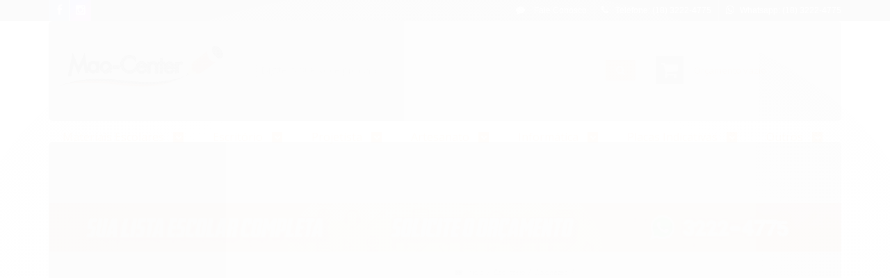

--- FILE ---
content_type: text/html; charset=utf-8
request_url: https://www.maiscompleta.com.br/colchete-nr-11-acc-922311
body_size: 21455
content:

<!DOCTYPE html>
<html lang="pt-br">
  <head>
    <meta charset="utf-8">
    <meta content='width=device-width, initial-scale=1.0, maximum-scale=2.0' name='viewport' />
    <title>Colchete ACC Nº 11 C/72 UND - Maq-Center A Papelaria Mais Completa</title>
    <meta http-equiv="X-UA-Compatible" content="IE=edge">
    <meta name="generator" content="Loja Integrada" />

    <link rel="dns-prefetch" href="https://cdn.awsli.com.br/">
    <link rel="preconnect" href="https://cdn.awsli.com.br/">
    <link rel="preconnect" href="https://fonts.googleapis.com">
    <link rel="preconnect" href="https://fonts.gstatic.com" crossorigin>

    
  
      <meta property="og:url" content="https://www.maiscompleta.com.br/colchete-nr-11-acc-922311" />
      <meta property="og:type" content="website" />
      <meta property="og:site_name" content="Maq-Center Papelaria" />
      <meta property="og:locale" content="pt_BR" />
    
  <!-- Metadata para o facebook -->
  <meta property="og:type" content="website" />
  <meta property="og:title" content="Colchete ACC Nº 11 C/72 UND" />
  <meta property="og:image" content="https://cdn.awsli.com.br/800x800/1147/1147813/produto/91616579/2b52f399a5.jpg" />
  <meta name="twitter:card" content="product" />
  
  <meta name="twitter:domain" content="www.maiscompleta.com.br" />
  <meta name="twitter:url" content="https://www.maiscompleta.com.br/colchete-nr-11-acc-922311?utm_source=twitter&utm_medium=twitter&utm_campaign=twitter" />
  <meta name="twitter:title" content="Colchete ACC Nº 11 C/72 UND" />
  <meta name="twitter:description" content="Devido as medidas tomadas contra o Corona Vírus (COVID-19(Sars-CoV-2)), estaremos disponibilizando os produtos via compra online para abastecer nossos clientes com frete grátis para presidente prudente durante o período, descrições serão adicionadas em breve ! :) Agradeçemos a compreensão de todos e fiquem em casa !" />
  <meta name="twitter:image" content="https://cdn.awsli.com.br/300x300/1147/1147813/produto/91616579/2b52f399a5.jpg" />
  <meta name="twitter:label1" content="Código" />
  <meta name="twitter:data1" content="755" />
  <meta name="twitter:label2" content="Disponibilidade" />
  <meta name="twitter:data2" content="Disponível" />


    
  
    <script>
      setTimeout(function() {
        if (typeof removePageLoading === 'function') {
          removePageLoading();
        };
      }, 7000);
    </script>
  



    

  

    <link rel="canonical" href="https://www.maiscompleta.com.br/colchete-nr-11-acc-922311" />
  



  <meta name="description" content="Devido as medidas tomadas contra o Corona Vírus (COVID-19(Sars-CoV-2)), estaremos disponibilizando os produtos via compra online para abastecer nossos clientes com frete grátis para presidente prudente durante o período, descrições serão adicionadas em breve ! :) Agradeçemos a compreensão de todos e fiquem em casa !" />
  <meta property="og:description" content="Devido as medidas tomadas contra o Corona Vírus (COVID-19(Sars-CoV-2)), estaremos disponibilizando os produtos via compra online para abastecer nossos clientes com frete grátis para presidente prudente durante o período, descrições serão adicionadas em breve ! :) Agradeçemos a compreensão de todos e fiquem em casa !" />







  <meta name="robots" content="index, follow" />



    
      
        <link rel="shortcut icon" href="https://cdn.awsli.com.br/1147/1147813/favicon/70115603f6.png" />
      
      <link rel="icon" href="https://cdn.awsli.com.br/1147/1147813/favicon/70115603f6.png" sizes="192x192">
    
    
      <meta name="theme-color" content="#444444">
    

    
      <link rel="stylesheet" href="https://cdn.awsli.com.br/production/static/loja/estrutura/v1/css/all.min.css?v=dfd2cc0" type="text/css">
    
    <!--[if lte IE 8]><link rel="stylesheet" href="https://cdn.awsli.com.br/production/static/loja/estrutura/v1/css/ie-fix.min.css" type="text/css"><![endif]-->
    <!--[if lte IE 9]><style type="text/css">.lateral-fulbanner { position: relative; }</style><![endif]-->

    

    
    
      <link href="https://fonts.googleapis.com/css2?family=Open%20Sans:wght@300;400;600;700&display=swap" rel="stylesheet">
    

    
      <link rel="stylesheet" href="https://cdn.awsli.com.br/production/static/loja/estrutura/v1/css/bootstrap-responsive.css?v=dfd2cc0" type="text/css">
      <link rel="stylesheet" href="https://cdn.awsli.com.br/production/static/loja/estrutura/v1/css/style-responsive.css?v=dfd2cc0">
    

    <link rel="stylesheet" href="/tema.css?v=20250325-154437">

    

    <script type="text/javascript">
      var LOJA_ID = 1147813;
      var MEDIA_URL = "https://cdn.awsli.com.br/";
      var API_URL_PUBLIC = 'https://api.awsli.com.br/';
      
        var CARRINHO_PRODS = [];
      
      var ENVIO_ESCOLHIDO = 0;
      var ENVIO_ESCOLHIDO_CODE = 0;
      var CONTRATO_INTERNACIONAL = false;
      var CONTRATO_BRAZIL = !CONTRATO_INTERNACIONAL;
      var IS_STORE_ASYNC = true;
      var IS_CLIENTE_ANONIMO = false;
    </script>

    

    <!-- Editor Visual -->
    

    <script>
      

      const isPreview = JSON.parse(sessionStorage.getItem('preview', true));
      if (isPreview) {
        const url = location.href
        location.search === '' && url + (location.search = '?preview=None')
      }
    </script>

    
      <script src="https://cdn.awsli.com.br/production/static/loja/estrutura/v1/js/all.min.js?v=dfd2cc0"></script>
    
    <!-- HTML5 shim and Respond.js IE8 support of HTML5 elements and media queries -->
    <!--[if lt IE 9]>
      <script src="https://oss.maxcdn.com/html5shiv/3.7.2/html5shiv.min.js"></script>
      <script src="https://oss.maxcdn.com/respond/1.4.2/respond.min.js"></script>
    <![endif]-->

    <link rel="stylesheet" href="https://cdn.awsli.com.br/production/static/loja/estrutura/v1/css/slick.min.css" type="text/css">
    <script src="https://cdn.awsli.com.br/production/static/loja/estrutura/v1/js/slick.min.js?v=dfd2cc0"></script>
    <link rel="stylesheet" href="https://cdn.awsli.com.br/production/static/css/jquery.fancybox.min.css" type="text/css" />
    <script src="https://cdn.awsli.com.br/production/static/js/jquery/jquery.fancybox.pack.min.js"></script>

    
    

  
  <link rel="stylesheet" href="https://cdn.awsli.com.br/production/static/loja/estrutura/v1/css/imagezoom.min.css" type="text/css">
  <script src="https://cdn.awsli.com.br/production/static/loja/estrutura/v1/js/jquery.imagezoom.min.js"></script>

  <script type="text/javascript">
    var PRODUTO_ID = '91616579';
    var URL_PRODUTO_FRETE_CALCULAR = 'https://www.maiscompleta.com.br/carrinho/frete';
    var variacoes = undefined;
    var grades = undefined;
    var imagem_grande = "https://cdn.awsli.com.br/2500x2500/1147/1147813/produto/91616579/2b52f399a5.jpg";
    var produto_grades_imagens = {};
    var produto_preco_sob_consulta = false;
    var produto_preco = 12.90;
  </script>
  <script type="text/javascript" src="https://cdn.awsli.com.br/production/static/loja/estrutura/v1/js/produto.min.js?v=dfd2cc0"></script>
  <script type="text/javascript" src="https://cdn.awsli.com.br/production/static/loja/estrutura/v1/js/eventos-pixel-produto.min.js?v=dfd2cc0"></script>


    
      
        <script type="text/javascript">
  $(document).ready(function() {
    $('#comentarios-container').show();
    $('#comentarios-container #facebook_comments').append('<div class="fb-comments" data-href="http://www.maiscompleta.com.br/colchete-nr-11-acc-922311" data-width="100%" data-numposts="3" data-colorscheme="light"></div>');
  });
</script>
      
        <!-- Facebook Pixel Code -->
<script>
!function(f,b,e,v,n,t,s){if(f.fbq)return;n=f.fbq=function(){n.callMethod?
n.callMethod.apply(n,arguments):n.queue.push(arguments)};if(!f._fbq)f._fbq=n;
n.push=n;n.loaded=!0;n.version='2.0';n.queue=[];t=b.createElement(e);t.async=!0;
t.src=v;s=b.getElementsByTagName(e)[0];s.parentNode.insertBefore(t,s)}(window,
document,'script','https://connect.facebook.net/en_US/fbevents.js');

fbq('init', '1402190719922394');
fbq('track', "PageView");


  fbq('track', 'ViewContent', {
    
      content_type: 'product',
    
    content_ids: ['755'],
    content_name: 'Colchete ACC Nº 11 C/72 UND',
    value: 12.90,
    currency: 'BRL'
  });



</script>
<noscript><img height="1" width="1" style="display:none"
src="https://www.facebook.com/tr?id=1402190719922394&ev=PageView&noscript=1"
/></noscript>
<!-- End Facebook Pixel Code -->
      
        <script>
  (function(i,s,o,g,r,a,m){i['GoogleAnalyticsObject']=r;i[r]=i[r]||function(){
  (i[r].q=i[r].q||[]).push(arguments)},i[r].l=1*new Date();a=s.createElement(o),
  m=s.getElementsByTagName(o)[0];a.async=1;a.src=g;m.parentNode.insertBefore(a,m)
  })(window,document,'script','//www.google-analytics.com/analytics.js','ga');

  ga('create', 'UA-102095652-1', document.domain.replace(/^(www|store|loja)\./,''));
  ga('require', 'displayfeatures');
  
  
    ga('set', 'ecomm_prodid', '755');
    ga('set', 'ecomm_pagetype', 'product');
    
      ga('set', 'ecomm_totalvalue', '12.9');
    
  
  
  
  ga('send', 'pageview');
</script>

      
        <!-- Global site tag (gtag.js) - Google Analytics -->
<script async src="https://www.googletagmanager.com/gtag/js?l=LIgtagDataLayer&id=G-YLFX6GP4WW"></script>
<script>
  window.LIgtagDataLayer = window.LIgtagDataLayer || [];
  function LIgtag(){LIgtagDataLayer.push(arguments);}
  LIgtag('js', new Date());

  LIgtag('set', {
    'currency': 'BRL',
    'country': 'BR'
  });
  LIgtag('config', 'G-YLFX6GP4WW');
  LIgtag('config', 'AW-350006757');

  if(window.performance) {
    var timeSincePageLoad = Math.round(performance.now());
    LIgtag('event', 'timing_complete', {
      'name': 'load',
      'time': timeSincePageLoad
    });
  }

  $(document).on('li_view_home', function(_, eventID) {
    LIgtag('event', 'view_home');
  });

  $(document).on('li_select_product', function(_, eventID, data) {
    LIgtag('event', 'select_item', data);
  });

  $(document).on('li_start_contact', function(_, eventID, value) {
    LIgtag('event', 'start_contact', {
      value
    });
  });

  $(document).on('li_view_catalog', function(_, eventID) {
    LIgtag('event', 'view_catalog');
  });

  $(document).on('li_search', function(_, eventID, search_term) {
    LIgtag('event', 'search', {
      search_term
    });
  });

  $(document).on('li_filter_products', function(_, eventID, data) {
    LIgtag('event', 'filter_products', data);
  });

  $(document).on('li_sort_products', function(_, eventID, value) {
    LIgtag('event', 'sort_products', {
      value
    });
  });

  $(document).on('li_view_product', function(_, eventID, item) {
    LIgtag('event', 'view_item', {
      items: [item]
    });
  });

  $(document).on('li_select_variation', function(_, eventID, data) {
    LIgtag('event', 'select_variation', data);
  });

  $(document).on('li_calculate_shipping', function(_, eventID, data) {
    LIgtag('event', 'calculate_shipping', {
      zipcode: data.zipcode
    });
  });

  $(document).on('li_view_cart', function(_, eventID, data) {
    LIgtag('event', 'view_cart', data);
  });

  $(document).on('li_add_to_cart', function(_, eventID, data) {
    LIgtag('event', 'add_to_cart', {
      items: data.items
    });
  });

  $(document).on('li_apply_coupon', function(_, eventID, value) {
    LIgtag('event', 'apply_coupon', {
      value
    });
  });

  $(document).on('li_change_quantity', function(_, eventID, item) {
    LIgtag('event', 'change_quantity', {
      items: [item]
    });
  });

  $(document).on('li_remove_from_cart', function(_, eventID, item) {
    LIgtag('event', 'remove_from_cart', {
      items: [item]
    });
  });

  $(document).on('li_return_home', function(_, eventID) {
    LIgtag('event', 'return_home');
  });

  $(document).on('li_view_checkout', function(_, eventID, data) {
    LIgtag('event', 'begin_checkout', data);
  });

  $(document).on('li_login', function(_, eventID) {
    LIgtag('event', 'login');
  });

  $(document).on('li_change_address', function(_, eventID, value) {
    LIgtag('event', 'change_address', {
      value
    });
  });

  $(document).on('li_change_shipping', function(_, eventID, data) {
    LIgtag('event', 'add_shipping_info', data);
  });

  $(document).on('li_change_payment', function(_, eventID, data) {
    LIgtag('event', 'add_payment_info', data);
  });

  $(document).on('li_start_purchase', function(_, eventID) {
    LIgtag('event', 'start_purchase');
  });

  $(document).on('li_checkout_error', function(_, eventID, value) {
    LIgtag('event', 'checkout_error', {
      value
    });
  });

  $(document).on('li_purchase', function(_, eventID, data) {
    LIgtag('event', 'purchase', data);

    
      LIgtag('event', 'conversion', {
        send_to: 'AW-350006757/RCQzCLyM0sMCEOXb8qYB',
        value: data.value,
        currency: data.currency,
        transaction_id: data.transaction_id
      });
    
  });
</script>
      
        
      
    

    
<script>
  var url = '/_events/api/setEvent';

  var sendMetrics = function(event, user = {}) {
    var unique_identifier = uuidv4();

    try {
      var data = {
        request: {
          id: unique_identifier,
          environment: 'production'
        },
        store: {
          id: 1147813,
          name: 'Maq-Center Papelaria',
          test_account: false,
          has_meta_app: window.has_meta_app ?? false,
          li_search: true
        },
        device: {
          is_mobile: /Mobi/.test(window.navigator.userAgent),
          user_agent: window.navigator.userAgent,
          ip: '###device_ip###'
        },
        page: {
          host: window.location.hostname,
          path: window.location.pathname,
          search: window.location.search,
          type: 'product',
          title: document.title,
          referrer: document.referrer
        },
        timestamp: '###server_timestamp###',
        user_timestamp: new Date().toISOString(),
        event,
        origin: 'store'
      };

      if (window.performance) {
        var [timing] = window.performance.getEntriesByType('navigation');

        data['time'] = {
          server_response: Math.round(timing.responseStart - timing.requestStart)
        };
      }

      var _user = {},
          user_email_cookie = $.cookie('user_email'),
          user_data_cookie = $.cookie('LI-UserData');

      if (user_email_cookie) {
        var user_email = decodeURIComponent(user_email_cookie);

        _user['email'] = user_email;
      }

      if (user_data_cookie) {
        var user_data = JSON.parse(user_data_cookie);

        _user['logged'] = user_data.logged;
        _user['id'] = user_data.id ?? undefined;
      }

      $.each(user, function(key, value) {
        _user[key] = value;
      });

      if (!$.isEmptyObject(_user)) {
        data['user'] = _user;
      }

      try {
        var session_identifier = $.cookie('li_session_identifier');

        if (!session_identifier) {
          session_identifier = uuidv4();
        };

        var expiration_date = new Date();

        expiration_date.setTime(expiration_date.getTime() + (30 * 60 * 1000)); // 30 minutos

        $.cookie('li_session_identifier', session_identifier, {
          expires: expiration_date,
          path: '/'
        });

        data['session'] = {
          id: session_identifier
        };
      } catch (err) { }

      try {
        var user_session_identifier = $.cookie('li_user_session_identifier');

        if (!user_session_identifier) {
          user_session_identifier = uuidv4();

          $.cookie('li_user_session_identifier', user_session_identifier, {
            path: '/'
          });
        };

        data['user_session'] = {
          id: user_session_identifier
        };
      } catch (err) { }

      var _cookies = {},
          fbc = $.cookie('_fbc'),
          fbp = $.cookie('_fbp');

      if (fbc) {
        _cookies['fbc'] = fbc;
      }

      if (fbp) {
        _cookies['fbp'] = fbp;
      }

      if (!$.isEmptyObject(_cookies)) {
        data['session']['cookies'] = _cookies;
      }

      try {
        var ab_test_cookie = $.cookie('li_ab_test_running');

        if (ab_test_cookie) {
          var ab_test = JSON.parse(atob(ab_test_cookie));

          if (ab_test.length) {
            data['store']['ab_test'] = ab_test;
          }
        }
      } catch (err) { }

      var _utm = {};

      $.each(sessionStorage, function(key, value) {
        if (key.startsWith('utm_')) {
          var name = key.split('_')[1];

          _utm[name] = value;
        }
      });

      if (!$.isEmptyObject(_utm)) {
        data['session']['utm'] = _utm;
      }

      var controller = new AbortController();

      setTimeout(function() {
        controller.abort();
      }, 5000);

      fetch(url, {
        keepalive: true,
        method: 'POST',
        headers: {
          'Content-Type': 'application/json'
        },
        body: JSON.stringify({ data }),
        signal: controller.signal
      });
    } catch (err) { }

    return unique_identifier;
  }
</script>

    
<script>
  (function() {
    var initABTestHandler = function() {
      try {
        if ($.cookie('li_ab_test_running')) {
          return
        };
        var running_tests = [];

        
        
        
        

        var running_tests_to_cookie = JSON.stringify(running_tests);
        running_tests_to_cookie = btoa(running_tests_to_cookie);
        $.cookie('li_ab_test_running', running_tests_to_cookie, {
          path: '/'
        });

        
        if (running_tests.length > 0) {
          setTimeout(function() {
            $.ajax({
              url: "/conta/status"
            });
          }, 500);
        };

      } catch (err) { }
    }
    setTimeout(initABTestHandler, 500);
  }());
</script>

    
<script>
  $(function() {
    // Clicar em um produto
    $('.listagem-item').click(function() {
      var row, column;

      var $list = $(this).closest('[data-produtos-linha]'),
          index = $(this).closest('li').index();

      if($list.find('.listagem-linha').length === 1) {
        var productsPerRow = $list.data('produtos-linha');

        row = Math.floor(index / productsPerRow) + 1;
        column = (index % productsPerRow) + 1;
      } else {
        row = $(this).closest('.listagem-linha').index() + 1;
        column = index + 1;
      }

      var body = {
        item_id: $(this).attr('data-id'),
        item_sku: $(this).find('.produto-sku').text(),
        item_name: $(this).find('.nome-produto').text().trim(),
        item_row: row,
        item_column: column
      };

      var eventID = sendMetrics({
        type: 'event',
        name: 'select_product',
        data: body
      });

      $(document).trigger('li_select_product', [eventID, body]);
    });

    // Clicar no "Fale Conosco"
    $('#modalContato').on('show', function() {
      var value = 'Fale Conosco';

      var eventID = sendMetrics({
        type: 'event',
        name: 'start_contact',
        data: { text: value }
      });

      $(document).trigger('li_start_contact', [eventID, value]);
    });

    // Clicar no WhatsApp
    $('.li-whatsapp a').click(function() {
      var value = 'WhatsApp';

      var eventID = sendMetrics({
        type: 'event',
        name: 'start_contact',
        data: { text: value }
      });

      $(document).trigger('li_start_contact', [eventID, value]);
    });

    
      // Visualizar o produto
      var body = {
        item_id: '91616579',
        item_sku: '755',
        item_name: 'Colchete ACC Nº 11 C/72 UND',
        item_category: 'Colchetes',
        item_type: 'product',
        
          full_price: 12.90,
          promotional_price: null,
          price: 12.90,
        
        quantity: 1
      };

      var params = new URLSearchParams(window.location.search),
          recommendation_shelf = null,
          recommendation = {};

      if (
        params.has('recomendacao_id') &&
        params.has('email_ref') &&
        params.has('produtos_recomendados')
      ) {
        recommendation['email'] = {
          id: params.get('recomendacao_id'),
          email_id: params.get('email_ref'),
          products: $.map(params.get('produtos_recomendados').split(','), function(value) {
            return parseInt(value)
          })
        };
      }

      if (recommendation_shelf) {
        recommendation['shelf'] = recommendation_shelf;
      }

      if (!$.isEmptyObject(recommendation)) {
        body['recommendation'] = recommendation;
      }

      var eventID = sendMetrics({
        type: 'pageview',
        name: 'view_product',
        data: body
      });

      $(document).trigger('li_view_product', [eventID, body]);

      // Calcular frete
      $('#formCalcularCep').submit(function() {
        $(document).ajaxSuccess(function(event, xhr, settings) {
          try {
            var url = new URL(settings.url);

            if(url.pathname !== '/carrinho/frete') return;

            var data = xhr.responseJSON;

            if(data.error) return;

            var params = url.searchParams;

            var body = {
              zipcode: params.get('cep'),
              deliveries: $.map(data, function(delivery) {
                if(delivery.msgErro) return;

                return {
                  id: delivery.id,
                  name: delivery.name,
                  price: delivery.price,
                  delivery_time: delivery.deliveryTime
                };
              })
            };

            var eventID = sendMetrics({
              type: 'event',
              name: 'calculate_shipping',
              data: body
            });

            $(document).trigger('li_calculate_shipping', [eventID, body]);

            $(document).off('ajaxSuccess');
          } catch(error) {}
        });
      });

      // Visualizar compre junto
      $(document).on('buy_together_ready', function() {
        var $buyTogether = $('.compre-junto');

        var observer = new IntersectionObserver(function(entries) {
          entries.forEach(function(entry) {
            if(entry.isIntersecting) {
              var body = {
                title: $buyTogether.find('.compre-junto__titulo').text(),
                id: $buyTogether.data('id'),
                items: $buyTogether.find('.compre-junto__produto').map(function() {
                  var $product = $(this);

                  return {
                    item_id: $product.attr('data-id'),
                    item_sku: $product.attr('data-code'),
                    item_name: $product.find('.compre-junto__nome').text(),
                    full_price: $product.find('.compre-junto__preco--regular').data('price') || null,
                    promotional_price: $product.find('.compre-junto__preco--promocional').data('price') || null
                  };
                }).get()
              };

              var eventID = sendMetrics({
                type: 'event',
                name: 'view_buy_together',
                data: body
              });

              $(document).trigger('li_view_buy_together', [eventID, body]);

              observer.disconnect();
            }
          });
        }, { threshold: 1.0 });

        observer.observe($buyTogether.get(0));

        $('.compre-junto__atributo--grade').click(function(event) {
          if(!event.originalEvent) return;

          var body = {
            grid_name: $(this).closest('.compre-junto__atributos').data('grid'),
            variation_name: $(this).data('variation')
          };

          var eventID = sendMetrics({
            type: 'event',
            name: 'select_buy_together_variation',
            data: body
          });

          $(document).trigger('li_select_buy_together_variation', [eventID, body]);
        });

        $('.compre-junto__atributo--lista').change(function(event) {
          if(!event.originalEvent) return;

          var $selectedOption = $(this).find('option:selected');

          if(!$selectedOption.is('[value]')) return;

          var body = {
            grid_name: $(this).closest('.compre-junto__atributos').data('grid'),
            variation_name: $selectedOption.text()
          };

          var eventID = sendMetrics({
            type: 'event',
            name: 'select_buy_together_variation',
            data: body
          });

          $(document).trigger('li_select_buy_together_variation', [eventID, body]);
        });
      });

      // Selecionar uma variação
      $('.atributo-item').click(function(event) {
        if(!event.originalEvent) return;

        var body = {
          grid_name: $(this).data('grade-nome'),
          variation_name: $(this).data('variacao-nome')
        };

        var eventID = sendMetrics({
          type: 'event',
          name: 'select_variation',
          data: body
        });

        $(document).trigger('li_select_variation', [eventID, body]);
      });
    
  });
</script>


    
	<!-- Google Merchant -->
  
      <meta name="google-site-verification" content="mXQ54GKSq2RHt2byjDc1HUJvpMzY5h9c9aS7Qgsd8Ok" />
  

	<!-- lojaintegrada-google-shopping -->
  
      <meta name="google-site-verification" content="mXQ54GKSq2RHt2byjDc1HUJvpMzY5h9c9aS7Qgsd8Ok" />
  

	<!-- Pixel Facebook -->
  
      <!-- Facebook Pixel Code -->
<script>
!function(f,b,e,v,n,t,s)
{if(f.fbq)return;n=f.fbq=function(){n.callMethod?
n.callMethod.apply(n,arguments):n.queue.push(arguments)};
if(!f._fbq)f._fbq=n;n.push=n;n.loaded=!0;n.version='2.0';
n.queue=[];t=b.createElement(e);t.async=!0;
t.src=v;s=b.getElementsByTagName(e)[0];
s.parentNode.insertBefore(t,s)}(window, document,'script',
'https://connect.facebook.net/en_US/fbevents.js');
fbq('init', '1402190719922394');
fbq('track', 'PageView');
</script>
<noscript><img height="1" width="1" style="display:none"
src="https://www.facebook.com/tr?id=1402190719922394&ev=PageView&noscript=1"
/></noscript>
<!-- End Facebook Pixel Code -->
  

	<!-- Dominio Facebook -->
  
      <meta name="facebook-domain-verification" content="4ko9tlv81zxe36qiiugcq6dxd7g9qa" />
  

	<!-- GA4 -->
  
      <!-- Global site tag (gtag.js) - Google Analytics -->
<script async src="https://www.googletagmanager.com/gtag/js?id=G-YLFX6GP4WW"></script>
<script>
  window.dataLayer = window.dataLayer || [];
  function gtag(){dataLayer.push(arguments);}
  gtag('js', new Date());

  gtag('config', 'G-YLFX6GP4WW');
</script>
  


    
      
    

    
      <link rel="stylesheet" href="/avancado.css?v=20250325-154437" type="text/css" />
    

    

    
  <link rel="manifest" href="/manifest.json" />




  </head>
  <body class="pagina-produto produto-91616579   modo-orcamento-sem-preco">
    <div id="fb-root"></div>
    
  
    <div id="full-page-loading">
      <div class="conteiner" style="height: 100%;">
        <div class="loading-placeholder-content">
          <div class="loading-placeholder-effect loading-placeholder-header"></div>
          <div class="loading-placeholder-effect loading-placeholder-body"></div>
        </div>
      </div>
      <script>
        var is_full_page_loading = true;
        function removePageLoading() {
          if (is_full_page_loading) {
            try {
              $('#full-page-loading').remove();
            } catch(e) {}
            try {
              var div_loading = document.getElementById('full-page-loading');
              if (div_loading) {
                div_loading.remove();
              };
            } catch(e) {}
            is_full_page_loading = false;
          };
        };
        $(function() {
          setTimeout(function() {
            removePageLoading();
          }, 1);
        });
      </script>
      <style>
        #full-page-loading { position: fixed; z-index: 9999999; margin: auto; top: 0; left: 0; bottom: 0; right: 0; }
        #full-page-loading:before { content: ''; display: block; position: fixed; top: 0; left: 0; width: 100%; height: 100%; background: rgba(255, 255, 255, .98); background: radial-gradient(rgba(255, 255, 255, .99), rgba(255, 255, 255, .98)); }
        .loading-placeholder-content { height: 100%; display: flex; flex-direction: column; position: relative; z-index: 1; }
        .loading-placeholder-effect { background-color: #F9F9F9; border-radius: 5px; width: 100%; animation: pulse-loading 1.5s cubic-bezier(0.4, 0, 0.6, 1) infinite; }
        .loading-placeholder-content .loading-placeholder-body { flex-grow: 1; margin-bottom: 30px; }
        .loading-placeholder-content .loading-placeholder-header { height: 20%; min-height: 100px; max-height: 200px; margin: 30px 0; }
        @keyframes pulse-loading{50%{opacity:.3}}
      </style>
    </div>
  



    
      
        


<div class="barra-inicial fundo-secundario">
  <div class="conteiner">
    <div class="row-fluid">
      <div class="lista-redes span3 hidden-phone">
        
          <ul>
            
              <li>
                <a href="https://facebook.com/maqcenter" target="_blank" aria-label="Siga nos no Facebook"><i class="icon-facebook"></i></a>
              </li>
            
            
            
            
            
              <li>
                <a href="https://instagram.com/maqcenter" target="_blank" aria-label="Siga nos no Instagram"><i class="icon-instagram"></i></a>
              </li>
            
            
            
          </ul>
        
      </div>
      <div class="canais-contato span9">
        <ul>
          <li class="hidden-phone">
            <a href="#modalContato" data-toggle="modal" data-target="#modalContato">
              <i class="icon-comment"></i>
              Fale Conosco
            </a>
          </li>
          
            <li>
              <span>
                <i class="icon-phone"></i>Telefone: (18) 3222-4775
              </span>
            </li>
          
          
            <li class="tel-whatsapp">
              <span>
                <i class="fa fa-whatsapp"></i>Whatsapp: (18) 3222-4775
              </span>
            </li>
          
          
        </ul>
      </div>
    </div>
  </div>
</div>

      
    

    <div class="conteiner-principal">
      
        
          
<div id="cabecalho">

  <div class="atalhos-mobile visible-phone fundo-secundario borda-principal">
    <ul>

      <li><a href="https://www.maiscompleta.com.br/" class="icon-home"> </a></li>
      
      <li class="fundo-principal"><a href="https://www.maiscompleta.com.br/carrinho/index" class="icon-shopping-cart"> </a></li>
      
      
        <li class="menu-user-logged" style="display: none;"><a href="https://www.maiscompleta.com.br/conta/logout" class="icon-signout menu-user-logout"> </a></li>
      
      
      <li class="vazia"><span>&nbsp;</span></li>

    </ul>
  </div>

  <div class="conteiner">
    <div class="row-fluid">
      <div class="span3">
        <h2 class="logo cor-secundaria">
          <a href="https://www.maiscompleta.com.br/" title="Maq-Center Papelaria">
            
            <img src="https://cdn.awsli.com.br/400x300/1147/1147813/logo/4c0985149e.png" alt="Maq-Center Papelaria" />
            
          </a>
        </h2>


      </div>

      <div class="conteudo-topo span9">
        <div class="superior row-fluid hidden-phone">
          <div class="span8">
            
          </div>
          <div class="span4">
            <ul class="acoes-conta borda-alpha">
              
              
            </ul>
          </div>
        </div>

        <div class="inferior row-fluid ">
          <div class="span8 busca-mobile">
            <a href="javascript:;" class="atalho-menu visible-phone icon-th botao principal"> </a>

            <div class="busca borda-alpha">
              <form id="form-buscar" action="/buscar" method="get">
                <input id="auto-complete" type="text" name="q" placeholder="Digite o que você procura" value="" autocomplete="off" maxlength="255" />
                <button class="botao botao-busca icon-search fundo-secundario" aria-label="Buscar"></button>
              </form>
            </div>

          </div>

          
            <div class="span4 hidden-phone">
              

  <div class="carrinho vazio">
    
      <a href="https://www.maiscompleta.com.br/carrinho/index">
        <i class="icon-shopping-cart fundo-principal"></i>
        <strong class="qtd-carrinho titulo cor-secundaria" style="display: none;">0</strong>
        <span style="display: none;">
          
            <b class="titulo cor-secundaria"><span>Meu Orçamento</span></b>
          
          <span class="cor-secundaria">Produtos adicionados</span>
        </span>
        
          <span class="titulo cor-secundaria vazio-text">Orçamento vazio</span>
        
      </a>
    
    <div class="carrinho-interno-ajax"></div>
  </div>
  
<div class="minicart-placeholder" style="display: none;">
  <div class="carrinho-interno borda-principal">
    <ul>
      <li class="minicart-item-modelo">
        
        <a data-href="--PRODUTO_URL--" class="imagem-produto">
          <img data-src="https://cdn.awsli.com.br/64x64/--PRODUTO_IMAGEM--" alt="--PRODUTO_NOME--" />
        </a>
        <a data-href="--PRODUTO_URL--" class="nome-produto cor-secundaria">
          --PRODUTO_NOME--
        </a>
        <div class="produto-sku hide">--PRODUTO_SKU--</div>
      </li>
    </ul>
    <div class="carrinho-rodape">
      <span class="carrinho-info">
        
          <i>--CARRINHO_QUANTIDADE-- produto para orçamento</i>
        
        
      </span>
      <a href="https://www.maiscompleta.com.br/carrinho/index" class="botao principal">
        
          <i class="icon-shopping-cart"></i>Fechar orçamento
        
      </a>
    </div>
  </div>
</div>



            </div>
          
        </div>

      </div>
    </div>
    


  
    
      
<div class="menu superior">
  <ul class="nivel-um">
    


    

  


    
      <li class="categoria-id-4978390 com-filho borda-principal">
        <a href="https://www.maiscompleta.com.br/materiais-escolares" title="Materiais Escolares">
          <strong class="titulo cor-secundaria">Materiais Escolares</strong>
          
            <i class="icon-chevron-down fundo-secundario"></i>
          
        </a>
        
          <ul class="nivel-dois borda-alpha">
            

  <li class="categoria-id-3770615 ">
    <a href="https://www.maiscompleta.com.br/apontadores" title="Apontadores">
      
      Apontadores
    </a>
    
  </li>

  <li class="categoria-id-4133157 ">
    <a href="https://www.maiscompleta.com.br/atlas" title="Atlas">
      
      Atlas
    </a>
    
  </li>

  <li class="categoria-id-11953566 ">
    <a href="https://www.maiscompleta.com.br/avental-escolar" title="Avental Escolar">
      
      Avental Escolar
    </a>
    
  </li>

  <li class="categoria-id-13650545 ">
    <a href="https://www.maiscompleta.com.br/bloco-criativo-13650545" title="Bloco Criativo">
      
      Bloco Criativo
    </a>
    
  </li>

  <li class="categoria-id-11821590 ">
    <a href="https://www.maiscompleta.com.br/blocos-14" title="Blocos 1/4">
      
      Blocos 1/4
    </a>
    
  </li>

  <li class="categoria-id-4573615 ">
    <a href="https://www.maiscompleta.com.br/borrachas" title="Borrachas">
      
      Borrachas
    </a>
    
  </li>

  <li class="categoria-id-4118770 ">
    <a href="https://www.maiscompleta.com.br/brinquedos" title="Brinquedos">
      
      Brinquedos
    </a>
    
  </li>

  <li class="categoria-id-4978439 com-filho">
    <a href="https://www.maiscompleta.com.br/cadernos" title="Cadernos">
      
        <i class="icon-chevron-right fundo-secundario"></i>
      
      Cadernos
    </a>
    
      <ul class="nivel-tres">
        
          

  <li class="categoria-id-4169259 ">
    <a href="https://www.maiscompleta.com.br/cadernetas" title="Cadernetas">
      
      Cadernetas
    </a>
    
  </li>

  <li class="categoria-id-12109391 ">
    <a href="https://www.maiscompleta.com.br/caderno-10-materias" title="Caderno 10 Matérias">
      
      Caderno 10 Matérias
    </a>
    
  </li>

  <li class="categoria-id-12120181 ">
    <a href="https://www.maiscompleta.com.br/caderno-14" title="Caderno 1/4">
      
      Caderno 1/4
    </a>
    
  </li>

  <li class="categoria-id-4109662 ">
    <a href="https://www.maiscompleta.com.br/caderno-argolado" title="Caderno Argolado">
      
      Caderno Argolado
    </a>
    
  </li>

  <li class="categoria-id-11809445 ">
    <a href="https://www.maiscompleta.com.br/caderno-quadriculado" title="Caderno Quadriculado">
      
      Caderno Quadriculado
    </a>
    
  </li>

  <li class="categoria-id-10317742 ">
    <a href="https://www.maiscompleta.com.br/caderno-universitario" title="Caderno Universitário">
      
      Caderno Universitário
    </a>
    
  </li>


        
      </ul>
    
  </li>

  <li class="categoria-id-3648437 com-filho">
    <a href="https://www.maiscompleta.com.br/canetas" title="Canetas">
      
        <i class="icon-chevron-right fundo-secundario"></i>
      
      Canetas
    </a>
    
      <ul class="nivel-tres">
        
          

  <li class="categoria-id-4864208 ">
    <a href="https://www.maiscompleta.com.br/caneta-04" title="Caneta 0.4">
      
      Caneta 0.4
    </a>
    
  </li>

  <li class="categoria-id-13737867 ">
    <a href="https://www.maiscompleta.com.br/caneta-borracha-13737867" title="Caneta Borracha">
      
      Caneta Borracha
    </a>
    
  </li>

  <li class="categoria-id-11702875 ">
    <a href="https://www.maiscompleta.com.br/caneta-cdretro-projetor" title="Caneta CD/Retro Projetor">
      
      Caneta CD/Retro Projetor
    </a>
    
  </li>

  <li class="categoria-id-11773556 ">
    <a href="https://www.maiscompleta.com.br/caneta-esferografica" title="Caneta Esferográfica">
      
      Caneta Esferográfica
    </a>
    
  </li>

  <li class="categoria-id-11746161 ">
    <a href="https://www.maiscompleta.com.br/caneta-gel" title="Caneta Gel">
      
      Caneta Gel
    </a>
    
  </li>

  <li class="categoria-id-7252442 ">
    <a href="https://www.maiscompleta.com.br/caneta-hidrografica" title="Caneta Hidrográfica">
      
      Caneta Hidrográfica
    </a>
    
  </li>

  <li class="categoria-id-11809328 ">
    <a href="https://www.maiscompleta.com.br/caneta-multiuso" title="Caneta Multiuso">
      
      Caneta Multiuso
    </a>
    
  </li>


        
      </ul>
    
  </li>

  <li class="categoria-id-4109328 ">
    <a href="https://www.maiscompleta.com.br/colas" title="Colas">
      
      Colas
    </a>
    
  </li>

  <li class="categoria-id-4299299 ">
    <a href="https://www.maiscompleta.com.br/corretivos" title="Corretivos">
      
      Corretivos
    </a>
    
  </li>

  <li class="categoria-id-4121536 ">
    <a href="https://www.maiscompleta.com.br/dicionario" title="Dicionário">
      
      Dicionário
    </a>
    
  </li>

  <li class="categoria-id-9393393 ">
    <a href="https://www.maiscompleta.com.br/estojos" title="Estojos">
      
      Estojos
    </a>
    
  </li>

  <li class="categoria-id-11819773 ">
    <a href="https://www.maiscompleta.com.br/eva" title="E.V.A">
      
      E.V.A
    </a>
    
  </li>

  <li class="categoria-id-4115284 ">
    <a href="https://www.maiscompleta.com.br/giz-de-cera" title="Giz de Cera">
      
      Giz de Cera
    </a>
    
  </li>

  <li class="categoria-id-3802195 ">
    <a href="https://www.maiscompleta.com.br/globos" title="Globos">
      
      Globos
    </a>
    
  </li>

  <li class="categoria-id-3742770 ">
    <a href="https://www.maiscompleta.com.br/grafites" title="Grafites">
      
      Grafites
    </a>
    
  </li>

  <li class="categoria-id-3648383 com-filho">
    <a href="https://www.maiscompleta.com.br/lapis-de-cor" title="Lápis de Cor">
      
        <i class="icon-chevron-right fundo-secundario"></i>
      
      Lápis de Cor
    </a>
    
      <ul class="nivel-tres">
        
          

  <li class="categoria-id-14863771 ">
    <a href="https://www.maiscompleta.com.br/aquarelavel-14863771" title="Aquarelável">
      
      Aquarelável
    </a>
    
  </li>

  <li class="categoria-id-14863785 ">
    <a href="https://www.maiscompleta.com.br/bicolor-14863785" title="Bicolor">
      
      Bicolor
    </a>
    
  </li>

  <li class="categoria-id-14863320 ">
    <a href="https://www.maiscompleta.com.br/jumbo-14863320" title="Jumbo">
      
      Jumbo
    </a>
    
  </li>

  <li class="categoria-id-14863298 ">
    <a href="https://www.maiscompleta.com.br/metalizado-14863298" title="Metalizado">
      
      Metalizado
    </a>
    
  </li>

  <li class="categoria-id-14863756 ">
    <a href="https://www.maiscompleta.com.br/neon-14863756" title="Neon">
      
      Neon
    </a>
    
  </li>

  <li class="categoria-id-14863746 ">
    <a href="https://www.maiscompleta.com.br/pastel-14863746" title="Pastel">
      
      Pastel
    </a>
    
  </li>

  <li class="categoria-id-14863810 ">
    <a href="https://www.maiscompleta.com.br/tom-de-pele-14863810" title="Tom de Pele">
      
      Tom de Pele
    </a>
    
  </li>


        
      </ul>
    
  </li>

  <li class="categoria-id-3747086 ">
    <a href="https://www.maiscompleta.com.br/lapiseiras" title="Lapiseiras">
      
      Lapiseiras
    </a>
    
  </li>

  <li class="categoria-id-3648480 ">
    <a href="https://www.maiscompleta.com.br/lapis-preto" title="Lápis Preto">
      
      Lápis Preto
    </a>
    
  </li>

  <li class="categoria-id-11810215 ">
    <a href="https://www.maiscompleta.com.br/lapis-regente" title="Lápis Regente">
      
      Lápis Regente
    </a>
    
  </li>

  <li class="categoria-id-4040405 ">
    <a href="https://www.maiscompleta.com.br/massa-de-modelar" title="Massa de Modelar">
      
      Massa de Modelar
    </a>
    
  </li>

  <li class="categoria-id-3697406 ">
    <a href="https://www.maiscompleta.com.br/mochilas" title="Mochilas, Lancheiras e Bolsas">
      
      Mochilas, Lancheiras e Bolsas
    </a>
    
  </li>

  <li class="categoria-id-3646549 com-filho">
    <a href="https://www.maiscompleta.com.br/pinceis-e-marcadores" title="Pincéis e Marcadores">
      
        <i class="icon-chevron-right fundo-secundario"></i>
      
      Pincéis e Marcadores
    </a>
    
      <ul class="nivel-tres">
        
          

  <li class="categoria-id-3642656 ">
    <a href="https://www.maiscompleta.com.br/destaca-texto" title="Destaca Texto">
      
      Destaca Texto
    </a>
    
  </li>


        
      </ul>
    
  </li>

  <li class="categoria-id-14870486 ">
    <a href="https://www.maiscompleta.com.br/pintura-facial-14870486" title="Pintura Facial">
      
      Pintura Facial
    </a>
    
  </li>

  <li class="categoria-id-3747051 ">
    <a href="https://www.maiscompleta.com.br/refil-de-borracha" title="Refil de Borracha">
      
      Refil de Borracha
    </a>
    
  </li>

  <li class="categoria-id-4334240 ">
    <a href="https://www.maiscompleta.com.br/regua" title="Régua">
      
      Régua
    </a>
    
  </li>

  <li class="categoria-id-4158626 ">
    <a href="https://www.maiscompleta.com.br/tesouras" title="Tesouras">
      
      Tesouras
    </a>
    
  </li>


          </ul>
        
      </li>
    
      <li class="categoria-id-4978391 com-filho borda-principal">
        <a href="https://www.maiscompleta.com.br/materiais-escritorio" title="Escritório">
          <strong class="titulo cor-secundaria">Escritório</strong>
          
            <i class="icon-chevron-down fundo-secundario"></i>
          
        </a>
        
          <ul class="nivel-dois borda-alpha">
            

  <li class="categoria-id-3642709 ">
    <a href="https://www.maiscompleta.com.br/acessorios-banheiro" title="Acessórios Banheiro">
      
      Acessórios Banheiro
    </a>
    
  </li>

  <li class="categoria-id-11555314 ">
    <a href="https://www.maiscompleta.com.br/acessorios-para-balcao" title="Acessórios para Balcão">
      
      Acessórios para Balcão
    </a>
    
  </li>

  <li class="categoria-id-5366712 ">
    <a href="https://www.maiscompleta.com.br/agendas" title="Agendas">
      
      Agendas
    </a>
    
  </li>

  <li class="categoria-id-11909640 ">
    <a href="https://www.maiscompleta.com.br/apagador-p-quadro-brancolousa" title="Apagador p/ Quadro Branco/Lousa">
      
      Apagador p/ Quadro Branco/Lousa
    </a>
    
  </li>

  <li class="categoria-id-4156542 ">
    <a href="https://www.maiscompleta.com.br/aparelho-de-fita" title="Aparelho de Fita">
      
      Aparelho de Fita
    </a>
    
  </li>

  <li class="categoria-id-12119715 ">
    <a href="https://www.maiscompleta.com.br/arquivo-morto" title="Arquivo Morto">
      
      Arquivo Morto
    </a>
    
  </li>

  <li class="categoria-id-4040312 ">
    <a href="https://www.maiscompleta.com.br/bobinas" title="Bobinas">
      
      Bobinas
    </a>
    
  </li>

  <li class="categoria-id-3723692 ">
    <a href="https://www.maiscompleta.com.br/caixas-de-correspondencia" title="Caixas de Correspondência">
      
      Caixas de Correspondência
    </a>
    
  </li>

  <li class="categoria-id-3648439 ">
    <a href="https://www.maiscompleta.com.br/caixas-organizadoras" title="Caixas organizadoras">
      
      Caixas organizadoras
    </a>
    
  </li>

  <li class="categoria-id-3648456 ">
    <a href="https://www.maiscompleta.com.br/calculadoras" title="Calculadoras">
      
      Calculadoras
    </a>
    
  </li>

  <li class="categoria-id-11739518 ">
    <a href="https://www.maiscompleta.com.br/carbono-de-papel" title="Carbono de Papel">
      
      Carbono de Papel
    </a>
    
  </li>

  <li class="categoria-id-11669831 ">
    <a href="https://www.maiscompleta.com.br/carimbos" title="Carimbos">
      
      Carimbos
    </a>
    
  </li>

  <li class="categoria-id-3721122 ">
    <a href="https://www.maiscompleta.com.br/clips" title="Clips">
      
      Clips
    </a>
    
  </li>

  <li class="categoria-id-11737848 ">
    <a href="https://www.maiscompleta.com.br/colchetes" title="Colchetes">
      
      Colchetes
    </a>
    
  </li>

  <li class="categoria-id-3733454 ">
    <a href="https://www.maiscompleta.com.br/display" title="Display">
      
      Display
    </a>
    
  </li>

  <li class="categoria-id-4152296 ">
    <a href="https://www.maiscompleta.com.br/elasticos" title="Elásticos">
      
      Elásticos
    </a>
    
  </li>

  <li class="categoria-id-6224260 ">
    <a href="https://www.maiscompleta.com.br/envelope" title="Envelope">
      
      Envelope
    </a>
    
  </li>

  <li class="categoria-id-3665851 ">
    <a href="https://www.maiscompleta.com.br/ergonomia" title="Ergonomia">
      
      Ergonomia
    </a>
    
  </li>

  <li class="categoria-id-4162169 ">
    <a href="https://www.maiscompleta.com.br/estilete" title="Estilete">
      
      Estilete
    </a>
    
  </li>

  <li class="categoria-id-4169246 ">
    <a href="https://www.maiscompleta.com.br/etiquetas" title="Etiquetas">
      
      Etiquetas
    </a>
    
  </li>

  <li class="categoria-id-4115084 ">
    <a href="https://www.maiscompleta.com.br/fichas-pautadas" title="Fichas Pautadas">
      
      Fichas Pautadas
    </a>
    
  </li>

  <li class="categoria-id-4152923 com-filho">
    <a href="https://www.maiscompleta.com.br/fitas-adesivas" title="Fitas Adesivas">
      
        <i class="icon-chevron-right fundo-secundario"></i>
      
      Fitas Adesivas
    </a>
    
      <ul class="nivel-tres">
        
          

  <li class="categoria-id-14861126 ">
    <a href="https://www.maiscompleta.com.br/colorida-14861126" title="Colorida">
      
      Colorida
    </a>
    
  </li>

  <li class="categoria-id-11911025 ">
    <a href="https://www.maiscompleta.com.br/fita-crepe" title="Fita Crepe">
      
      Fita Crepe
    </a>
    
  </li>

  <li class="categoria-id-14861111 ">
    <a href="https://www.maiscompleta.com.br/pvc-14861111" title="PVC">
      
      PVC
    </a>
    
  </li>


        
      </ul>
    
  </li>

  <li class="categoria-id-14792738 ">
    <a href="https://www.maiscompleta.com.br/fitas-de-polietileno-14792738" title="Fitas de Polietileno">
      
      Fitas de Polietileno
    </a>
    
  </li>

  <li class="categoria-id-3694969 ">
    <a href="https://www.maiscompleta.com.br/grampeadores" title="Grampeadores">
      
      Grampeadores
    </a>
    
  </li>

  <li class="categoria-id-3697401 ">
    <a href="https://www.maiscompleta.com.br/grampos" title="Grampos">
      
      Grampos
    </a>
    
  </li>

  <li class="categoria-id-11848854 ">
    <a href="https://www.maiscompleta.com.br/grampo-trilho" title="Grampo Trilho">
      
      Grampo Trilho
    </a>
    
  </li>

  <li class="categoria-id-4134530 ">
    <a href="https://www.maiscompleta.com.br/impressos" title="Impressos">
      
      Impressos
    </a>
    
  </li>

  <li class="categoria-id-3697497 ">
    <a href="https://www.maiscompleta.com.br/notas-flags-blocos-adesivos-" title="Notas, Flags &amp; Blocos Adesivos">
      
      Notas, Flags &amp; Blocos Adesivos
    </a>
    
  </li>

  <li class="categoria-id-3723705 ">
    <a href="https://www.maiscompleta.com.br/organizadores-de-mesa" title="Organizadores de Mesa">
      
      Organizadores de Mesa
    </a>
    
  </li>

  <li class="categoria-id-3805966 com-filho">
    <a href="https://www.maiscompleta.com.br/papeis" title="Papéis">
      
        <i class="icon-chevron-right fundo-secundario"></i>
      
      Papéis
    </a>
    
      <ul class="nivel-tres">
        
          

  <li class="categoria-id-14866818 ">
    <a href="https://www.maiscompleta.com.br/cartolina-14866818" title="Cartolina">
      
      Cartolina
    </a>
    
  </li>

  <li class="categoria-id-5478922 ">
    <a href="https://www.maiscompleta.com.br/categoria/5478922.html" title="Celofane">
      
      Celofane
    </a>
    
  </li>

  <li class="categoria-id-11848409 ">
    <a href="https://www.maiscompleta.com.br/papel-off-set" title="Papel Off Set">
      
      Papel Off Set
    </a>
    
  </li>


        
      </ul>
    
  </li>

  <li class="categoria-id-11810615 ">
    <a href="https://www.maiscompleta.com.br/papel-kraft" title="Papel Kraft">
      
      Papel Kraft
    </a>
    
  </li>

  <li class="categoria-id-6321824 com-filho">
    <a href="https://www.maiscompleta.com.br/pastas" title="Pastas">
      
        <i class="icon-chevron-right fundo-secundario"></i>
      
      Pastas
    </a>
    
      <ul class="nivel-tres">
        
          

  <li class="categoria-id-11845445 ">
    <a href="https://www.maiscompleta.com.br/pastas-sanfonadas" title="Pastas Sanfonadas">
      
      Pastas Sanfonadas
    </a>
    
  </li>


        
      </ul>
    
  </li>

  <li class="categoria-id-4151936 ">
    <a href="https://www.maiscompleta.com.br/pen-drive" title="Pen drive">
      
      Pen drive
    </a>
    
  </li>

  <li class="categoria-id-11672706 ">
    <a href="https://www.maiscompleta.com.br/perfurador-de-papel" title="Perfurador de Papel">
      
      Perfurador de Papel
    </a>
    
  </li>

  <li class="categoria-id-4147595 ">
    <a href="https://www.maiscompleta.com.br/pincel-e-refil-para-quadro-branco" title="Pincel e Refil para Quadro Branco">
      
      Pincel e Refil para Quadro Branco
    </a>
    
  </li>

  <li class="categoria-id-11816345 ">
    <a href="https://www.maiscompleta.com.br/plastico-bolha" title="Plástico Bolha">
      
      Plástico Bolha
    </a>
    
  </li>

  <li class="categoria-id-3648444 ">
    <a href="https://www.maiscompleta.com.br/pranchetas" title="Pranchetas">
      
      Pranchetas
    </a>
    
  </li>

  <li class="categoria-id-14341671 ">
    <a href="https://www.maiscompleta.com.br/rifas-14341671" title="Rifas">
      
      Rifas
    </a>
    
  </li>

  <li class="categoria-id-4139509 ">
    <a href="https://www.maiscompleta.com.br/seguranca-do-trabalho" title="Segurança do Trabalho">
      
      Segurança do Trabalho
    </a>
    
  </li>

  <li class="categoria-id-3733728 ">
    <a href="https://www.maiscompleta.com.br/suporte-para-livros" title="Suporte para Livros">
      
      Suporte para Livros
    </a>
    
  </li>

  <li class="categoria-id-14933187 ">
    <a href="https://www.maiscompleta.com.br/tinta-pcarimbo-14933187" title="Tinta para Carimbo">
      
      Tinta para Carimbo
    </a>
    
  </li>

  <li class="categoria-id-3665518 ">
    <a href="https://www.maiscompleta.com.br/urnas" title="Urnas">
      
      Urnas
    </a>
    
  </li>


          </ul>
        
      </li>
    
      <li class="categoria-id-4978393 com-filho borda-principal">
        <a href="https://www.maiscompleta.com.br/projetista" title="Projetista">
          <strong class="titulo cor-secundaria">Projetista</strong>
          
            <i class="icon-chevron-down fundo-secundario"></i>
          
        </a>
        
          <ul class="nivel-dois borda-alpha">
            

  <li class="categoria-id-4134251 ">
    <a href="https://www.maiscompleta.com.br/aquarela" title="Aquarela">
      
      Aquarela
    </a>
    
  </li>

  <li class="categoria-id-11811397 ">
    <a href="https://www.maiscompleta.com.br/bloco-papel-canson" title="Bloco Papel Canson">
      
      Bloco Papel Canson
    </a>
    
  </li>

  <li class="categoria-id-13765462 com-filho">
    <a href="https://www.maiscompleta.com.br/canetas-projetista" title="Canetas">
      
        <i class="icon-chevron-right fundo-secundario"></i>
      
      Canetas
    </a>
    
      <ul class="nivel-tres">
        
          

  <li class="categoria-id-4334505 ">
    <a href="https://www.maiscompleta.com.br/caneta-brush" title="Caneta Brush">
      
      Caneta Brush
    </a>
    
  </li>

  <li class="categoria-id-11810876 ">
    <a href="https://www.maiscompleta.com.br/caneta-nanquim" title="Caneta Nanquim">
      
      Caneta Nanquim
    </a>
    
  </li>


        
      </ul>
    
  </li>

  <li class="categoria-id-3662903 ">
    <a href="https://www.maiscompleta.com.br/escalimetros" title="Escalimetros">
      
      Escalimetros
    </a>
    
  </li>

  <li class="categoria-id-3662920 ">
    <a href="https://www.maiscompleta.com.br/gabaritos" title="Gabaritos">
      
      Gabaritos
    </a>
    
  </li>

  <li class="categoria-id-4638952 ">
    <a href="https://www.maiscompleta.com.br/ima" title="Imã">
      
      Imã
    </a>
    
  </li>

  <li class="categoria-id-14866700 ">
    <a href="https://www.maiscompleta.com.br/normografo-14866700" title="Normógrafo">
      
      Normógrafo
    </a>
    
  </li>

  <li class="categoria-id-11555711 ">
    <a href="https://www.maiscompleta.com.br/pistola-de-cola-quente" title="Pistola de Cola Quente">
      
      Pistola de Cola Quente
    </a>
    
  </li>

  <li class="categoria-id-3705244 ">
    <a href="https://www.maiscompleta.com.br/pranchetas-pdesenho" title="Pranchetas P/Desenho">
      
      Pranchetas P/Desenho
    </a>
    
  </li>

  <li class="categoria-id-11671265 ">
    <a href="https://www.maiscompleta.com.br/refil-cola-quente" title="Refil Cola Quente">
      
      Refil Cola Quente
    </a>
    
  </li>

  <li class="categoria-id-3662915 ">
    <a href="https://www.maiscompleta.com.br/sketchbook" title="Sketchbook">
      
      Sketchbook
    </a>
    
  </li>

  <li class="categoria-id-6569129 ">
    <a href="https://www.maiscompleta.com.br/categoria/6569129.html" title="Suporte para Telas">
      
      Suporte para Telas
    </a>
    
  </li>

  <li class="categoria-id-11669714 ">
    <a href="https://www.maiscompleta.com.br/trena" title="Trena">
      
      Trena
    </a>
    
  </li>


          </ul>
        
      </li>
    
      <li class="categoria-id-4978389 com-filho borda-principal">
        <a href="https://www.maiscompleta.com.br/artesanato" title="Artesanato">
          <strong class="titulo cor-secundaria">Artesanato</strong>
          
            <i class="icon-chevron-down fundo-secundario"></i>
          
        </a>
        
          <ul class="nivel-dois borda-alpha">
            

  <li class="categoria-id-13392685 ">
    <a href="https://www.maiscompleta.com.br/anilina-13392685" title="Anilina">
      
      Anilina
    </a>
    
  </li>

  <li class="categoria-id-11810390 ">
    <a href="https://www.maiscompleta.com.br/argolas" title="Argolas">
      
      Argolas
    </a>
    
  </li>

  <li class="categoria-id-5152911 ">
    <a href="https://www.maiscompleta.com.br/auxiliares-para-pintura" title="Auxiliares para Pintura">
      
      Auxiliares para Pintura
    </a>
    
  </li>

  <li class="categoria-id-4133004 ">
    <a href="https://www.maiscompleta.com.br/fita-dupla-face" title="Fita Dupla Face">
      
      Fita Dupla Face
    </a>
    
  </li>

  <li class="categoria-id-12057204 com-filho">
    <a href="https://www.maiscompleta.com.br/isopor" title="Isopor">
      
        <i class="icon-chevron-right fundo-secundario"></i>
      
      Isopor
    </a>
    
      <ul class="nivel-tres">
        
          

  <li class="categoria-id-13443263 ">
    <a href="https://www.maiscompleta.com.br/base-de-bolo-13443263" title="Base de Bolo">
      
      Base de Bolo
    </a>
    
  </li>

  <li class="categoria-id-12057251 ">
    <a href="https://www.maiscompleta.com.br/bolas" title="Bolas">
      
      Bolas
    </a>
    
  </li>


        
      </ul>
    
  </li>

  <li class="categoria-id-14369097 ">
    <a href="https://www.maiscompleta.com.br/papelaria-criativa-14369097" title="Papelaria Criativa">
      
      Papelaria Criativa
    </a>
    
  </li>

  <li class="categoria-id-4181933 ">
    <a href="https://www.maiscompleta.com.br/pincel-para-pintura" title="Pincel Para Pintura">
      
      Pincel Para Pintura
    </a>
    
  </li>

  <li class="categoria-id-5478890 ">
    <a href="https://www.maiscompleta.com.br/categoria/5478890.html" title="Pirógrafo">
      
      Pirógrafo
    </a>
    
  </li>

  <li class="categoria-id-11844131 ">
    <a href="https://www.maiscompleta.com.br/placa-holler" title="Placa Holler">
      
      Placa Holler
    </a>
    
  </li>

  <li class="categoria-id-11810729 ">
    <a href="https://www.maiscompleta.com.br/tela-para-pintura" title="Tela para Pintura">
      
      Tela para Pintura
    </a>
    
  </li>

  <li class="categoria-id-4061961 ">
    <a href="https://www.maiscompleta.com.br/tinta-acrilica" title="Tinta Acrílica">
      
      Tinta Acrílica
    </a>
    
  </li>

  <li class="categoria-id-11772066 ">
    <a href="https://www.maiscompleta.com.br/tinta-artistica" title="Tinta Artística">
      
      Tinta Artística
    </a>
    
  </li>

  <li class="categoria-id-4072994 ">
    <a href="https://www.maiscompleta.com.br/categoria/4072994.html" title="Tinta Confetti">
      
      Tinta Confetti
    </a>
    
  </li>

  <li class="categoria-id-4072995 ">
    <a href="https://www.maiscompleta.com.br/categoria/4072995.html" title="Tinta Dimensional">
      
      Tinta Dimensional
    </a>
    
  </li>

  <li class="categoria-id-4072996 ">
    <a href="https://www.maiscompleta.com.br/categoria/4072996.html" title="Tinta Guache">
      
      Tinta Guache
    </a>
    
  </li>

  <li class="categoria-id-4072992 ">
    <a href="https://www.maiscompleta.com.br/categoria/4072992.html" title="Tinta para Pintura em Tela">
      
      Tinta para Pintura em Tela
    </a>
    
  </li>

  <li class="categoria-id-4072993 ">
    <a href="https://www.maiscompleta.com.br/categoria/4072993.html" title="Tinta para Tecido">
      
      Tinta para Tecido
    </a>
    
  </li>

  <li class="categoria-id-4072999 ">
    <a href="https://www.maiscompleta.com.br/categoria/4072999.html" title="Tinta PVA">
      
      Tinta PVA
    </a>
    
  </li>

  <li class="categoria-id-5152976 ">
    <a href="https://www.maiscompleta.com.br/verniz" title="Verniz">
      
      Verniz
    </a>
    
  </li>


          </ul>
        
      </li>
    
      <li class="categoria-id-3646566 com-filho borda-principal">
        <a href="https://www.maiscompleta.com.br/informatica" title="Informática">
          <strong class="titulo cor-secundaria">Informática</strong>
          
            <i class="icon-chevron-down fundo-secundario"></i>
          
        </a>
        
          <ul class="nivel-dois borda-alpha">
            

  <li class="categoria-id-5345086 com-filho">
    <a href="https://www.maiscompleta.com.br/adaptadores" title="Adaptadores">
      
        <i class="icon-chevron-right fundo-secundario"></i>
      
      Adaptadores
    </a>
    
      <ul class="nivel-tres">
        
          

  <li class="categoria-id-14083903 ">
    <a href="https://www.maiscompleta.com.br/adaptador-de-audio-14083903" title="Adaptador de Áudio">
      
      Adaptador de Áudio
    </a>
    
  </li>

  <li class="categoria-id-22679656 ">
    <a href="https://www.maiscompleta.com.br/adaptador-de-rede-22679656" title="Adaptador de Rede">
      
      Adaptador de Rede
    </a>
    
  </li>


        
      </ul>
    
  </li>

  <li class="categoria-id-3648463 ">
    <a href="https://www.maiscompleta.com.br/adaptadores-tomada" title="Adaptadores tomada">
      
      Adaptadores tomada
    </a>
    
  </li>

  <li class="categoria-id-3718285 ">
    <a href="https://www.maiscompleta.com.br/apoios-pteclados" title="Apoios P/Teclados">
      
      Apoios P/Teclados
    </a>
    
  </li>

  <li class="categoria-id-3686516 ">
    <a href="https://www.maiscompleta.com.br/apresentadores" title="Apresentadores">
      
      Apresentadores
    </a>
    
  </li>

  <li class="categoria-id-3795512 ">
    <a href="https://www.maiscompleta.com.br/categoria/3795512.html" title="Caixas de Som">
      
      Caixas de Som
    </a>
    
  </li>

  <li class="categoria-id-3687951 ">
    <a href="https://www.maiscompleta.com.br/caixas-de-som-bluetooth" title="Caixas de Som Bluetooth">
      
      Caixas de Som Bluetooth
    </a>
    
  </li>

  <li class="categoria-id-4127348 ">
    <a href="https://www.maiscompleta.com.br/cameras" title="Câmeras">
      
      Câmeras
    </a>
    
  </li>

  <li class="categoria-id-13911167 ">
    <a href="https://www.maiscompleta.com.br/carregador-13911167" title="Carregador">
      
      Carregador
    </a>
    
  </li>

  <li class="categoria-id-11817022 ">
    <a href="https://www.maiscompleta.com.br/cartao-de-memoria" title="Cartão de Memória">
      
      Cartão de Memória
    </a>
    
  </li>

  <li class="categoria-id-3640885 ">
    <a href="https://www.maiscompleta.com.br/drones" title="Drones">
      
      Drones
    </a>
    
  </li>

  <li class="categoria-id-4147519 ">
    <a href="https://www.maiscompleta.com.br/estabilizador" title="Estabilizador">
      
      Estabilizador
    </a>
    
  </li>

  <li class="categoria-id-3648458 ">
    <a href="https://www.maiscompleta.com.br/extensoes" title="Extensões">
      
      Extensões
    </a>
    
  </li>

  <li class="categoria-id-3719083 ">
    <a href="https://www.maiscompleta.com.br/filtro-de-linha" title="Filtro de Linha">
      
      Filtro de Linha
    </a>
    
  </li>

  <li class="categoria-id-3648476 ">
    <a href="https://www.maiscompleta.com.br/fones" title="Fones e Headsets">
      
      Fones e Headsets
    </a>
    
  </li>

  <li class="categoria-id-4378958 ">
    <a href="https://www.maiscompleta.com.br/fontes" title="Fontes">
      
      Fontes
    </a>
    
  </li>

  <li class="categoria-id-4122179 ">
    <a href="https://www.maiscompleta.com.br/microfone" title="Microfone">
      
      Microfone
    </a>
    
  </li>

  <li class="categoria-id-3718123 ">
    <a href="https://www.maiscompleta.com.br/mousepads" title="Mousepads">
      
      Mousepads
    </a>
    
  </li>

  <li class="categoria-id-3648415 ">
    <a href="https://www.maiscompleta.com.br/mouse" title="Mouses">
      
      Mouses
    </a>
    
  </li>

  <li class="categoria-id-3711848 ">
    <a href="https://www.maiscompleta.com.br/mouses-gamer" title="Mouses Gamer">
      
      Mouses Gamer
    </a>
    
  </li>

  <li class="categoria-id-4144543 ">
    <a href="https://www.maiscompleta.com.br/pilhasbaterias" title="Pilhas/Baterias">
      
      Pilhas/Baterias
    </a>
    
  </li>

  <li class="categoria-id-3672896 ">
    <a href="https://www.maiscompleta.com.br/roteadores" title="Roteadores">
      
      Roteadores
    </a>
    
  </li>

  <li class="categoria-id-3666857 ">
    <a href="https://www.maiscompleta.com.br/sem-fio" title="Sem fio">
      
      Sem fio
    </a>
    
  </li>

  <li class="categoria-id-3666958 ">
    <a href="https://www.maiscompleta.com.br/smart-watch" title="Smart Watch">
      
      Smart Watch
    </a>
    
  </li>

  <li class="categoria-id-3714164 ">
    <a href="https://www.maiscompleta.com.br/teclado-gamer" title="Teclado Gamer">
      
      Teclado Gamer
    </a>
    
  </li>

  <li class="categoria-id-3648419 ">
    <a href="https://www.maiscompleta.com.br/teclado" title="Teclados">
      
      Teclados
    </a>
    
  </li>

  <li class="categoria-id-4127036 ">
    <a href="https://www.maiscompleta.com.br/telefone" title="Telefone">
      
      Telefone
    </a>
    
  </li>

  <li class="categoria-id-3782412 ">
    <a href="https://www.maiscompleta.com.br/umidificadores" title="Umidificadores">
      
      Umidificadores
    </a>
    
  </li>

  <li class="categoria-id-4156523 ">
    <a href="https://www.maiscompleta.com.br/wireless" title="Wireless">
      
      Wireless
    </a>
    
  </li>


          </ul>
        
      </li>
    
      <li class="categoria-id-3666686 com-filho borda-principal">
        <a href="https://www.maiscompleta.com.br/placas-indicativas" title="Placas Indicativas">
          <strong class="titulo cor-secundaria">Placas Indicativas</strong>
          
            <i class="icon-chevron-down fundo-secundario"></i>
          
        </a>
        
          <ul class="nivel-dois borda-alpha">
            

  <li class="categoria-id-3725103 com-filho">
    <a href="https://www.maiscompleta.com.br/categoria/3725103.html" title="Aberto Fechado">
      
        <i class="icon-chevron-right fundo-secundario"></i>
      
      Aberto Fechado
    </a>
    
      <ul class="nivel-tres">
        
          

  <li class="categoria-id-3725104 ">
    <a href="https://www.maiscompleta.com.br/categoria/3725104.html" title="Cordão e ventosa">
      
      Cordão e ventosa
    </a>
    
  </li>

  <li class="categoria-id-3725105 ">
    <a href="https://www.maiscompleta.com.br/categoria/3725105.html" title="Personalizada">
      
      Personalizada
    </a>
    
  </li>


        
      </ul>
    
  </li>

  <li class="categoria-id-3725102 ">
    <a href="https://www.maiscompleta.com.br/categoria/3725102.html" title="Aberto Fechado Canaleta">
      
      Aberto Fechado Canaleta
    </a>
    
  </li>

  <li class="categoria-id-3725106 ">
    <a href="https://www.maiscompleta.com.br/categoria/3725106.html" title="Volto Logo">
      
      Volto Logo
    </a>
    
  </li>


          </ul>
        
      </li>
    
      <li class="categoria-id-4978395 com-filho borda-principal">
        <a href="https://www.maiscompleta.com.br/diversos" title="Outros">
          <strong class="titulo cor-secundaria">Outros</strong>
          
            <i class="icon-chevron-down fundo-secundario"></i>
          
        </a>
        
          <ul class="nivel-dois borda-alpha">
            

  <li class="categoria-id-11710690 ">
    <a href="https://www.maiscompleta.com.br/acessorios-para-esporte-" title="Acessórios para Esporte">
      
      Acessórios para Esporte
    </a>
    
  </li>

  <li class="categoria-id-13988009 ">
    <a href="https://www.maiscompleta.com.br/alicates-13988009" title="Alicates">
      
      Alicates
    </a>
    
  </li>

  <li class="categoria-id-11845565 ">
    <a href="https://www.maiscompleta.com.br/artigos-para-festas" title="Artigos para Festas">
      
      Artigos para Festas
    </a>
    
  </li>

  <li class="categoria-id-11711443 ">
    <a href="https://www.maiscompleta.com.br/balanca" title="Balança">
      
      Balança
    </a>
    
  </li>

  <li class="categoria-id-4140972 ">
    <a href="https://www.maiscompleta.com.br/bingo" title="Bingo">
      
      Bingo
    </a>
    
  </li>

  <li class="categoria-id-6323029 ">
    <a href="https://www.maiscompleta.com.br/embalagens" title="Embalagens">
      
      Embalagens
    </a>
    
  </li>

  <li class="categoria-id-11671966 ">
    <a href="https://www.maiscompleta.com.br/inseticida" title="Inseticida">
      
      Inseticida
    </a>
    
  </li>

  <li class="categoria-id-11949832 ">
    <a href="https://www.maiscompleta.com.br/jogos" title="Jogos">
      
      Jogos
    </a>
    
  </li>

  <li class="categoria-id-3642673 ">
    <a href="https://www.maiscompleta.com.br/lampadas" title="Lâmpadas">
      
      Lâmpadas
    </a>
    
  </li>

  <li class="categoria-id-5478908 ">
    <a href="https://www.maiscompleta.com.br/categoria/5478908.html" title="Luminária">
      
      Luminária
    </a>
    
  </li>

  <li class="categoria-id-3648464 ">
    <a href="https://www.maiscompleta.com.br/organizador-de-fios" title="Organizador de fios">
      
      Organizador de fios
    </a>
    
  </li>

  <li class="categoria-id-7071358 ">
    <a href="https://www.maiscompleta.com.br/papeis-" title="Papéis">
      
      Papéis
    </a>
    
  </li>

  <li class="categoria-id-14873013 ">
    <a href="https://www.maiscompleta.com.br/suporte-para-tv-14873013" title="Suporte Para TV">
      
      Suporte Para TV
    </a>
    
  </li>


          </ul>
        
      </li>
    
  </ul>
</div>

    
  


  </div>
  <span id="delimitadorBarra"></span>
</div>

          

  


        
      

      
  
    <div class="secao-banners">
      <div class="conteiner">
        
          <div class="banner cheio">
            <div class="row-fluid">
              

<div class="span12">
  <div class="flexslider">
    <ul class="slides">
      
        
          
<li>
  
    <a href="https://api.whatsapp.com/send?phone=551832224775" target="_self">
  
    
        <img src="https://cdn.awsli.com.br/1920x1920/1147/1147813/banner/banner-maiscompleta-papelaria-presidente-prudente-ihsuwx.png" alt="Papelaria-completa" />
    
    
  
    </a>
  
  
</li>

        
      
    </ul>
  </div>
</div>

            </div>
          </div>
        
        
          <div class="row-fluid">
            

  <div class="spanNone banner tarja">
    
      
        

  <a href="https://api.whatsapp.com/send?phone=551832224775" target="_blank">

  
      <img  src="https://cdn.awsli.com.br/1920x1448/1147/1147813/banner/420709d400.png" alt="volta 2021" />
  

  </a>



      
    
  </div>


          </div>
        
      </div>
    </div>
  


      <div id="corpo">
        <div class="conteiner">
          

          
  


          
            <div class="secao-principal row-fluid ">
              

                
                  



                
              

              
  <div class="span12 produto" itemscope="itemscope" itemtype="http://schema.org/Product">
    <div class="row-fluid">
      <div class="span6">
        
        <div class="conteiner-imagem">
          <div>
            
              <a href="https://cdn.awsli.com.br/2500x2500/1147/1147813/produto/91616579/2b52f399a5.jpg" title="Ver imagem grande do produto" id="abreZoom" style="display: none;"><i class="icon-zoom-in"></i></a>
            
            <img  src="https://cdn.awsli.com.br/600x450/1147/1147813/produto/91616579/2b52f399a5.jpg" alt="Colchete ACC Nº 11 C/72 UND" id="imagemProduto" itemprop="image" />
          </div>
        </div>
        <div class="produto-thumbs thumbs-horizontal hide">
          <div id="carouselImagem" class="flexslider ">
            <ul class="miniaturas slides">
              
                <li>
                  <a href="javascript:;" title="Colchete ACC Nº 11 C/72 UND - Imagem 1" data-imagem-grande="https://cdn.awsli.com.br/2500x2500/1147/1147813/produto/91616579/2b52f399a5.jpg" data-imagem-id="76676156">
                    <span>
                      <img  src="https://cdn.awsli.com.br/64x50/1147/1147813/produto/91616579/2b52f399a5.jpg" alt="Colchete ACC Nº 11 C/72 UND - Imagem 1" data-largeimg="https://cdn.awsli.com.br/2500x2500/1147/1147813/produto/91616579/2b52f399a5.jpg" data-mediumimg="https://cdn.awsli.com.br/600x450/1147/1147813/produto/91616579/2b52f399a5.jpg" />
                    </span>
                  </a>
                </li>
              
            </ul>
          </div>
        </div>
        
          
        

        <!--googleoff: all-->

        <div class="produto-compartilhar">
          <div class="lista-redes">
            <div class="addthis_toolbox addthis_default_style addthis_32x32_style">
              <ul>
                <li class="visible-phone">
                  <a href="https://api.whatsapp.com/send?text=Colchete%20ACC%20N%C2%BA%2011%20C/72%20UND%20http%3A%2F%2Fwww.maiscompleta.com.br/colchete-nr-11-acc-922311" target="_blank"><i class="fa fa-whatsapp"></i></a>
                </li>
                
                <li class="fb-compartilhar">
                  <div class="fb-share-button" data-href="https://www.maiscompleta.com.br/colchete-nr-11-acc-922311" data-layout="button"></div>
                </li>
              </ul>
            </div>
          </div>
        </div>

        <!--googleon: all-->

      </div>
      <div class="span6">
        <div class="principal">
          <div class="info-principal-produto">
            
<div class="breadcrumbs borda-alpha ">
  <ul>
    
      <li>
        <a href="https://www.maiscompleta.com.br/"><i class="fa fa-folder"></i>Início</a>
      </li>
    

    
    
    
      
        


  
    <li>
      <a href="https://www.maiscompleta.com.br/materiais-escritorio">Escritório</a>
    </li>
  



  <li>
    <a href="https://www.maiscompleta.com.br/colchetes">Colchetes</a>
  </li>


      
      <!-- <li>
        <strong class="cor-secundaria">Colchete ACC Nº 11 C/72 UND</strong>
      </li> -->
    

    
  </ul>
</div>

            <h1 class="nome-produto titulo cor-secundaria" itemprop="name">Colchete ACC Nº 11 C/72 UND</h1>
            
            <div class="codigo-produto">
              <span class="cor-secundaria">
                <b>Código: </b> <span itemprop="sku">755</span>
              </span>
              
                <span class="cor-secundaria pull-right" itemprop="brand" itemscope="itemscope" itemtype="http://schema.org/Brand">
                  <b>Marca: </b>
                  <a href="https://www.maiscompleta.com.br/marca/acc.html" itemprop="url">ACC</a>
                  <meta itemprop="name" content="ACC" />
                </span>
              
              <div class="hide trustvox-stars">
                <a href="#comentarios" target="_self">
                  <div data-trustvox-product-code-js="91616579" data-trustvox-should-skip-filter="true" data-trustvox-display-rate-schema="false"></div>
                </a>
              </div>
              



            </div>
          </div>

          
            

          

          

          

<div class="acoes-produto disponivel SKU-755" data-produto-id="91616579" data-variacao-id="">
  




  





  



  
    <p class="produto-mais-info">
      Para mais informações entre em contato conosco através do telefone <strong>(18) 3222-4775</strong> ou através do <a href="#modalContato" data-toggle="modal" title="Enviar em contato">Fale Conosco</a>
    </p>
  

  
    
      <div class="comprar">
        
          
            
              <label class="qtde-adicionar-carrinho">
                <span class="qtde-carrinho-title">Qtde:</span>
                <input type="number" min="1" value="1" class="qtde-carrinho" name="qtde-carrinho" />
              </label>
            
            <a href="https://www.maiscompleta.com.br/carrinho/produto/91616579/adicionar" class="botao botao-comprar principal grande botao-comprar-ajax" rel="nofollow" data-loading-text="<i class='icon-refresh icon-animate'></i> Comprar">
              <i class="icon-shopping-cart"></i> Comprar
            </a>
          
        

        
          <span class="cor-secundaria disponibilidade-produto">
            
              Estoque:
              <b class="cor-principal">
                Disponível
              </b>
            
          </span>
        
      </div>
    
  
</div>


	  <span id="DelimiterFloat"></span>

          

          






          

        </div>
      </div>
    </div>
    <div id="buy-together-position1" class="row-fluid" style="display: none;"></div>
    
      <div class="row-fluid">
        <div class="span12">
          <div id="smarthint-product-position1"></div>
          <div id="blank-product-position1"></div>
          <div class="abas-custom">
            <div class="tab-content">
              <div class="tab-pane active" id="descricao" itemprop="description">
                <p>Devido as medidas tomadas contra o Corona Vírus (COVID-19(Sars-CoV-2)), estaremos disponibilizando os produtos via compra online para abastecer nossos clientes com frete grátis para presidente prudente durante o período, descrições serão adicionadas em breve ! :)</p>

<p>Agradeçemos a compreensão de todos e fiquem em casa !</p>
              </div>
            </div>
          </div>
        </div>
      </div>
    
    <div id="buy-together-position2" class="row-fluid" style="display: none;"></div>

    <div class="row-fluid hide" id="comentarios-container">
      <div class="span12">
        <div id="smarthint-product-position2"></div>
        <div id="blank-product-position2"></div>
        <div class="abas-custom">
          <div class="tab-content">
            <div class="tab-pane active" id="comentarios">
              <div id="facebook_comments">
                
              </div>
              <div id="disqus_thread"></div>
              <div id="_trustvox_widget"></div>
            </div>
          </div>
        </div>
      </div>
    </div>

    




    
      <div class="row-fluid">
        <div class="span12">
          <div id="smarthint-product-position3"></div>
          <div id="blank-product-position3"></div>
          <div class="listagem  aproveite-tambem borda-alpha">
              <h4 class="titulo cor-secundaria">Produtos relacionados</h4>
            

<ul>
  
    <li class="listagem-linha"><ul class="row-fluid">
    
      
        
          <li class="span3">
        
      
    
      <div class="listagem-item " itemprop="isRelatedTo" itemscope="itemscope" itemtype="http://schema.org/Product">
        <a href="https://www.maiscompleta.com.br/colchete-nr-15-acc-9-55-11-15-10" class="produto-sobrepor" title="Colchete ACC Nº 15 C/72 UND" itemprop="url"></a>
        <div class="imagem-produto">
          <img  src="https://cdn.awsli.com.br/300x300/1147/1147813/produto/91616586/f777c1ffb0.jpg" alt="Colchete ACC Nº 15 C/72 UND" itemprop="image" content="https://cdn.awsli.com.br/300x300/1147/1147813/produto/91616586/f777c1ffb0.jpg"/>
        </div>
        <div class="info-produto" itemprop="offers" itemscope="itemscope" itemtype="http://schema.org/Offer">
          <a href="https://www.maiscompleta.com.br/colchete-nr-15-acc-9-55-11-15-10" class="nome-produto cor-secundaria" itemprop="name">
            Colchete ACC Nº 15 C/72 UND
          </a>
          <div class="produto-sku hide">759</div>
          
            




  






          
          
        </div>

        




        <div class="bandeiras-produto">
          
          
          
          
        </div>
      </div>
    </li>
    
      
      
    
  
    
    
      
        
          <li class="span3">
        
      
    
      <div class="listagem-item " itemprop="isRelatedTo" itemscope="itemscope" itemtype="http://schema.org/Product">
        <a href="https://www.maiscompleta.com.br/colchete-nr-13-acc-9-55-11-13-7" class="produto-sobrepor" title="Colchete ACC Nº 13 C/72 UND" itemprop="url"></a>
        <div class="imagem-produto">
          <img  src="https://cdn.awsli.com.br/300x300/1147/1147813/produto/91616582/adbf0a0759.jpg" alt="Colchete ACC Nº 13 C/72 UND" itemprop="image" content="https://cdn.awsli.com.br/300x300/1147/1147813/produto/91616582/adbf0a0759.jpg"/>
        </div>
        <div class="info-produto" itemprop="offers" itemscope="itemscope" itemtype="http://schema.org/Offer">
          <a href="https://www.maiscompleta.com.br/colchete-nr-13-acc-9-55-11-13-7" class="nome-produto cor-secundaria" itemprop="name">
            Colchete ACC Nº 13 C/72 UND
          </a>
          <div class="produto-sku hide">757</div>
          
            




  






          
          
        </div>

        




        <div class="bandeiras-produto">
          
          
          
          
        </div>
      </div>
    </li>
    
      
      
    
  
    
    
      
        
          <li class="span3">
        
      
    
      <div class="listagem-item " itemprop="isRelatedTo" itemscope="itemscope" itemtype="http://schema.org/Product">
        <a href="https://www.maiscompleta.com.br/colchete-nr-12-acc-9-55-11-12-3" class="produto-sobrepor" title="Colchete ACC Nº 12 C/72 UND" itemprop="url"></a>
        <div class="imagem-produto">
          <img  src="https://cdn.awsli.com.br/300x300/1147/1147813/produto/91616580/967bdfddf7.jpg" alt="Colchete ACC Nº 12 C/72 UND" itemprop="image" content="https://cdn.awsli.com.br/300x300/1147/1147813/produto/91616580/967bdfddf7.jpg"/>
        </div>
        <div class="info-produto" itemprop="offers" itemscope="itemscope" itemtype="http://schema.org/Offer">
          <a href="https://www.maiscompleta.com.br/colchete-nr-12-acc-9-55-11-12-3" class="nome-produto cor-secundaria" itemprop="name">
            Colchete ACC Nº 12 C/72 UND
          </a>
          <div class="produto-sku hide">756</div>
          
            




  






          
          
        </div>

        




        <div class="bandeiras-produto">
          
          
          
          
        </div>
      </div>
    </li>
    
      
      
    
  
    
    
      
        
          <li class="span3">
        
      
    
      <div class="listagem-item " itemprop="isRelatedTo" itemscope="itemscope" itemtype="http://schema.org/Product">
        <a href="https://www.maiscompleta.com.br/colchete-nr-10-acc-c-72-955111015" class="produto-sobrepor" title="Colchete ACC Nº 10 C/72 UND" itemprop="url"></a>
        <div class="imagem-produto">
          <img  src="https://cdn.awsli.com.br/300x300/1147/1147813/produto/91616576/1dc4c7ccb9.jpg" alt="Colchete ACC Nº 10 C/72 UND" itemprop="image" content="https://cdn.awsli.com.br/300x300/1147/1147813/produto/91616576/1dc4c7ccb9.jpg"/>
        </div>
        <div class="info-produto" itemprop="offers" itemscope="itemscope" itemtype="http://schema.org/Offer">
          <a href="https://www.maiscompleta.com.br/colchete-nr-10-acc-c-72-955111015" class="nome-produto cor-secundaria" itemprop="name">
            Colchete ACC Nº 10 C/72 UND
          </a>
          <div class="produto-sku hide">754</div>
          
            




  






          
          
        </div>

        




        <div class="bandeiras-produto">
          
          
          
          
        </div>
      </div>
    </li>
    
      </ul></li>
      
    
  
</ul>


          </div>
        </div>
      </div>
    
    <div id="smarthint-product-position4"></div>
    <div id="blank-product-position4"></div>

    

<div class="acoes-flutuante borda-principal hidden-phone hidden-tablet">
  <a href="javascript:;" class="close_float"><i class="icon-remove"></i></a>

  

  

<div class="acoes-produto disponivel SKU-755" data-produto-id="91616579" data-variacao-id="">
  




  







  
    <p class="produto-mais-info">
      Para mais informações entre em contato conosco através do telefone <strong>(18) 3222-4775</strong> ou através do <a href="#modalContato" data-toggle="modal" title="Enviar em contato">Fale Conosco</a>
    </p>
  

  
    
      <div class="comprar">
        
          
            
            <a href="https://www.maiscompleta.com.br/carrinho/produto/91616579/adicionar" class="botao botao-comprar principal grande botao-comprar-ajax" rel="nofollow" data-loading-text="<i class='icon-refresh icon-animate'></i> Comprar">
              <i class="icon-shopping-cart"></i> Comprar
            </a>
          
        

        
          <span class="cor-secundaria disponibilidade-produto">
            
              Estoque:
              <b class="cor-principal">
                Disponível
              </b>
            
          </span>
        
      </div>
    
  
</div>

</div>

  </div>

  

  



              
            </div>
          
          <div class="secao-secundaria">
            
  <div id="smarthint-product-position5"></div>
  <div id="blank-product-position5"></div>

          </div>
        </div>
      </div>

      
        
          



<div id="rodape">
  <div class="institucional fundo-secundario">
    <div class="conteiner">
      <div class="row-fluid">
        <div class="span9">
          <div class="row-fluid">
            
              
                
                  
                    
<div class="span4 links-rodape links-rodape-categorias">
  <span class="titulo">Categorias</span>
  <ul class=" total-itens_7">
    
      
        <li>
          <a href="https://www.maiscompleta.com.br/materiais-escolares">
            Materiais Escolares
          </a>
        </li>
      
    
      
        <li>
          <a href="https://www.maiscompleta.com.br/materiais-escritorio">
            Escritório
          </a>
        </li>
      
    
      
        <li>
          <a href="https://www.maiscompleta.com.br/projetista">
            Projetista
          </a>
        </li>
      
    
      
        <li>
          <a href="https://www.maiscompleta.com.br/artesanato">
            Artesanato
          </a>
        </li>
      
    
      
        <li>
          <a href="https://www.maiscompleta.com.br/informatica">
            Informática
          </a>
        </li>
      
    
      
        <li>
          <a href="https://www.maiscompleta.com.br/placas-indicativas">
            Placas Indicativas
          </a>
        </li>
      
    
      
        <li>
          <a href="https://www.maiscompleta.com.br/diversos">
            Outros
          </a>
        </li>
      
    
  </ul>
</div>

                  
                
                  
                    <div class="span4 sobre-loja-rodape">
  <span class="titulo">Sobre a loja</span>
  <p>
      A Papelaria Mais Completa de Prudente e Região. Trabalhamos com a linha completa de materiais para Escritório, Escolar, Informática, Projetistas e Placas indicativas.
  </p>
</div>

                  
                
                  
                
              
            
              
            
            
            <div class="span12 visible-phone">
              <span class="titulo">Contato</span>
              <ul>
                
                <li>
                  <a href="tel:(18) 3222-4775">
                    <i class="icon-phone"></i> Telefone: (18) 3222-4775
                  </a>
                </li>
                
                
                <li class="tel-whatsapp">
                  <a href="https://api.whatsapp.com/send?phone=551832224775" target="_blank">
                    <i class="fa fa-whatsapp"></i> Whatsapp: (18) 3222-4775
                  </a>
                </li>
                
                
                
                <li>
                  <a href="mailto:orcamento@maqcenter.org">
                    <i class="fa fa-envelope"></i> E-mail: orcamento@maqcenter.org
                  </a>
                </li>
                
              </ul>
            </div>
            
          </div>
        </div>
        
          <!--googleoff: all-->
            <div class="span3">
              <div class="redes-sociais borda-principal">
                <span class="titulo cor-secundaria hidden-phone">Social</span>
                
  <div class="caixa-facebook hidden-phone">
    <div class="fb-page" data-href="https://www.facebook.com/maqcenter" data-small-header="false" data-adapt-container-width="true" data-hide-cover="false" data-width="220" data-height="300" data-show-facepile="true"><div class="fb-xfbml-parse-ignore"><blockquote cite="https://www.facebook.com/maqcenter"><a href="https://www.facebook.com/maqcenter">maqcenter</a></blockquote></div></div>
  </div>


                
  <div class="lista-redes ">
    <ul>
      
        <li class="visible-phone">
          <a href="https://facebook.com/maqcenter" target="_blank" aria-label="Siga nos no Facebook"><i class="icon-facebook"></i></a>
        </li>
      
      
      
      
      
        <li>
          <a href="https://instagram.com/maqcenter" target="_blank" aria-label="Siga nos no Instagram"><i class="icon-instagram"></i></a>
        </li>
      
      
      
    </ul>
  </div>


              </div>
            </div>
          <!--googleon: all-->
        
      </div>
    </div>
  </div>

  <div class="pagamento-selos">
    <div class="conteiner">
      <div class="row-fluid">
        
          
        
          
            
              
                

              
            
              
                <div class="span4 selos ">
    <span class="titulo cor-secundaria">Selos</span>
    <ul>
      
      
        <li>
          <img  src="https://cdn.awsli.com.br/production/static/img/struct/stamp_encryptssl.png" alt="Site Seguro">
        </li>
      
      
        <li>
          <a href="http://www.google.com/safebrowsing/diagnostic?site=www.maiscompleta.com.br" title="Google Safe Browsing" target="_blank">
            <img  src="https://cdn.awsli.com.br/production/static/img/struct/stamp_google_safe_browsing.png" alt="Google Safe Browsing">
          </a>
        </li>
      
      
      
      
      
    </ul>
</div>

              
            
              
            
          
        
      </div>
    </div>
  </div>
    
  <div style="background-color: #fff; border-top: 1px solid #ddd; position: relative; z-index: 10; font-size: 11px; display: block !important;">
    <div class="conteiner">
      <div class="row-fluid">
        <div class="span9 span12" style="text-align: center; min-height: 20px; width: 100%;">
          <p style="margin-bottom: 0;">
            
              Maq-Center Papelaria Ltda EPP - CNPJ: 57.804.213/0001-93
            
            
            &copy; Todos os direitos reservados. 2026
          </p>
        </div>
        
        <div style="min-height: 30px; text-align: center; -webkit-box-sizing: border-box; -moz-box-sizing: border-box; box-sizing: border-box; float: left; opacity: 1 !important; display: block !important; visibility: visible !important; height: 40px !important; width: 100% !important; margin: 0 !important; position: static !important;">
          <a href="https://www.lojaintegrada.com.br?utm_source=lojas&utm_medium=rodape&utm_campaign=maiscompleta.com.br" title="Loja Integrada - Plataforma de loja virtual." target="_blank" style="opacity: 1 !important; display: inline-block !important; visibility: visible !important; margin: 0 !important; position: static !important; overflow: visible !important;">
            <img  src="https://cdn.awsli.com.br/production/static/whitelabel/lojaintegrada/img/logo-rodape-loja-pro.png?v=dfd2cc0" alt="Logomarca Loja Integrada" style="opacity: 1 !important; display: inline !important; visibility: visible !important; margin: 0 !important; position: static !important; max-width: 1000px !important; max-height: 1000px !important; width: auto !important; height: auto !important;" />
          </a>
        </div>
        
        
      </div>
    </div>
  </div>

</div>

          
        
      
    </div>

    
<div id="barraTopo" class="hidden-phone">
  <div class="conteiner">
    <div class="row-fluid">
      <div class="span3 hidden-phone">
        <h4 class="titulo">
          <a href="https://www.maiscompleta.com.br/" title="Maq-Center Papelaria" class="cor-secundaria">Maq-Center Papelaria</a>
        </h4>
      </div>
      <div class="span3 hidden-phone">
        <div class="canais-contato">
          <ul>
            <li><a href="#modalContato" data-toggle="modal" data-target="#modalContato">
              <i class="icon-comment"></i>Fale Conosco</a>
            </li>
            
              <li>
                <a href="#modalContato" data-toggle="modal" data-target="#modalContato">
                  <i class="icon-phone"></i>Tel: (18) 3222-4775
                </a>
              </li>
            
          </ul>
        </div>
      </div>
      <div class="span6">
        <div class="row-fluid">
          <div class="busca borda-alpha span6">
            <form action="/buscar" method="get">
              <input type="text" name="q" placeholder="Digite o que você procura" maxlength="255" />
              <button class="botao botao-busca botao-input icon-search fundo-secundario" aria-label="Buscar"></button>
            </form>
          </div>
          
            <div class="span6 hidden-phone">
              

  <div class="carrinho vazio">
    
      <a href="https://www.maiscompleta.com.br/carrinho/index">
        <i class="icon-shopping-cart fundo-principal"></i>
        <strong class="qtd-carrinho titulo cor-secundaria" style="display: none;">00</strong>
        <span style="display: none;">
          
            <b class="titulo cor-secundaria"><span>Produtos para orçamento</span></b>
          
        </span>
        
          <span class="titulo cor-secundaria vazio-text">Orçamento vazio</span>
        
      </a>
    
    <div class="carrinho-interno-ajax"></div>
  </div>
  
<div class="minicart-placeholder" style="display: none;">
  <div class="carrinho-interno borda-principal">
    <ul>
      <li class="minicart-item-modelo">
        
        <a data-href="--PRODUTO_URL--" class="imagem-produto">
          <img data-src="https://cdn.awsli.com.br/64x64/--PRODUTO_IMAGEM--" alt="--PRODUTO_NOME--" />
        </a>
        <a data-href="--PRODUTO_URL--" class="nome-produto cor-secundaria">
          --PRODUTO_NOME--
        </a>
        <div class="produto-sku hide">--PRODUTO_SKU--</div>
      </li>
    </ul>
    <div class="carrinho-rodape">
      <span class="carrinho-info">
        
          <i>--CARRINHO_QUANTIDADE-- produto para orçamento</i>
        
        
      </span>
      <a href="https://www.maiscompleta.com.br/carrinho/index" class="botao principal">
        
          <i class="icon-shopping-cart"></i>Fechar orçamento
        
      </a>
    </div>
  </div>
</div>



            </div>
          
        </div>
      </div>
    </div>
  </div>
</div>


    <!--googleoff: all-->

    <div id="modalWindow" class="modal hide">
      <div class="modal-body">
        <div class="modal-body">
          Carregando conteúdo, aguarde...
        </div>
      </div>
    </div>

    <div id="modalAlerta" class="modal hide">
      <div class="modal-body"></div>
      <div class="modal-footer">
        <a href="" data-dismiss="modal" class="botao principal" rel="nofollow">Fechar</a>
      </div>
    </div>

    <div id="modalContato" class="modal hide" tabindex="-1" aria-labelledby="modalContatoLabel" aria-hidden="true">
      <div class="modal-header">
        <button type="button" class="close" data-dismiss="modal" aria-hidden="true"><i class="icon-remove"></i></button>
        <span class="titulo cor-secundaria">Fale Conosco</span>
        Preencha o formulário abaixo.
      </div>
      <form action="/contato/popup/" method="post" class="form-horizontal">
        <div class="modal-body borda-principal">
          <div class="contato-loading">
            <i class="icon-spin icon-refresh"></i>
          </div>
        </div>
      </form>
    </div>

    
      <div id="modalNewsletter" class="hide">
  <div class="row-fluid">
    
<div class="span">
  <div class="componente newsletter borda-principal">
    <div class="interno">
      <span class="titulo cor-secundaria">
        <i class="icon-envelope-alt"></i>Fique por dentro das novidades!
      </span>
      <div class="interno-conteudo">
        <p class="texto-newsletter newsletter-cadastro">Receba nossas ofertas por e-mail</p>
        <div class="newsletter-cadastro input-conteiner">
          <input type="text" name="email" placeholder="Digite seu email" />
          <button class="botao botao-input fundo-principal icon-chevron-right newsletter-assinar" data-action="https://www.maiscompleta.com.br/newsletter/assinar/" aria-label="Assinar"></button>
        </div>
        <div class="newsletter-confirmacao hide">
          <i class="icon-ok icon-3x"></i>
          <span>Obrigado por se inscrever! Aguarde novidades da nossa loja em breve.</span>
        </div>
      </div>
    </div>
  </div>
</div>

  </div>
</div>
<script type="text/javascript">
  $(function() {
    
      iniciarModalNews();
    
  });
  function iniciarModalNews() {
    if (!$.cookie('showModalNews')) {
      
        setTimeout(function(){
      
      
              showModalNews();
      
      
        }, 10000);
      
    };
  }
  function showModalNews() {
    $.fancybox.open({
      type: 'html',
      minWidth: 270,
      maxWidth: 350,
      content: $('#modalNewsletter'),
      beforeClose: function() {
        $.cookie('showModalNews', 'hide', {
          expires: 1,
          path: '/'
        });
      }
    });
  }
</script>


    

    

    
      <div id="comprar-ajax-status" style="display: none;">
        <div class="sucesso">
          <div id="carrinho-mini" class="hidden-phone"></div>
          <div class="head visible-phone">Produto adicionado com sucesso!</div>
          <div class="buttons btn-orcamento">
            <a href="javascript:$.fancybox.close();" class="botao continuar-comprando">Continuar orçando</a>
            <a href="https://www.maiscompleta.com.br/carrinho/index" class="botao principal ir-carrinho hidden-phone"><i class="icon-shopping-cart"></i>Ir para o orçamento</a>
            <a href="https://www.maiscompleta.com.br/carrinho/index" class="botao principal ir-carrinho visible-phone"><i class="icon-shopping-cart"></i>Ir para o orçamento</a>
          </div>
        </div>
        <div class="erro" style="display: none;">
          <span class="msg">
            Não foi possível adicionar o produto ao carrinho<br />
            <strong>Tente novamente</strong>
          </span>
        </div>
      </div>
    

    

<div id="avise-me-cadastro" style="display: none;">
  

  <div class="avise-me">
    <form action="/espera/produto/91616579/assinar/" method="POST" class="avise-me-form">
      <span class="avise-tit">
        Ops!
      </span>
      <span class="avise-descr">
        Esse produto encontra-se indisponível.<br />
        Deixe seu e-mail que avisaremos quando chegar.
      </span>
      
      <div class="avise-input">
        <div class="controls controls-row">
          <input class="span5 avise-nome" name="avise-nome" type="text" placeholder="Digite seu nome" />
          <label class="span7">
            <i class="icon-envelope avise-icon"></i>
            <input class="span12 avise-email" name="avise-email" type="email" placeholder="Digite seu e-mail" />
          </label>
        </div>
      </div>
      
      <div class="avise-btn">
        <input type="submit" value="Avise-me quando disponível" class="botao fundo-secundario btn-block" />
      </div>
    </form>
  </div>


</div>

<div id="avise-me-sucesso" style="display: none;">
  <span class="avise-suc-tit cor-principal">
    Obrigado!
  </span>
  <span class="avise-suc-descr">
    Você receberá um e-mail de notificação, assim que esse produto estiver disponível em estoque
  </span>
</div>


    

    
    




    
    




    
    

  



    <!--googleon: all-->

    

    
      
        
          <script>
  dataLayer = [{
    'pageTitle': document.title,
    'pageUrl': window.location.href,
    'email': '',
    
    
    
      'PageType': 'ProductPage',
      'pageCategory': 'Product',
      'productBrandId': '',
      'productBrandName': 'ACC',
      'productCategoryId': '',
      'productCategoryName': 'Colchetes',
      'productId': '755',
      'ProductID': '755',
      'productName': 'Colchete ACC Nº 11 C/72 UND',
      
        'productPriceFrom': '12.9',
        'productPriceTo': '12.9',
      
      'ProductIDList': []
    
    
    
  }];
</script>
<!-- Google Tag Manager -->
<noscript><iframe src="//www.googletagmanager.com/ns.html?id= GTM-NKC4M8D"
height="0" width="0" style="display:none;visibility:hidden"></iframe></noscript>
<script>(function(w,d,s,l,i){w[l]=w[l]||[];w[l].push({'gtm.start':
new Date().getTime(),event:'gtm.js'});var f=d.getElementsByTagName(s)[0],
j=d.createElement(s),dl=l!='dataLayer'?'&l='+l:'';j.async=true;j.src=
'//www.googletagmanager.com/gtm.js?id='+i+dl;f.parentNode.insertBefore(j,f);
})(window,document,'script','dataLayer',' GTM-NKC4M8D');</script>
<!-- End Google Tag Manager -->
<script>
dataLayer.push({
  'ecommerce': {
    'detail': {
      'products': [{
        'name': 'Colchete ACC Nº 11 C/72 UND',
        'id': '755',
        'brand': 'ACC',
        'category': 'Colchetes',
        
          'price': '12.90'.replace(",",".")
        
      }]
    }
  }
});
</script>

        
      
    

    
      
    

    
	<!-- NÃO REMOVER APPs NATIVOS -->
  
      <!-- START OF FIDELIZAR MAIS APPs - NATIVES -->
<script>(function (d, s, u, i) {
	var v = 'fm' + (new Date().getTime()); var fs = d.createElement(s), fso = d.getElementsByTagName(s)[0]; fs.src = u + v; fs.async = true; fs.charset = 'UTF-8'; fs.type = 'text/javascript'; fs.className = 'fmais-script-widget'; fs.dataset.token = i; fs.dataset.isProd = true; fso.parentNode.insertBefore(fs, fso); fs.onload = function () { FMC.init(); }
	fs.onerror = function () { setTimeout(function () { FMC.init(); }, 3000); }
}(document, 'script', 'https://cdn.fidelizarmais.com/plugin/js/liCommon.js?ver=132174812665489178', 'Mjc5Qjg0REEtRTY5Qi00MzNELUEwMzgtMjg2NjA2QzQwNUM1OmU1ZjEyMDU4LTdmYmYtNDY0Yi1iZjU5LTQyODZkZGE1ZDI5Yg=='));
</script>
<!-- END OF FIDELIZAR MAIS APPs - NATIVES -->
  

	<!-- Whatsapp -->
  
      <div class="whatsapp-fixo">
<a href="https://api.whatsapp.com/send?phone=551832224775">
<img src="https://cdn.awsli.com.br/1147/1147813/arquivos/botaowhatscoron.png" width="104" height="49" alt="Fale Conosco pelo WhatsApp"/> 
</a>
</div>
  

	<!-- NÃO REMOVER - BRINDE -->
  
      <script type="application/json" id="present-json-data">[]</script>
  

	<!-- NÃO REMOVER - BRINDE -->
  
      <script type="application/json" id="present-json-data">[]</script>
  

	<!-- Monitoramento loja integrada -->
  
    <script type="text/javascript" charset="utf-8">
      var script = document.createElement('script');script.type = 'text/javascript';script.src = '#';document.getElementsByTagName('head')[0].appendChild(script);
    </script>
  

	<!-- NÃO REMOVER APPs NATIVOS - FG -->
  
      <!-- -->
  


    

    <script>
      window.fbAsyncInit = function() {
        if($('meta[property="fb:app_id"]').length) {
          FB.init({
            appId      : $('meta[property="fb:app_id"]').attr('content'),
            xfbml      : true,
            version    : 'v2.5'
          });
        } else {
          FB.init({
            xfbml      : true,
            version    : 'v2.5'
          });
        }
      };

      (function(d, s, id){
        var js, fjs = d.getElementsByTagName(s)[0];
        if (d.getElementById(id)) {return;}
        js = d.createElement(s); js.id = id;
        js.src = "//connect.facebook.net/pt_BR/sdk.js";
        fjs.parentNode.insertBefore(js, fjs);
      }(document, 'script', 'facebook-jssdk'));
    </script>

    


  
  
    <script type="text/javascript">
      if('serviceWorker' in navigator) {
        window.addEventListener('load', function() {
          navigator.serviceWorker.register('/service-worker.js');
        });
      }
    </script>
  


  </body>
</html>


--- FILE ---
content_type: text/html; charset=utf-8
request_url: https://www.maiscompleta.com.br/colchete-nr-11-acc-922311
body_size: 21567
content:

<!DOCTYPE html>
<html lang="pt-br">
  <head>
    <meta charset="utf-8">
    <meta content='width=device-width, initial-scale=1.0, maximum-scale=2.0' name='viewport' />
    <title>Colchete ACC Nº 11 C/72 UND - Maq-Center A Papelaria Mais Completa</title>
    <meta http-equiv="X-UA-Compatible" content="IE=edge">
    <meta name="generator" content="Loja Integrada" />

    <link rel="dns-prefetch" href="https://cdn.awsli.com.br/">
    <link rel="preconnect" href="https://cdn.awsli.com.br/">
    <link rel="preconnect" href="https://fonts.googleapis.com">
    <link rel="preconnect" href="https://fonts.gstatic.com" crossorigin>

    
  
      <meta property="og:url" content="https://www.maiscompleta.com.br/colchete-nr-11-acc-922311" />
      <meta property="og:type" content="website" />
      <meta property="og:site_name" content="Maq-Center Papelaria" />
      <meta property="og:locale" content="pt_BR" />
    
  <!-- Metadata para o facebook -->
  <meta property="og:type" content="website" />
  <meta property="og:title" content="Colchete ACC Nº 11 C/72 UND" />
  <meta property="og:image" content="https://cdn.awsli.com.br/800x800/1147/1147813/produto/91616579/2b52f399a5.jpg" />
  <meta name="twitter:card" content="product" />
  
  <meta name="twitter:domain" content="www.maiscompleta.com.br" />
  <meta name="twitter:url" content="https://www.maiscompleta.com.br/colchete-nr-11-acc-922311?utm_source=twitter&utm_medium=twitter&utm_campaign=twitter" />
  <meta name="twitter:title" content="Colchete ACC Nº 11 C/72 UND" />
  <meta name="twitter:description" content="Devido as medidas tomadas contra o Corona Vírus (COVID-19(Sars-CoV-2)), estaremos disponibilizando os produtos via compra online para abastecer nossos clientes com frete grátis para presidente prudente durante o período, descrições serão adicionadas em breve ! :) Agradeçemos a compreensão de todos e fiquem em casa !" />
  <meta name="twitter:image" content="https://cdn.awsli.com.br/300x300/1147/1147813/produto/91616579/2b52f399a5.jpg" />
  <meta name="twitter:label1" content="Código" />
  <meta name="twitter:data1" content="755" />
  <meta name="twitter:label2" content="Disponibilidade" />
  <meta name="twitter:data2" content="Disponível" />


    
  
    <script>
      setTimeout(function() {
        if (typeof removePageLoading === 'function') {
          removePageLoading();
        };
      }, 7000);
    </script>
  



    

  

    <link rel="canonical" href="https://www.maiscompleta.com.br/colchete-nr-11-acc-922311" />
  



  <meta name="description" content="Devido as medidas tomadas contra o Corona Vírus (COVID-19(Sars-CoV-2)), estaremos disponibilizando os produtos via compra online para abastecer nossos clientes com frete grátis para presidente prudente durante o período, descrições serão adicionadas em breve ! :) Agradeçemos a compreensão de todos e fiquem em casa !" />
  <meta property="og:description" content="Devido as medidas tomadas contra o Corona Vírus (COVID-19(Sars-CoV-2)), estaremos disponibilizando os produtos via compra online para abastecer nossos clientes com frete grátis para presidente prudente durante o período, descrições serão adicionadas em breve ! :) Agradeçemos a compreensão de todos e fiquem em casa !" />







  <meta name="robots" content="index, follow" />



    
      
        <link rel="shortcut icon" href="https://cdn.awsli.com.br/1147/1147813/favicon/70115603f6.png" />
      
      <link rel="icon" href="https://cdn.awsli.com.br/1147/1147813/favicon/70115603f6.png" sizes="192x192">
    
    
      <meta name="theme-color" content="#444444">
    

    
      <link rel="stylesheet" href="https://cdn.awsli.com.br/production/static/loja/estrutura/v1/css/all.min.css?v=dfd2cc0" type="text/css">
    
    <!--[if lte IE 8]><link rel="stylesheet" href="https://cdn.awsli.com.br/production/static/loja/estrutura/v1/css/ie-fix.min.css" type="text/css"><![endif]-->
    <!--[if lte IE 9]><style type="text/css">.lateral-fulbanner { position: relative; }</style><![endif]-->

    

    
    
      <link href="https://fonts.googleapis.com/css2?family=Open%20Sans:wght@300;400;600;700&display=swap" rel="stylesheet">
    

    
      <link rel="stylesheet" href="https://cdn.awsli.com.br/production/static/loja/estrutura/v1/css/bootstrap-responsive.css?v=dfd2cc0" type="text/css">
      <link rel="stylesheet" href="https://cdn.awsli.com.br/production/static/loja/estrutura/v1/css/style-responsive.css?v=dfd2cc0">
    

    <link rel="stylesheet" href="/tema.css?v=20250325-154437">

    

    <script type="text/javascript">
      var LOJA_ID = 1147813;
      var MEDIA_URL = "https://cdn.awsli.com.br/";
      var API_URL_PUBLIC = 'https://api.awsli.com.br/';
      
        var CARRINHO_PRODS = [];
      
      var ENVIO_ESCOLHIDO = 0;
      var ENVIO_ESCOLHIDO_CODE = 0;
      var CONTRATO_INTERNACIONAL = false;
      var CONTRATO_BRAZIL = !CONTRATO_INTERNACIONAL;
      var IS_STORE_ASYNC = true;
      var IS_CLIENTE_ANONIMO = false;
    </script>

    

    <!-- Editor Visual -->
    

    <script>
      

      const isPreview = JSON.parse(sessionStorage.getItem('preview', true));
      if (isPreview) {
        const url = location.href
        location.search === '' && url + (location.search = '?preview=None')
      }
    </script>

    
      <script src="https://cdn.awsli.com.br/production/static/loja/estrutura/v1/js/all.min.js?v=dfd2cc0"></script>
    
    <!-- HTML5 shim and Respond.js IE8 support of HTML5 elements and media queries -->
    <!--[if lt IE 9]>
      <script src="https://oss.maxcdn.com/html5shiv/3.7.2/html5shiv.min.js"></script>
      <script src="https://oss.maxcdn.com/respond/1.4.2/respond.min.js"></script>
    <![endif]-->

    <link rel="stylesheet" href="https://cdn.awsli.com.br/production/static/loja/estrutura/v1/css/slick.min.css" type="text/css">
    <script src="https://cdn.awsli.com.br/production/static/loja/estrutura/v1/js/slick.min.js?v=dfd2cc0"></script>
    <link rel="stylesheet" href="https://cdn.awsli.com.br/production/static/css/jquery.fancybox.min.css" type="text/css" />
    <script src="https://cdn.awsli.com.br/production/static/js/jquery/jquery.fancybox.pack.min.js"></script>

    
    

  
  <link rel="stylesheet" href="https://cdn.awsli.com.br/production/static/loja/estrutura/v1/css/imagezoom.min.css" type="text/css">
  <script src="https://cdn.awsli.com.br/production/static/loja/estrutura/v1/js/jquery.imagezoom.min.js"></script>

  <script type="text/javascript">
    var PRODUTO_ID = '91616579';
    var URL_PRODUTO_FRETE_CALCULAR = 'https://www.maiscompleta.com.br/carrinho/frete';
    var variacoes = undefined;
    var grades = undefined;
    var imagem_grande = "https://cdn.awsli.com.br/2500x2500/1147/1147813/produto/91616579/2b52f399a5.jpg";
    var produto_grades_imagens = {};
    var produto_preco_sob_consulta = false;
    var produto_preco = 12.90;
  </script>
  <script type="text/javascript" src="https://cdn.awsli.com.br/production/static/loja/estrutura/v1/js/produto.min.js?v=dfd2cc0"></script>
  <script type="text/javascript" src="https://cdn.awsli.com.br/production/static/loja/estrutura/v1/js/eventos-pixel-produto.min.js?v=dfd2cc0"></script>


    
      
        <script type="text/javascript">
  $(document).ready(function() {
    $('#comentarios-container').show();
    $('#comentarios-container #facebook_comments').append('<div class="fb-comments" data-href="http://www.maiscompleta.com.br/colchete-nr-11-acc-922311" data-width="100%" data-numposts="3" data-colorscheme="light"></div>');
  });
</script>
      
        <!-- Facebook Pixel Code -->
<script>
!function(f,b,e,v,n,t,s){if(f.fbq)return;n=f.fbq=function(){n.callMethod?
n.callMethod.apply(n,arguments):n.queue.push(arguments)};if(!f._fbq)f._fbq=n;
n.push=n;n.loaded=!0;n.version='2.0';n.queue=[];t=b.createElement(e);t.async=!0;
t.src=v;s=b.getElementsByTagName(e)[0];s.parentNode.insertBefore(t,s)}(window,
document,'script','https://connect.facebook.net/en_US/fbevents.js');

fbq('init', '1402190719922394');
fbq('track', "PageView");


  fbq('track', 'ViewContent', {
    
      content_type: 'product',
    
    content_ids: ['755'],
    content_name: 'Colchete ACC Nº 11 C/72 UND',
    value: 12.90,
    currency: 'BRL'
  });



</script>
<noscript><img height="1" width="1" style="display:none"
src="https://www.facebook.com/tr?id=1402190719922394&ev=PageView&noscript=1"
/></noscript>
<!-- End Facebook Pixel Code -->
      
        <script>
  (function(i,s,o,g,r,a,m){i['GoogleAnalyticsObject']=r;i[r]=i[r]||function(){
  (i[r].q=i[r].q||[]).push(arguments)},i[r].l=1*new Date();a=s.createElement(o),
  m=s.getElementsByTagName(o)[0];a.async=1;a.src=g;m.parentNode.insertBefore(a,m)
  })(window,document,'script','//www.google-analytics.com/analytics.js','ga');

  ga('create', 'UA-102095652-1', document.domain.replace(/^(www|store|loja)\./,''));
  ga('require', 'displayfeatures');
  
  
    ga('set', 'ecomm_prodid', '755');
    ga('set', 'ecomm_pagetype', 'product');
    
      ga('set', 'ecomm_totalvalue', '12.9');
    
  
  
  
  ga('send', 'pageview');
</script>

      
        <!-- Global site tag (gtag.js) - Google Analytics -->
<script async src="https://www.googletagmanager.com/gtag/js?l=LIgtagDataLayer&id=G-YLFX6GP4WW"></script>
<script>
  window.LIgtagDataLayer = window.LIgtagDataLayer || [];
  function LIgtag(){LIgtagDataLayer.push(arguments);}
  LIgtag('js', new Date());

  LIgtag('set', {
    'currency': 'BRL',
    'country': 'BR'
  });
  LIgtag('config', 'G-YLFX6GP4WW');
  LIgtag('config', 'AW-350006757');

  if(window.performance) {
    var timeSincePageLoad = Math.round(performance.now());
    LIgtag('event', 'timing_complete', {
      'name': 'load',
      'time': timeSincePageLoad
    });
  }

  $(document).on('li_view_home', function(_, eventID) {
    LIgtag('event', 'view_home');
  });

  $(document).on('li_select_product', function(_, eventID, data) {
    LIgtag('event', 'select_item', data);
  });

  $(document).on('li_start_contact', function(_, eventID, value) {
    LIgtag('event', 'start_contact', {
      value
    });
  });

  $(document).on('li_view_catalog', function(_, eventID) {
    LIgtag('event', 'view_catalog');
  });

  $(document).on('li_search', function(_, eventID, search_term) {
    LIgtag('event', 'search', {
      search_term
    });
  });

  $(document).on('li_filter_products', function(_, eventID, data) {
    LIgtag('event', 'filter_products', data);
  });

  $(document).on('li_sort_products', function(_, eventID, value) {
    LIgtag('event', 'sort_products', {
      value
    });
  });

  $(document).on('li_view_product', function(_, eventID, item) {
    LIgtag('event', 'view_item', {
      items: [item]
    });
  });

  $(document).on('li_select_variation', function(_, eventID, data) {
    LIgtag('event', 'select_variation', data);
  });

  $(document).on('li_calculate_shipping', function(_, eventID, data) {
    LIgtag('event', 'calculate_shipping', {
      zipcode: data.zipcode
    });
  });

  $(document).on('li_view_cart', function(_, eventID, data) {
    LIgtag('event', 'view_cart', data);
  });

  $(document).on('li_add_to_cart', function(_, eventID, data) {
    LIgtag('event', 'add_to_cart', {
      items: data.items
    });
  });

  $(document).on('li_apply_coupon', function(_, eventID, value) {
    LIgtag('event', 'apply_coupon', {
      value
    });
  });

  $(document).on('li_change_quantity', function(_, eventID, item) {
    LIgtag('event', 'change_quantity', {
      items: [item]
    });
  });

  $(document).on('li_remove_from_cart', function(_, eventID, item) {
    LIgtag('event', 'remove_from_cart', {
      items: [item]
    });
  });

  $(document).on('li_return_home', function(_, eventID) {
    LIgtag('event', 'return_home');
  });

  $(document).on('li_view_checkout', function(_, eventID, data) {
    LIgtag('event', 'begin_checkout', data);
  });

  $(document).on('li_login', function(_, eventID) {
    LIgtag('event', 'login');
  });

  $(document).on('li_change_address', function(_, eventID, value) {
    LIgtag('event', 'change_address', {
      value
    });
  });

  $(document).on('li_change_shipping', function(_, eventID, data) {
    LIgtag('event', 'add_shipping_info', data);
  });

  $(document).on('li_change_payment', function(_, eventID, data) {
    LIgtag('event', 'add_payment_info', data);
  });

  $(document).on('li_start_purchase', function(_, eventID) {
    LIgtag('event', 'start_purchase');
  });

  $(document).on('li_checkout_error', function(_, eventID, value) {
    LIgtag('event', 'checkout_error', {
      value
    });
  });

  $(document).on('li_purchase', function(_, eventID, data) {
    LIgtag('event', 'purchase', data);

    
      LIgtag('event', 'conversion', {
        send_to: 'AW-350006757/RCQzCLyM0sMCEOXb8qYB',
        value: data.value,
        currency: data.currency,
        transaction_id: data.transaction_id
      });
    
  });
</script>
      
        
      
    

    
<script>
  var url = '/_events/api/setEvent';

  var sendMetrics = function(event, user = {}) {
    var unique_identifier = uuidv4();

    try {
      var data = {
        request: {
          id: unique_identifier,
          environment: 'production'
        },
        store: {
          id: 1147813,
          name: 'Maq-Center Papelaria',
          test_account: false,
          has_meta_app: window.has_meta_app ?? false,
          li_search: true
        },
        device: {
          is_mobile: /Mobi/.test(window.navigator.userAgent),
          user_agent: window.navigator.userAgent,
          ip: '###device_ip###'
        },
        page: {
          host: window.location.hostname,
          path: window.location.pathname,
          search: window.location.search,
          type: 'product',
          title: document.title,
          referrer: document.referrer
        },
        timestamp: '###server_timestamp###',
        user_timestamp: new Date().toISOString(),
        event,
        origin: 'store'
      };

      if (window.performance) {
        var [timing] = window.performance.getEntriesByType('navigation');

        data['time'] = {
          server_response: Math.round(timing.responseStart - timing.requestStart)
        };
      }

      var _user = {},
          user_email_cookie = $.cookie('user_email'),
          user_data_cookie = $.cookie('LI-UserData');

      if (user_email_cookie) {
        var user_email = decodeURIComponent(user_email_cookie);

        _user['email'] = user_email;
      }

      if (user_data_cookie) {
        var user_data = JSON.parse(user_data_cookie);

        _user['logged'] = user_data.logged;
        _user['id'] = user_data.id ?? undefined;
      }

      $.each(user, function(key, value) {
        _user[key] = value;
      });

      if (!$.isEmptyObject(_user)) {
        data['user'] = _user;
      }

      try {
        var session_identifier = $.cookie('li_session_identifier');

        if (!session_identifier) {
          session_identifier = uuidv4();
        };

        var expiration_date = new Date();

        expiration_date.setTime(expiration_date.getTime() + (30 * 60 * 1000)); // 30 minutos

        $.cookie('li_session_identifier', session_identifier, {
          expires: expiration_date,
          path: '/'
        });

        data['session'] = {
          id: session_identifier
        };
      } catch (err) { }

      try {
        var user_session_identifier = $.cookie('li_user_session_identifier');

        if (!user_session_identifier) {
          user_session_identifier = uuidv4();

          $.cookie('li_user_session_identifier', user_session_identifier, {
            path: '/'
          });
        };

        data['user_session'] = {
          id: user_session_identifier
        };
      } catch (err) { }

      var _cookies = {},
          fbc = $.cookie('_fbc'),
          fbp = $.cookie('_fbp');

      if (fbc) {
        _cookies['fbc'] = fbc;
      }

      if (fbp) {
        _cookies['fbp'] = fbp;
      }

      if (!$.isEmptyObject(_cookies)) {
        data['session']['cookies'] = _cookies;
      }

      try {
        var ab_test_cookie = $.cookie('li_ab_test_running');

        if (ab_test_cookie) {
          var ab_test = JSON.parse(atob(ab_test_cookie));

          if (ab_test.length) {
            data['store']['ab_test'] = ab_test;
          }
        }
      } catch (err) { }

      var _utm = {};

      $.each(sessionStorage, function(key, value) {
        if (key.startsWith('utm_')) {
          var name = key.split('_')[1];

          _utm[name] = value;
        }
      });

      if (!$.isEmptyObject(_utm)) {
        data['session']['utm'] = _utm;
      }

      var controller = new AbortController();

      setTimeout(function() {
        controller.abort();
      }, 5000);

      fetch(url, {
        keepalive: true,
        method: 'POST',
        headers: {
          'Content-Type': 'application/json'
        },
        body: JSON.stringify({ data }),
        signal: controller.signal
      });
    } catch (err) { }

    return unique_identifier;
  }
</script>

    
<script>
  (function() {
    var initABTestHandler = function() {
      try {
        if ($.cookie('li_ab_test_running')) {
          return
        };
        var running_tests = [];

        
        
        
        

        var running_tests_to_cookie = JSON.stringify(running_tests);
        running_tests_to_cookie = btoa(running_tests_to_cookie);
        $.cookie('li_ab_test_running', running_tests_to_cookie, {
          path: '/'
        });

        
        if (running_tests.length > 0) {
          setTimeout(function() {
            $.ajax({
              url: "/conta/status"
            });
          }, 500);
        };

      } catch (err) { }
    }
    setTimeout(initABTestHandler, 500);
  }());
</script>

    
<script>
  $(function() {
    // Clicar em um produto
    $('.listagem-item').click(function() {
      var row, column;

      var $list = $(this).closest('[data-produtos-linha]'),
          index = $(this).closest('li').index();

      if($list.find('.listagem-linha').length === 1) {
        var productsPerRow = $list.data('produtos-linha');

        row = Math.floor(index / productsPerRow) + 1;
        column = (index % productsPerRow) + 1;
      } else {
        row = $(this).closest('.listagem-linha').index() + 1;
        column = index + 1;
      }

      var body = {
        item_id: $(this).attr('data-id'),
        item_sku: $(this).find('.produto-sku').text(),
        item_name: $(this).find('.nome-produto').text().trim(),
        item_row: row,
        item_column: column
      };

      var eventID = sendMetrics({
        type: 'event',
        name: 'select_product',
        data: body
      });

      $(document).trigger('li_select_product', [eventID, body]);
    });

    // Clicar no "Fale Conosco"
    $('#modalContato').on('show', function() {
      var value = 'Fale Conosco';

      var eventID = sendMetrics({
        type: 'event',
        name: 'start_contact',
        data: { text: value }
      });

      $(document).trigger('li_start_contact', [eventID, value]);
    });

    // Clicar no WhatsApp
    $('.li-whatsapp a').click(function() {
      var value = 'WhatsApp';

      var eventID = sendMetrics({
        type: 'event',
        name: 'start_contact',
        data: { text: value }
      });

      $(document).trigger('li_start_contact', [eventID, value]);
    });

    
      // Visualizar o produto
      var body = {
        item_id: '91616579',
        item_sku: '755',
        item_name: 'Colchete ACC Nº 11 C/72 UND',
        item_category: 'Colchetes',
        item_type: 'product',
        
          full_price: 12.90,
          promotional_price: null,
          price: 12.90,
        
        quantity: 1
      };

      var params = new URLSearchParams(window.location.search),
          recommendation_shelf = null,
          recommendation = {};

      if (
        params.has('recomendacao_id') &&
        params.has('email_ref') &&
        params.has('produtos_recomendados')
      ) {
        recommendation['email'] = {
          id: params.get('recomendacao_id'),
          email_id: params.get('email_ref'),
          products: $.map(params.get('produtos_recomendados').split(','), function(value) {
            return parseInt(value)
          })
        };
      }

      if (recommendation_shelf) {
        recommendation['shelf'] = recommendation_shelf;
      }

      if (!$.isEmptyObject(recommendation)) {
        body['recommendation'] = recommendation;
      }

      var eventID = sendMetrics({
        type: 'pageview',
        name: 'view_product',
        data: body
      });

      $(document).trigger('li_view_product', [eventID, body]);

      // Calcular frete
      $('#formCalcularCep').submit(function() {
        $(document).ajaxSuccess(function(event, xhr, settings) {
          try {
            var url = new URL(settings.url);

            if(url.pathname !== '/carrinho/frete') return;

            var data = xhr.responseJSON;

            if(data.error) return;

            var params = url.searchParams;

            var body = {
              zipcode: params.get('cep'),
              deliveries: $.map(data, function(delivery) {
                if(delivery.msgErro) return;

                return {
                  id: delivery.id,
                  name: delivery.name,
                  price: delivery.price,
                  delivery_time: delivery.deliveryTime
                };
              })
            };

            var eventID = sendMetrics({
              type: 'event',
              name: 'calculate_shipping',
              data: body
            });

            $(document).trigger('li_calculate_shipping', [eventID, body]);

            $(document).off('ajaxSuccess');
          } catch(error) {}
        });
      });

      // Visualizar compre junto
      $(document).on('buy_together_ready', function() {
        var $buyTogether = $('.compre-junto');

        var observer = new IntersectionObserver(function(entries) {
          entries.forEach(function(entry) {
            if(entry.isIntersecting) {
              var body = {
                title: $buyTogether.find('.compre-junto__titulo').text(),
                id: $buyTogether.data('id'),
                items: $buyTogether.find('.compre-junto__produto').map(function() {
                  var $product = $(this);

                  return {
                    item_id: $product.attr('data-id'),
                    item_sku: $product.attr('data-code'),
                    item_name: $product.find('.compre-junto__nome').text(),
                    full_price: $product.find('.compre-junto__preco--regular').data('price') || null,
                    promotional_price: $product.find('.compre-junto__preco--promocional').data('price') || null
                  };
                }).get()
              };

              var eventID = sendMetrics({
                type: 'event',
                name: 'view_buy_together',
                data: body
              });

              $(document).trigger('li_view_buy_together', [eventID, body]);

              observer.disconnect();
            }
          });
        }, { threshold: 1.0 });

        observer.observe($buyTogether.get(0));

        $('.compre-junto__atributo--grade').click(function(event) {
          if(!event.originalEvent) return;

          var body = {
            grid_name: $(this).closest('.compre-junto__atributos').data('grid'),
            variation_name: $(this).data('variation')
          };

          var eventID = sendMetrics({
            type: 'event',
            name: 'select_buy_together_variation',
            data: body
          });

          $(document).trigger('li_select_buy_together_variation', [eventID, body]);
        });

        $('.compre-junto__atributo--lista').change(function(event) {
          if(!event.originalEvent) return;

          var $selectedOption = $(this).find('option:selected');

          if(!$selectedOption.is('[value]')) return;

          var body = {
            grid_name: $(this).closest('.compre-junto__atributos').data('grid'),
            variation_name: $selectedOption.text()
          };

          var eventID = sendMetrics({
            type: 'event',
            name: 'select_buy_together_variation',
            data: body
          });

          $(document).trigger('li_select_buy_together_variation', [eventID, body]);
        });
      });

      // Selecionar uma variação
      $('.atributo-item').click(function(event) {
        if(!event.originalEvent) return;

        var body = {
          grid_name: $(this).data('grade-nome'),
          variation_name: $(this).data('variacao-nome')
        };

        var eventID = sendMetrics({
          type: 'event',
          name: 'select_variation',
          data: body
        });

        $(document).trigger('li_select_variation', [eventID, body]);
      });
    
  });
</script>


    
	<!-- Google Merchant -->
  
      <meta name="google-site-verification" content="mXQ54GKSq2RHt2byjDc1HUJvpMzY5h9c9aS7Qgsd8Ok" />
  

	<!-- lojaintegrada-google-shopping -->
  
      <meta name="google-site-verification" content="mXQ54GKSq2RHt2byjDc1HUJvpMzY5h9c9aS7Qgsd8Ok" />
  

	<!-- Pixel Facebook -->
  
      <!-- Facebook Pixel Code -->
<script>
!function(f,b,e,v,n,t,s)
{if(f.fbq)return;n=f.fbq=function(){n.callMethod?
n.callMethod.apply(n,arguments):n.queue.push(arguments)};
if(!f._fbq)f._fbq=n;n.push=n;n.loaded=!0;n.version='2.0';
n.queue=[];t=b.createElement(e);t.async=!0;
t.src=v;s=b.getElementsByTagName(e)[0];
s.parentNode.insertBefore(t,s)}(window, document,'script',
'https://connect.facebook.net/en_US/fbevents.js');
fbq('init', '1402190719922394');
fbq('track', 'PageView');
</script>
<noscript><img height="1" width="1" style="display:none"
src="https://www.facebook.com/tr?id=1402190719922394&ev=PageView&noscript=1"
/></noscript>
<!-- End Facebook Pixel Code -->
  

	<!-- Dominio Facebook -->
  
      <meta name="facebook-domain-verification" content="4ko9tlv81zxe36qiiugcq6dxd7g9qa" />
  

	<!-- GA4 -->
  
      <!-- Global site tag (gtag.js) - Google Analytics -->
<script async src="https://www.googletagmanager.com/gtag/js?id=G-YLFX6GP4WW"></script>
<script>
  window.dataLayer = window.dataLayer || [];
  function gtag(){dataLayer.push(arguments);}
  gtag('js', new Date());

  gtag('config', 'G-YLFX6GP4WW');
</script>
  


    
      
    

    
      <link rel="stylesheet" href="/avancado.css?v=20250325-154437" type="text/css" />
    

    

    
  <link rel="manifest" href="/manifest.json" />




  </head>
  <body class="pagina-produto produto-91616579   modo-orcamento-sem-preco">
    <div id="fb-root"></div>
    
  
    <div id="full-page-loading">
      <div class="conteiner" style="height: 100%;">
        <div class="loading-placeholder-content">
          <div class="loading-placeholder-effect loading-placeholder-header"></div>
          <div class="loading-placeholder-effect loading-placeholder-body"></div>
        </div>
      </div>
      <script>
        var is_full_page_loading = true;
        function removePageLoading() {
          if (is_full_page_loading) {
            try {
              $('#full-page-loading').remove();
            } catch(e) {}
            try {
              var div_loading = document.getElementById('full-page-loading');
              if (div_loading) {
                div_loading.remove();
              };
            } catch(e) {}
            is_full_page_loading = false;
          };
        };
        $(function() {
          setTimeout(function() {
            removePageLoading();
          }, 1);
        });
      </script>
      <style>
        #full-page-loading { position: fixed; z-index: 9999999; margin: auto; top: 0; left: 0; bottom: 0; right: 0; }
        #full-page-loading:before { content: ''; display: block; position: fixed; top: 0; left: 0; width: 100%; height: 100%; background: rgba(255, 255, 255, .98); background: radial-gradient(rgba(255, 255, 255, .99), rgba(255, 255, 255, .98)); }
        .loading-placeholder-content { height: 100%; display: flex; flex-direction: column; position: relative; z-index: 1; }
        .loading-placeholder-effect { background-color: #F9F9F9; border-radius: 5px; width: 100%; animation: pulse-loading 1.5s cubic-bezier(0.4, 0, 0.6, 1) infinite; }
        .loading-placeholder-content .loading-placeholder-body { flex-grow: 1; margin-bottom: 30px; }
        .loading-placeholder-content .loading-placeholder-header { height: 20%; min-height: 100px; max-height: 200px; margin: 30px 0; }
        @keyframes pulse-loading{50%{opacity:.3}}
      </style>
    </div>
  



    
      
        


<div class="barra-inicial fundo-secundario">
  <div class="conteiner">
    <div class="row-fluid">
      <div class="lista-redes span3 hidden-phone">
        
          <ul>
            
              <li>
                <a href="https://facebook.com/maqcenter" target="_blank" aria-label="Siga nos no Facebook"><i class="icon-facebook"></i></a>
              </li>
            
            
            
            
            
              <li>
                <a href="https://instagram.com/maqcenter" target="_blank" aria-label="Siga nos no Instagram"><i class="icon-instagram"></i></a>
              </li>
            
            
            
          </ul>
        
      </div>
      <div class="canais-contato span9">
        <ul>
          <li class="hidden-phone">
            <a href="#modalContato" data-toggle="modal" data-target="#modalContato">
              <i class="icon-comment"></i>
              Fale Conosco
            </a>
          </li>
          
            <li>
              <span>
                <i class="icon-phone"></i>Telefone: (18) 3222-4775
              </span>
            </li>
          
          
            <li class="tel-whatsapp">
              <span>
                <i class="fa fa-whatsapp"></i>Whatsapp: (18) 3222-4775
              </span>
            </li>
          
          
        </ul>
      </div>
    </div>
  </div>
</div>

      
    

    <div class="conteiner-principal">
      
        
          
<div id="cabecalho">

  <div class="atalhos-mobile visible-phone fundo-secundario borda-principal">
    <ul>

      <li><a href="https://www.maiscompleta.com.br/" class="icon-home"> </a></li>
      
      <li class="fundo-principal"><a href="https://www.maiscompleta.com.br/carrinho/index" class="icon-shopping-cart"> </a></li>
      
      
        <li class="menu-user-logged" style="display: none;"><a href="https://www.maiscompleta.com.br/conta/logout" class="icon-signout menu-user-logout"> </a></li>
      
      
      <li class="vazia"><span>&nbsp;</span></li>

    </ul>
  </div>

  <div class="conteiner">
    <div class="row-fluid">
      <div class="span3">
        <h2 class="logo cor-secundaria">
          <a href="https://www.maiscompleta.com.br/" title="Maq-Center Papelaria">
            
            <img src="https://cdn.awsli.com.br/400x300/1147/1147813/logo/4c0985149e.png" alt="Maq-Center Papelaria" />
            
          </a>
        </h2>


      </div>

      <div class="conteudo-topo span9">
        <div class="superior row-fluid hidden-phone">
          <div class="span8">
            
          </div>
          <div class="span4">
            <ul class="acoes-conta borda-alpha">
              
              
            </ul>
          </div>
        </div>

        <div class="inferior row-fluid ">
          <div class="span8 busca-mobile">
            <a href="javascript:;" class="atalho-menu visible-phone icon-th botao principal"> </a>

            <div class="busca borda-alpha">
              <form id="form-buscar" action="/buscar" method="get">
                <input id="auto-complete" type="text" name="q" placeholder="Digite o que você procura" value="" autocomplete="off" maxlength="255" />
                <button class="botao botao-busca icon-search fundo-secundario" aria-label="Buscar"></button>
              </form>
            </div>

          </div>

          
            <div class="span4 hidden-phone">
              

  <div class="carrinho vazio">
    
      <a href="https://www.maiscompleta.com.br/carrinho/index">
        <i class="icon-shopping-cart fundo-principal"></i>
        <strong class="qtd-carrinho titulo cor-secundaria" style="display: none;">0</strong>
        <span style="display: none;">
          
            <b class="titulo cor-secundaria"><span>Meu Orçamento</span></b>
          
          <span class="cor-secundaria">Produtos adicionados</span>
        </span>
        
          <span class="titulo cor-secundaria vazio-text">Orçamento vazio</span>
        
      </a>
    
    <div class="carrinho-interno-ajax"></div>
  </div>
  
<div class="minicart-placeholder" style="display: none;">
  <div class="carrinho-interno borda-principal">
    <ul>
      <li class="minicart-item-modelo">
        
        <a data-href="--PRODUTO_URL--" class="imagem-produto">
          <img data-src="https://cdn.awsli.com.br/64x64/--PRODUTO_IMAGEM--" alt="--PRODUTO_NOME--" />
        </a>
        <a data-href="--PRODUTO_URL--" class="nome-produto cor-secundaria">
          --PRODUTO_NOME--
        </a>
        <div class="produto-sku hide">--PRODUTO_SKU--</div>
      </li>
    </ul>
    <div class="carrinho-rodape">
      <span class="carrinho-info">
        
          <i>--CARRINHO_QUANTIDADE-- produto para orçamento</i>
        
        
      </span>
      <a href="https://www.maiscompleta.com.br/carrinho/index" class="botao principal">
        
          <i class="icon-shopping-cart"></i>Fechar orçamento
        
      </a>
    </div>
  </div>
</div>



            </div>
          
        </div>

      </div>
    </div>
    


  
    
      
<div class="menu superior">
  <ul class="nivel-um">
    


    

  


    
      <li class="categoria-id-4978390 com-filho borda-principal">
        <a href="https://www.maiscompleta.com.br/materiais-escolares" title="Materiais Escolares">
          <strong class="titulo cor-secundaria">Materiais Escolares</strong>
          
            <i class="icon-chevron-down fundo-secundario"></i>
          
        </a>
        
          <ul class="nivel-dois borda-alpha">
            

  <li class="categoria-id-3770615 ">
    <a href="https://www.maiscompleta.com.br/apontadores" title="Apontadores">
      
      Apontadores
    </a>
    
  </li>

  <li class="categoria-id-4133157 ">
    <a href="https://www.maiscompleta.com.br/atlas" title="Atlas">
      
      Atlas
    </a>
    
  </li>

  <li class="categoria-id-11953566 ">
    <a href="https://www.maiscompleta.com.br/avental-escolar" title="Avental Escolar">
      
      Avental Escolar
    </a>
    
  </li>

  <li class="categoria-id-13650545 ">
    <a href="https://www.maiscompleta.com.br/bloco-criativo-13650545" title="Bloco Criativo">
      
      Bloco Criativo
    </a>
    
  </li>

  <li class="categoria-id-11821590 ">
    <a href="https://www.maiscompleta.com.br/blocos-14" title="Blocos 1/4">
      
      Blocos 1/4
    </a>
    
  </li>

  <li class="categoria-id-4573615 ">
    <a href="https://www.maiscompleta.com.br/borrachas" title="Borrachas">
      
      Borrachas
    </a>
    
  </li>

  <li class="categoria-id-4118770 ">
    <a href="https://www.maiscompleta.com.br/brinquedos" title="Brinquedos">
      
      Brinquedos
    </a>
    
  </li>

  <li class="categoria-id-4978439 com-filho">
    <a href="https://www.maiscompleta.com.br/cadernos" title="Cadernos">
      
        <i class="icon-chevron-right fundo-secundario"></i>
      
      Cadernos
    </a>
    
      <ul class="nivel-tres">
        
          

  <li class="categoria-id-4169259 ">
    <a href="https://www.maiscompleta.com.br/cadernetas" title="Cadernetas">
      
      Cadernetas
    </a>
    
  </li>

  <li class="categoria-id-12109391 ">
    <a href="https://www.maiscompleta.com.br/caderno-10-materias" title="Caderno 10 Matérias">
      
      Caderno 10 Matérias
    </a>
    
  </li>

  <li class="categoria-id-12120181 ">
    <a href="https://www.maiscompleta.com.br/caderno-14" title="Caderno 1/4">
      
      Caderno 1/4
    </a>
    
  </li>

  <li class="categoria-id-4109662 ">
    <a href="https://www.maiscompleta.com.br/caderno-argolado" title="Caderno Argolado">
      
      Caderno Argolado
    </a>
    
  </li>

  <li class="categoria-id-11809445 ">
    <a href="https://www.maiscompleta.com.br/caderno-quadriculado" title="Caderno Quadriculado">
      
      Caderno Quadriculado
    </a>
    
  </li>

  <li class="categoria-id-10317742 ">
    <a href="https://www.maiscompleta.com.br/caderno-universitario" title="Caderno Universitário">
      
      Caderno Universitário
    </a>
    
  </li>


        
      </ul>
    
  </li>

  <li class="categoria-id-3648437 com-filho">
    <a href="https://www.maiscompleta.com.br/canetas" title="Canetas">
      
        <i class="icon-chevron-right fundo-secundario"></i>
      
      Canetas
    </a>
    
      <ul class="nivel-tres">
        
          

  <li class="categoria-id-4864208 ">
    <a href="https://www.maiscompleta.com.br/caneta-04" title="Caneta 0.4">
      
      Caneta 0.4
    </a>
    
  </li>

  <li class="categoria-id-13737867 ">
    <a href="https://www.maiscompleta.com.br/caneta-borracha-13737867" title="Caneta Borracha">
      
      Caneta Borracha
    </a>
    
  </li>

  <li class="categoria-id-11702875 ">
    <a href="https://www.maiscompleta.com.br/caneta-cdretro-projetor" title="Caneta CD/Retro Projetor">
      
      Caneta CD/Retro Projetor
    </a>
    
  </li>

  <li class="categoria-id-11773556 ">
    <a href="https://www.maiscompleta.com.br/caneta-esferografica" title="Caneta Esferográfica">
      
      Caneta Esferográfica
    </a>
    
  </li>

  <li class="categoria-id-11746161 ">
    <a href="https://www.maiscompleta.com.br/caneta-gel" title="Caneta Gel">
      
      Caneta Gel
    </a>
    
  </li>

  <li class="categoria-id-7252442 ">
    <a href="https://www.maiscompleta.com.br/caneta-hidrografica" title="Caneta Hidrográfica">
      
      Caneta Hidrográfica
    </a>
    
  </li>

  <li class="categoria-id-11809328 ">
    <a href="https://www.maiscompleta.com.br/caneta-multiuso" title="Caneta Multiuso">
      
      Caneta Multiuso
    </a>
    
  </li>


        
      </ul>
    
  </li>

  <li class="categoria-id-4109328 ">
    <a href="https://www.maiscompleta.com.br/colas" title="Colas">
      
      Colas
    </a>
    
  </li>

  <li class="categoria-id-4299299 ">
    <a href="https://www.maiscompleta.com.br/corretivos" title="Corretivos">
      
      Corretivos
    </a>
    
  </li>

  <li class="categoria-id-4121536 ">
    <a href="https://www.maiscompleta.com.br/dicionario" title="Dicionário">
      
      Dicionário
    </a>
    
  </li>

  <li class="categoria-id-9393393 ">
    <a href="https://www.maiscompleta.com.br/estojos" title="Estojos">
      
      Estojos
    </a>
    
  </li>

  <li class="categoria-id-11819773 ">
    <a href="https://www.maiscompleta.com.br/eva" title="E.V.A">
      
      E.V.A
    </a>
    
  </li>

  <li class="categoria-id-4115284 ">
    <a href="https://www.maiscompleta.com.br/giz-de-cera" title="Giz de Cera">
      
      Giz de Cera
    </a>
    
  </li>

  <li class="categoria-id-3802195 ">
    <a href="https://www.maiscompleta.com.br/globos" title="Globos">
      
      Globos
    </a>
    
  </li>

  <li class="categoria-id-3742770 ">
    <a href="https://www.maiscompleta.com.br/grafites" title="Grafites">
      
      Grafites
    </a>
    
  </li>

  <li class="categoria-id-3648383 com-filho">
    <a href="https://www.maiscompleta.com.br/lapis-de-cor" title="Lápis de Cor">
      
        <i class="icon-chevron-right fundo-secundario"></i>
      
      Lápis de Cor
    </a>
    
      <ul class="nivel-tres">
        
          

  <li class="categoria-id-14863771 ">
    <a href="https://www.maiscompleta.com.br/aquarelavel-14863771" title="Aquarelável">
      
      Aquarelável
    </a>
    
  </li>

  <li class="categoria-id-14863785 ">
    <a href="https://www.maiscompleta.com.br/bicolor-14863785" title="Bicolor">
      
      Bicolor
    </a>
    
  </li>

  <li class="categoria-id-14863320 ">
    <a href="https://www.maiscompleta.com.br/jumbo-14863320" title="Jumbo">
      
      Jumbo
    </a>
    
  </li>

  <li class="categoria-id-14863298 ">
    <a href="https://www.maiscompleta.com.br/metalizado-14863298" title="Metalizado">
      
      Metalizado
    </a>
    
  </li>

  <li class="categoria-id-14863756 ">
    <a href="https://www.maiscompleta.com.br/neon-14863756" title="Neon">
      
      Neon
    </a>
    
  </li>

  <li class="categoria-id-14863746 ">
    <a href="https://www.maiscompleta.com.br/pastel-14863746" title="Pastel">
      
      Pastel
    </a>
    
  </li>

  <li class="categoria-id-14863810 ">
    <a href="https://www.maiscompleta.com.br/tom-de-pele-14863810" title="Tom de Pele">
      
      Tom de Pele
    </a>
    
  </li>


        
      </ul>
    
  </li>

  <li class="categoria-id-3747086 ">
    <a href="https://www.maiscompleta.com.br/lapiseiras" title="Lapiseiras">
      
      Lapiseiras
    </a>
    
  </li>

  <li class="categoria-id-3648480 ">
    <a href="https://www.maiscompleta.com.br/lapis-preto" title="Lápis Preto">
      
      Lápis Preto
    </a>
    
  </li>

  <li class="categoria-id-11810215 ">
    <a href="https://www.maiscompleta.com.br/lapis-regente" title="Lápis Regente">
      
      Lápis Regente
    </a>
    
  </li>

  <li class="categoria-id-4040405 ">
    <a href="https://www.maiscompleta.com.br/massa-de-modelar" title="Massa de Modelar">
      
      Massa de Modelar
    </a>
    
  </li>

  <li class="categoria-id-3697406 ">
    <a href="https://www.maiscompleta.com.br/mochilas" title="Mochilas, Lancheiras e Bolsas">
      
      Mochilas, Lancheiras e Bolsas
    </a>
    
  </li>

  <li class="categoria-id-3646549 com-filho">
    <a href="https://www.maiscompleta.com.br/pinceis-e-marcadores" title="Pincéis e Marcadores">
      
        <i class="icon-chevron-right fundo-secundario"></i>
      
      Pincéis e Marcadores
    </a>
    
      <ul class="nivel-tres">
        
          

  <li class="categoria-id-3642656 ">
    <a href="https://www.maiscompleta.com.br/destaca-texto" title="Destaca Texto">
      
      Destaca Texto
    </a>
    
  </li>


        
      </ul>
    
  </li>

  <li class="categoria-id-14870486 ">
    <a href="https://www.maiscompleta.com.br/pintura-facial-14870486" title="Pintura Facial">
      
      Pintura Facial
    </a>
    
  </li>

  <li class="categoria-id-3747051 ">
    <a href="https://www.maiscompleta.com.br/refil-de-borracha" title="Refil de Borracha">
      
      Refil de Borracha
    </a>
    
  </li>

  <li class="categoria-id-4334240 ">
    <a href="https://www.maiscompleta.com.br/regua" title="Régua">
      
      Régua
    </a>
    
  </li>

  <li class="categoria-id-4158626 ">
    <a href="https://www.maiscompleta.com.br/tesouras" title="Tesouras">
      
      Tesouras
    </a>
    
  </li>


          </ul>
        
      </li>
    
      <li class="categoria-id-4978391 com-filho borda-principal">
        <a href="https://www.maiscompleta.com.br/materiais-escritorio" title="Escritório">
          <strong class="titulo cor-secundaria">Escritório</strong>
          
            <i class="icon-chevron-down fundo-secundario"></i>
          
        </a>
        
          <ul class="nivel-dois borda-alpha">
            

  <li class="categoria-id-3642709 ">
    <a href="https://www.maiscompleta.com.br/acessorios-banheiro" title="Acessórios Banheiro">
      
      Acessórios Banheiro
    </a>
    
  </li>

  <li class="categoria-id-11555314 ">
    <a href="https://www.maiscompleta.com.br/acessorios-para-balcao" title="Acessórios para Balcão">
      
      Acessórios para Balcão
    </a>
    
  </li>

  <li class="categoria-id-5366712 ">
    <a href="https://www.maiscompleta.com.br/agendas" title="Agendas">
      
      Agendas
    </a>
    
  </li>

  <li class="categoria-id-11909640 ">
    <a href="https://www.maiscompleta.com.br/apagador-p-quadro-brancolousa" title="Apagador p/ Quadro Branco/Lousa">
      
      Apagador p/ Quadro Branco/Lousa
    </a>
    
  </li>

  <li class="categoria-id-4156542 ">
    <a href="https://www.maiscompleta.com.br/aparelho-de-fita" title="Aparelho de Fita">
      
      Aparelho de Fita
    </a>
    
  </li>

  <li class="categoria-id-12119715 ">
    <a href="https://www.maiscompleta.com.br/arquivo-morto" title="Arquivo Morto">
      
      Arquivo Morto
    </a>
    
  </li>

  <li class="categoria-id-4040312 ">
    <a href="https://www.maiscompleta.com.br/bobinas" title="Bobinas">
      
      Bobinas
    </a>
    
  </li>

  <li class="categoria-id-3723692 ">
    <a href="https://www.maiscompleta.com.br/caixas-de-correspondencia" title="Caixas de Correspondência">
      
      Caixas de Correspondência
    </a>
    
  </li>

  <li class="categoria-id-3648439 ">
    <a href="https://www.maiscompleta.com.br/caixas-organizadoras" title="Caixas organizadoras">
      
      Caixas organizadoras
    </a>
    
  </li>

  <li class="categoria-id-3648456 ">
    <a href="https://www.maiscompleta.com.br/calculadoras" title="Calculadoras">
      
      Calculadoras
    </a>
    
  </li>

  <li class="categoria-id-11739518 ">
    <a href="https://www.maiscompleta.com.br/carbono-de-papel" title="Carbono de Papel">
      
      Carbono de Papel
    </a>
    
  </li>

  <li class="categoria-id-11669831 ">
    <a href="https://www.maiscompleta.com.br/carimbos" title="Carimbos">
      
      Carimbos
    </a>
    
  </li>

  <li class="categoria-id-3721122 ">
    <a href="https://www.maiscompleta.com.br/clips" title="Clips">
      
      Clips
    </a>
    
  </li>

  <li class="categoria-id-11737848 ">
    <a href="https://www.maiscompleta.com.br/colchetes" title="Colchetes">
      
      Colchetes
    </a>
    
  </li>

  <li class="categoria-id-3733454 ">
    <a href="https://www.maiscompleta.com.br/display" title="Display">
      
      Display
    </a>
    
  </li>

  <li class="categoria-id-4152296 ">
    <a href="https://www.maiscompleta.com.br/elasticos" title="Elásticos">
      
      Elásticos
    </a>
    
  </li>

  <li class="categoria-id-6224260 ">
    <a href="https://www.maiscompleta.com.br/envelope" title="Envelope">
      
      Envelope
    </a>
    
  </li>

  <li class="categoria-id-3665851 ">
    <a href="https://www.maiscompleta.com.br/ergonomia" title="Ergonomia">
      
      Ergonomia
    </a>
    
  </li>

  <li class="categoria-id-4162169 ">
    <a href="https://www.maiscompleta.com.br/estilete" title="Estilete">
      
      Estilete
    </a>
    
  </li>

  <li class="categoria-id-4169246 ">
    <a href="https://www.maiscompleta.com.br/etiquetas" title="Etiquetas">
      
      Etiquetas
    </a>
    
  </li>

  <li class="categoria-id-4115084 ">
    <a href="https://www.maiscompleta.com.br/fichas-pautadas" title="Fichas Pautadas">
      
      Fichas Pautadas
    </a>
    
  </li>

  <li class="categoria-id-4152923 com-filho">
    <a href="https://www.maiscompleta.com.br/fitas-adesivas" title="Fitas Adesivas">
      
        <i class="icon-chevron-right fundo-secundario"></i>
      
      Fitas Adesivas
    </a>
    
      <ul class="nivel-tres">
        
          

  <li class="categoria-id-14861126 ">
    <a href="https://www.maiscompleta.com.br/colorida-14861126" title="Colorida">
      
      Colorida
    </a>
    
  </li>

  <li class="categoria-id-11911025 ">
    <a href="https://www.maiscompleta.com.br/fita-crepe" title="Fita Crepe">
      
      Fita Crepe
    </a>
    
  </li>

  <li class="categoria-id-14861111 ">
    <a href="https://www.maiscompleta.com.br/pvc-14861111" title="PVC">
      
      PVC
    </a>
    
  </li>


        
      </ul>
    
  </li>

  <li class="categoria-id-14792738 ">
    <a href="https://www.maiscompleta.com.br/fitas-de-polietileno-14792738" title="Fitas de Polietileno">
      
      Fitas de Polietileno
    </a>
    
  </li>

  <li class="categoria-id-3694969 ">
    <a href="https://www.maiscompleta.com.br/grampeadores" title="Grampeadores">
      
      Grampeadores
    </a>
    
  </li>

  <li class="categoria-id-3697401 ">
    <a href="https://www.maiscompleta.com.br/grampos" title="Grampos">
      
      Grampos
    </a>
    
  </li>

  <li class="categoria-id-11848854 ">
    <a href="https://www.maiscompleta.com.br/grampo-trilho" title="Grampo Trilho">
      
      Grampo Trilho
    </a>
    
  </li>

  <li class="categoria-id-4134530 ">
    <a href="https://www.maiscompleta.com.br/impressos" title="Impressos">
      
      Impressos
    </a>
    
  </li>

  <li class="categoria-id-3697497 ">
    <a href="https://www.maiscompleta.com.br/notas-flags-blocos-adesivos-" title="Notas, Flags &amp; Blocos Adesivos">
      
      Notas, Flags &amp; Blocos Adesivos
    </a>
    
  </li>

  <li class="categoria-id-3723705 ">
    <a href="https://www.maiscompleta.com.br/organizadores-de-mesa" title="Organizadores de Mesa">
      
      Organizadores de Mesa
    </a>
    
  </li>

  <li class="categoria-id-3805966 com-filho">
    <a href="https://www.maiscompleta.com.br/papeis" title="Papéis">
      
        <i class="icon-chevron-right fundo-secundario"></i>
      
      Papéis
    </a>
    
      <ul class="nivel-tres">
        
          

  <li class="categoria-id-14866818 ">
    <a href="https://www.maiscompleta.com.br/cartolina-14866818" title="Cartolina">
      
      Cartolina
    </a>
    
  </li>

  <li class="categoria-id-5478922 ">
    <a href="https://www.maiscompleta.com.br/categoria/5478922.html" title="Celofane">
      
      Celofane
    </a>
    
  </li>

  <li class="categoria-id-11848409 ">
    <a href="https://www.maiscompleta.com.br/papel-off-set" title="Papel Off Set">
      
      Papel Off Set
    </a>
    
  </li>


        
      </ul>
    
  </li>

  <li class="categoria-id-11810615 ">
    <a href="https://www.maiscompleta.com.br/papel-kraft" title="Papel Kraft">
      
      Papel Kraft
    </a>
    
  </li>

  <li class="categoria-id-6321824 com-filho">
    <a href="https://www.maiscompleta.com.br/pastas" title="Pastas">
      
        <i class="icon-chevron-right fundo-secundario"></i>
      
      Pastas
    </a>
    
      <ul class="nivel-tres">
        
          

  <li class="categoria-id-11845445 ">
    <a href="https://www.maiscompleta.com.br/pastas-sanfonadas" title="Pastas Sanfonadas">
      
      Pastas Sanfonadas
    </a>
    
  </li>


        
      </ul>
    
  </li>

  <li class="categoria-id-4151936 ">
    <a href="https://www.maiscompleta.com.br/pen-drive" title="Pen drive">
      
      Pen drive
    </a>
    
  </li>

  <li class="categoria-id-11672706 ">
    <a href="https://www.maiscompleta.com.br/perfurador-de-papel" title="Perfurador de Papel">
      
      Perfurador de Papel
    </a>
    
  </li>

  <li class="categoria-id-4147595 ">
    <a href="https://www.maiscompleta.com.br/pincel-e-refil-para-quadro-branco" title="Pincel e Refil para Quadro Branco">
      
      Pincel e Refil para Quadro Branco
    </a>
    
  </li>

  <li class="categoria-id-11816345 ">
    <a href="https://www.maiscompleta.com.br/plastico-bolha" title="Plástico Bolha">
      
      Plástico Bolha
    </a>
    
  </li>

  <li class="categoria-id-3648444 ">
    <a href="https://www.maiscompleta.com.br/pranchetas" title="Pranchetas">
      
      Pranchetas
    </a>
    
  </li>

  <li class="categoria-id-14341671 ">
    <a href="https://www.maiscompleta.com.br/rifas-14341671" title="Rifas">
      
      Rifas
    </a>
    
  </li>

  <li class="categoria-id-4139509 ">
    <a href="https://www.maiscompleta.com.br/seguranca-do-trabalho" title="Segurança do Trabalho">
      
      Segurança do Trabalho
    </a>
    
  </li>

  <li class="categoria-id-3733728 ">
    <a href="https://www.maiscompleta.com.br/suporte-para-livros" title="Suporte para Livros">
      
      Suporte para Livros
    </a>
    
  </li>

  <li class="categoria-id-14933187 ">
    <a href="https://www.maiscompleta.com.br/tinta-pcarimbo-14933187" title="Tinta para Carimbo">
      
      Tinta para Carimbo
    </a>
    
  </li>

  <li class="categoria-id-3665518 ">
    <a href="https://www.maiscompleta.com.br/urnas" title="Urnas">
      
      Urnas
    </a>
    
  </li>


          </ul>
        
      </li>
    
      <li class="categoria-id-4978393 com-filho borda-principal">
        <a href="https://www.maiscompleta.com.br/projetista" title="Projetista">
          <strong class="titulo cor-secundaria">Projetista</strong>
          
            <i class="icon-chevron-down fundo-secundario"></i>
          
        </a>
        
          <ul class="nivel-dois borda-alpha">
            

  <li class="categoria-id-4134251 ">
    <a href="https://www.maiscompleta.com.br/aquarela" title="Aquarela">
      
      Aquarela
    </a>
    
  </li>

  <li class="categoria-id-11811397 ">
    <a href="https://www.maiscompleta.com.br/bloco-papel-canson" title="Bloco Papel Canson">
      
      Bloco Papel Canson
    </a>
    
  </li>

  <li class="categoria-id-13765462 com-filho">
    <a href="https://www.maiscompleta.com.br/canetas-projetista" title="Canetas">
      
        <i class="icon-chevron-right fundo-secundario"></i>
      
      Canetas
    </a>
    
      <ul class="nivel-tres">
        
          

  <li class="categoria-id-4334505 ">
    <a href="https://www.maiscompleta.com.br/caneta-brush" title="Caneta Brush">
      
      Caneta Brush
    </a>
    
  </li>

  <li class="categoria-id-11810876 ">
    <a href="https://www.maiscompleta.com.br/caneta-nanquim" title="Caneta Nanquim">
      
      Caneta Nanquim
    </a>
    
  </li>


        
      </ul>
    
  </li>

  <li class="categoria-id-3662903 ">
    <a href="https://www.maiscompleta.com.br/escalimetros" title="Escalimetros">
      
      Escalimetros
    </a>
    
  </li>

  <li class="categoria-id-3662920 ">
    <a href="https://www.maiscompleta.com.br/gabaritos" title="Gabaritos">
      
      Gabaritos
    </a>
    
  </li>

  <li class="categoria-id-4638952 ">
    <a href="https://www.maiscompleta.com.br/ima" title="Imã">
      
      Imã
    </a>
    
  </li>

  <li class="categoria-id-14866700 ">
    <a href="https://www.maiscompleta.com.br/normografo-14866700" title="Normógrafo">
      
      Normógrafo
    </a>
    
  </li>

  <li class="categoria-id-11555711 ">
    <a href="https://www.maiscompleta.com.br/pistola-de-cola-quente" title="Pistola de Cola Quente">
      
      Pistola de Cola Quente
    </a>
    
  </li>

  <li class="categoria-id-3705244 ">
    <a href="https://www.maiscompleta.com.br/pranchetas-pdesenho" title="Pranchetas P/Desenho">
      
      Pranchetas P/Desenho
    </a>
    
  </li>

  <li class="categoria-id-11671265 ">
    <a href="https://www.maiscompleta.com.br/refil-cola-quente" title="Refil Cola Quente">
      
      Refil Cola Quente
    </a>
    
  </li>

  <li class="categoria-id-3662915 ">
    <a href="https://www.maiscompleta.com.br/sketchbook" title="Sketchbook">
      
      Sketchbook
    </a>
    
  </li>

  <li class="categoria-id-6569129 ">
    <a href="https://www.maiscompleta.com.br/categoria/6569129.html" title="Suporte para Telas">
      
      Suporte para Telas
    </a>
    
  </li>

  <li class="categoria-id-11669714 ">
    <a href="https://www.maiscompleta.com.br/trena" title="Trena">
      
      Trena
    </a>
    
  </li>


          </ul>
        
      </li>
    
      <li class="categoria-id-4978389 com-filho borda-principal">
        <a href="https://www.maiscompleta.com.br/artesanato" title="Artesanato">
          <strong class="titulo cor-secundaria">Artesanato</strong>
          
            <i class="icon-chevron-down fundo-secundario"></i>
          
        </a>
        
          <ul class="nivel-dois borda-alpha">
            

  <li class="categoria-id-13392685 ">
    <a href="https://www.maiscompleta.com.br/anilina-13392685" title="Anilina">
      
      Anilina
    </a>
    
  </li>

  <li class="categoria-id-11810390 ">
    <a href="https://www.maiscompleta.com.br/argolas" title="Argolas">
      
      Argolas
    </a>
    
  </li>

  <li class="categoria-id-5152911 ">
    <a href="https://www.maiscompleta.com.br/auxiliares-para-pintura" title="Auxiliares para Pintura">
      
      Auxiliares para Pintura
    </a>
    
  </li>

  <li class="categoria-id-4133004 ">
    <a href="https://www.maiscompleta.com.br/fita-dupla-face" title="Fita Dupla Face">
      
      Fita Dupla Face
    </a>
    
  </li>

  <li class="categoria-id-12057204 com-filho">
    <a href="https://www.maiscompleta.com.br/isopor" title="Isopor">
      
        <i class="icon-chevron-right fundo-secundario"></i>
      
      Isopor
    </a>
    
      <ul class="nivel-tres">
        
          

  <li class="categoria-id-13443263 ">
    <a href="https://www.maiscompleta.com.br/base-de-bolo-13443263" title="Base de Bolo">
      
      Base de Bolo
    </a>
    
  </li>

  <li class="categoria-id-12057251 ">
    <a href="https://www.maiscompleta.com.br/bolas" title="Bolas">
      
      Bolas
    </a>
    
  </li>


        
      </ul>
    
  </li>

  <li class="categoria-id-14369097 ">
    <a href="https://www.maiscompleta.com.br/papelaria-criativa-14369097" title="Papelaria Criativa">
      
      Papelaria Criativa
    </a>
    
  </li>

  <li class="categoria-id-4181933 ">
    <a href="https://www.maiscompleta.com.br/pincel-para-pintura" title="Pincel Para Pintura">
      
      Pincel Para Pintura
    </a>
    
  </li>

  <li class="categoria-id-5478890 ">
    <a href="https://www.maiscompleta.com.br/categoria/5478890.html" title="Pirógrafo">
      
      Pirógrafo
    </a>
    
  </li>

  <li class="categoria-id-11844131 ">
    <a href="https://www.maiscompleta.com.br/placa-holler" title="Placa Holler">
      
      Placa Holler
    </a>
    
  </li>

  <li class="categoria-id-11810729 ">
    <a href="https://www.maiscompleta.com.br/tela-para-pintura" title="Tela para Pintura">
      
      Tela para Pintura
    </a>
    
  </li>

  <li class="categoria-id-4061961 ">
    <a href="https://www.maiscompleta.com.br/tinta-acrilica" title="Tinta Acrílica">
      
      Tinta Acrílica
    </a>
    
  </li>

  <li class="categoria-id-11772066 ">
    <a href="https://www.maiscompleta.com.br/tinta-artistica" title="Tinta Artística">
      
      Tinta Artística
    </a>
    
  </li>

  <li class="categoria-id-4072994 ">
    <a href="https://www.maiscompleta.com.br/categoria/4072994.html" title="Tinta Confetti">
      
      Tinta Confetti
    </a>
    
  </li>

  <li class="categoria-id-4072995 ">
    <a href="https://www.maiscompleta.com.br/categoria/4072995.html" title="Tinta Dimensional">
      
      Tinta Dimensional
    </a>
    
  </li>

  <li class="categoria-id-4072996 ">
    <a href="https://www.maiscompleta.com.br/categoria/4072996.html" title="Tinta Guache">
      
      Tinta Guache
    </a>
    
  </li>

  <li class="categoria-id-4072992 ">
    <a href="https://www.maiscompleta.com.br/categoria/4072992.html" title="Tinta para Pintura em Tela">
      
      Tinta para Pintura em Tela
    </a>
    
  </li>

  <li class="categoria-id-4072993 ">
    <a href="https://www.maiscompleta.com.br/categoria/4072993.html" title="Tinta para Tecido">
      
      Tinta para Tecido
    </a>
    
  </li>

  <li class="categoria-id-4072999 ">
    <a href="https://www.maiscompleta.com.br/categoria/4072999.html" title="Tinta PVA">
      
      Tinta PVA
    </a>
    
  </li>

  <li class="categoria-id-5152976 ">
    <a href="https://www.maiscompleta.com.br/verniz" title="Verniz">
      
      Verniz
    </a>
    
  </li>


          </ul>
        
      </li>
    
      <li class="categoria-id-3646566 com-filho borda-principal">
        <a href="https://www.maiscompleta.com.br/informatica" title="Informática">
          <strong class="titulo cor-secundaria">Informática</strong>
          
            <i class="icon-chevron-down fundo-secundario"></i>
          
        </a>
        
          <ul class="nivel-dois borda-alpha">
            

  <li class="categoria-id-5345086 com-filho">
    <a href="https://www.maiscompleta.com.br/adaptadores" title="Adaptadores">
      
        <i class="icon-chevron-right fundo-secundario"></i>
      
      Adaptadores
    </a>
    
      <ul class="nivel-tres">
        
          

  <li class="categoria-id-14083903 ">
    <a href="https://www.maiscompleta.com.br/adaptador-de-audio-14083903" title="Adaptador de Áudio">
      
      Adaptador de Áudio
    </a>
    
  </li>

  <li class="categoria-id-22679656 ">
    <a href="https://www.maiscompleta.com.br/adaptador-de-rede-22679656" title="Adaptador de Rede">
      
      Adaptador de Rede
    </a>
    
  </li>


        
      </ul>
    
  </li>

  <li class="categoria-id-3648463 ">
    <a href="https://www.maiscompleta.com.br/adaptadores-tomada" title="Adaptadores tomada">
      
      Adaptadores tomada
    </a>
    
  </li>

  <li class="categoria-id-3718285 ">
    <a href="https://www.maiscompleta.com.br/apoios-pteclados" title="Apoios P/Teclados">
      
      Apoios P/Teclados
    </a>
    
  </li>

  <li class="categoria-id-3686516 ">
    <a href="https://www.maiscompleta.com.br/apresentadores" title="Apresentadores">
      
      Apresentadores
    </a>
    
  </li>

  <li class="categoria-id-3795512 ">
    <a href="https://www.maiscompleta.com.br/categoria/3795512.html" title="Caixas de Som">
      
      Caixas de Som
    </a>
    
  </li>

  <li class="categoria-id-3687951 ">
    <a href="https://www.maiscompleta.com.br/caixas-de-som-bluetooth" title="Caixas de Som Bluetooth">
      
      Caixas de Som Bluetooth
    </a>
    
  </li>

  <li class="categoria-id-4127348 ">
    <a href="https://www.maiscompleta.com.br/cameras" title="Câmeras">
      
      Câmeras
    </a>
    
  </li>

  <li class="categoria-id-13911167 ">
    <a href="https://www.maiscompleta.com.br/carregador-13911167" title="Carregador">
      
      Carregador
    </a>
    
  </li>

  <li class="categoria-id-11817022 ">
    <a href="https://www.maiscompleta.com.br/cartao-de-memoria" title="Cartão de Memória">
      
      Cartão de Memória
    </a>
    
  </li>

  <li class="categoria-id-3640885 ">
    <a href="https://www.maiscompleta.com.br/drones" title="Drones">
      
      Drones
    </a>
    
  </li>

  <li class="categoria-id-4147519 ">
    <a href="https://www.maiscompleta.com.br/estabilizador" title="Estabilizador">
      
      Estabilizador
    </a>
    
  </li>

  <li class="categoria-id-3648458 ">
    <a href="https://www.maiscompleta.com.br/extensoes" title="Extensões">
      
      Extensões
    </a>
    
  </li>

  <li class="categoria-id-3719083 ">
    <a href="https://www.maiscompleta.com.br/filtro-de-linha" title="Filtro de Linha">
      
      Filtro de Linha
    </a>
    
  </li>

  <li class="categoria-id-3648476 ">
    <a href="https://www.maiscompleta.com.br/fones" title="Fones e Headsets">
      
      Fones e Headsets
    </a>
    
  </li>

  <li class="categoria-id-4378958 ">
    <a href="https://www.maiscompleta.com.br/fontes" title="Fontes">
      
      Fontes
    </a>
    
  </li>

  <li class="categoria-id-4122179 ">
    <a href="https://www.maiscompleta.com.br/microfone" title="Microfone">
      
      Microfone
    </a>
    
  </li>

  <li class="categoria-id-3718123 ">
    <a href="https://www.maiscompleta.com.br/mousepads" title="Mousepads">
      
      Mousepads
    </a>
    
  </li>

  <li class="categoria-id-3648415 ">
    <a href="https://www.maiscompleta.com.br/mouse" title="Mouses">
      
      Mouses
    </a>
    
  </li>

  <li class="categoria-id-3711848 ">
    <a href="https://www.maiscompleta.com.br/mouses-gamer" title="Mouses Gamer">
      
      Mouses Gamer
    </a>
    
  </li>

  <li class="categoria-id-4144543 ">
    <a href="https://www.maiscompleta.com.br/pilhasbaterias" title="Pilhas/Baterias">
      
      Pilhas/Baterias
    </a>
    
  </li>

  <li class="categoria-id-3672896 ">
    <a href="https://www.maiscompleta.com.br/roteadores" title="Roteadores">
      
      Roteadores
    </a>
    
  </li>

  <li class="categoria-id-3666857 ">
    <a href="https://www.maiscompleta.com.br/sem-fio" title="Sem fio">
      
      Sem fio
    </a>
    
  </li>

  <li class="categoria-id-3666958 ">
    <a href="https://www.maiscompleta.com.br/smart-watch" title="Smart Watch">
      
      Smart Watch
    </a>
    
  </li>

  <li class="categoria-id-3714164 ">
    <a href="https://www.maiscompleta.com.br/teclado-gamer" title="Teclado Gamer">
      
      Teclado Gamer
    </a>
    
  </li>

  <li class="categoria-id-3648419 ">
    <a href="https://www.maiscompleta.com.br/teclado" title="Teclados">
      
      Teclados
    </a>
    
  </li>

  <li class="categoria-id-4127036 ">
    <a href="https://www.maiscompleta.com.br/telefone" title="Telefone">
      
      Telefone
    </a>
    
  </li>

  <li class="categoria-id-3782412 ">
    <a href="https://www.maiscompleta.com.br/umidificadores" title="Umidificadores">
      
      Umidificadores
    </a>
    
  </li>

  <li class="categoria-id-4156523 ">
    <a href="https://www.maiscompleta.com.br/wireless" title="Wireless">
      
      Wireless
    </a>
    
  </li>


          </ul>
        
      </li>
    
      <li class="categoria-id-3666686 com-filho borda-principal">
        <a href="https://www.maiscompleta.com.br/placas-indicativas" title="Placas Indicativas">
          <strong class="titulo cor-secundaria">Placas Indicativas</strong>
          
            <i class="icon-chevron-down fundo-secundario"></i>
          
        </a>
        
          <ul class="nivel-dois borda-alpha">
            

  <li class="categoria-id-3725103 com-filho">
    <a href="https://www.maiscompleta.com.br/categoria/3725103.html" title="Aberto Fechado">
      
        <i class="icon-chevron-right fundo-secundario"></i>
      
      Aberto Fechado
    </a>
    
      <ul class="nivel-tres">
        
          

  <li class="categoria-id-3725104 ">
    <a href="https://www.maiscompleta.com.br/categoria/3725104.html" title="Cordão e ventosa">
      
      Cordão e ventosa
    </a>
    
  </li>

  <li class="categoria-id-3725105 ">
    <a href="https://www.maiscompleta.com.br/categoria/3725105.html" title="Personalizada">
      
      Personalizada
    </a>
    
  </li>


        
      </ul>
    
  </li>

  <li class="categoria-id-3725102 ">
    <a href="https://www.maiscompleta.com.br/categoria/3725102.html" title="Aberto Fechado Canaleta">
      
      Aberto Fechado Canaleta
    </a>
    
  </li>

  <li class="categoria-id-3725106 ">
    <a href="https://www.maiscompleta.com.br/categoria/3725106.html" title="Volto Logo">
      
      Volto Logo
    </a>
    
  </li>


          </ul>
        
      </li>
    
      <li class="categoria-id-4978395 com-filho borda-principal">
        <a href="https://www.maiscompleta.com.br/diversos" title="Outros">
          <strong class="titulo cor-secundaria">Outros</strong>
          
            <i class="icon-chevron-down fundo-secundario"></i>
          
        </a>
        
          <ul class="nivel-dois borda-alpha">
            

  <li class="categoria-id-11710690 ">
    <a href="https://www.maiscompleta.com.br/acessorios-para-esporte-" title="Acessórios para Esporte">
      
      Acessórios para Esporte
    </a>
    
  </li>

  <li class="categoria-id-13988009 ">
    <a href="https://www.maiscompleta.com.br/alicates-13988009" title="Alicates">
      
      Alicates
    </a>
    
  </li>

  <li class="categoria-id-11845565 ">
    <a href="https://www.maiscompleta.com.br/artigos-para-festas" title="Artigos para Festas">
      
      Artigos para Festas
    </a>
    
  </li>

  <li class="categoria-id-11711443 ">
    <a href="https://www.maiscompleta.com.br/balanca" title="Balança">
      
      Balança
    </a>
    
  </li>

  <li class="categoria-id-4140972 ">
    <a href="https://www.maiscompleta.com.br/bingo" title="Bingo">
      
      Bingo
    </a>
    
  </li>

  <li class="categoria-id-6323029 ">
    <a href="https://www.maiscompleta.com.br/embalagens" title="Embalagens">
      
      Embalagens
    </a>
    
  </li>

  <li class="categoria-id-11671966 ">
    <a href="https://www.maiscompleta.com.br/inseticida" title="Inseticida">
      
      Inseticida
    </a>
    
  </li>

  <li class="categoria-id-11949832 ">
    <a href="https://www.maiscompleta.com.br/jogos" title="Jogos">
      
      Jogos
    </a>
    
  </li>

  <li class="categoria-id-3642673 ">
    <a href="https://www.maiscompleta.com.br/lampadas" title="Lâmpadas">
      
      Lâmpadas
    </a>
    
  </li>

  <li class="categoria-id-5478908 ">
    <a href="https://www.maiscompleta.com.br/categoria/5478908.html" title="Luminária">
      
      Luminária
    </a>
    
  </li>

  <li class="categoria-id-3648464 ">
    <a href="https://www.maiscompleta.com.br/organizador-de-fios" title="Organizador de fios">
      
      Organizador de fios
    </a>
    
  </li>

  <li class="categoria-id-7071358 ">
    <a href="https://www.maiscompleta.com.br/papeis-" title="Papéis">
      
      Papéis
    </a>
    
  </li>

  <li class="categoria-id-14873013 ">
    <a href="https://www.maiscompleta.com.br/suporte-para-tv-14873013" title="Suporte Para TV">
      
      Suporte Para TV
    </a>
    
  </li>


          </ul>
        
      </li>
    
  </ul>
</div>

    
  


  </div>
  <span id="delimitadorBarra"></span>
</div>

          

  


        
      

      
  
    <div class="secao-banners">
      <div class="conteiner">
        
          <div class="banner cheio">
            <div class="row-fluid">
              

<div class="span12">
  <div class="flexslider">
    <ul class="slides">
      
        
          
<li>
  
    <a href="https://api.whatsapp.com/send?phone=551832224775" target="_self">
  
    
        <img src="https://cdn.awsli.com.br/1920x1920/1147/1147813/banner/banner-maiscompleta-papelaria-presidente-prudente-ihsuwx.png" alt="Papelaria-completa" />
    
    
  
    </a>
  
  
</li>

        
      
    </ul>
  </div>
</div>

            </div>
          </div>
        
        
          <div class="row-fluid">
            

  <div class="spanNone banner tarja">
    
      
        

  <a href="https://api.whatsapp.com/send?phone=551832224775" target="_blank">

  
      <img  src="https://cdn.awsli.com.br/1920x1448/1147/1147813/banner/420709d400.png" alt="volta 2021" />
  

  </a>



      
    
  </div>


          </div>
        
      </div>
    </div>
  


      <div id="corpo">
        <div class="conteiner">
          

          
  


          
            <div class="secao-principal row-fluid ">
              

                
                  



                
              

              
  <div class="span12 produto" itemscope="itemscope" itemtype="http://schema.org/Product">
    <div class="row-fluid">
      <div class="span6">
        
        <div class="conteiner-imagem">
          <div>
            
              <a href="https://cdn.awsli.com.br/2500x2500/1147/1147813/produto/91616579/2b52f399a5.jpg" title="Ver imagem grande do produto" id="abreZoom" style="display: none;"><i class="icon-zoom-in"></i></a>
            
            <img  src="https://cdn.awsli.com.br/600x450/1147/1147813/produto/91616579/2b52f399a5.jpg" alt="Colchete ACC Nº 11 C/72 UND" id="imagemProduto" itemprop="image" />
          </div>
        </div>
        <div class="produto-thumbs thumbs-horizontal hide">
          <div id="carouselImagem" class="flexslider ">
            <ul class="miniaturas slides">
              
                <li>
                  <a href="javascript:;" title="Colchete ACC Nº 11 C/72 UND - Imagem 1" data-imagem-grande="https://cdn.awsli.com.br/2500x2500/1147/1147813/produto/91616579/2b52f399a5.jpg" data-imagem-id="76676156">
                    <span>
                      <img  src="https://cdn.awsli.com.br/64x50/1147/1147813/produto/91616579/2b52f399a5.jpg" alt="Colchete ACC Nº 11 C/72 UND - Imagem 1" data-largeimg="https://cdn.awsli.com.br/2500x2500/1147/1147813/produto/91616579/2b52f399a5.jpg" data-mediumimg="https://cdn.awsli.com.br/600x450/1147/1147813/produto/91616579/2b52f399a5.jpg" />
                    </span>
                  </a>
                </li>
              
            </ul>
          </div>
        </div>
        
          
        

        <!--googleoff: all-->

        <div class="produto-compartilhar">
          <div class="lista-redes">
            <div class="addthis_toolbox addthis_default_style addthis_32x32_style">
              <ul>
                <li class="visible-phone">
                  <a href="https://api.whatsapp.com/send?text=Colchete%20ACC%20N%C2%BA%2011%20C/72%20UND%20http%3A%2F%2Fwww.maiscompleta.com.br/colchete-nr-11-acc-922311" target="_blank"><i class="fa fa-whatsapp"></i></a>
                </li>
                
                <li class="fb-compartilhar">
                  <div class="fb-share-button" data-href="https://www.maiscompleta.com.br/colchete-nr-11-acc-922311" data-layout="button"></div>
                </li>
              </ul>
            </div>
          </div>
        </div>

        <!--googleon: all-->

      </div>
      <div class="span6">
        <div class="principal">
          <div class="info-principal-produto">
            
<div class="breadcrumbs borda-alpha ">
  <ul>
    
      <li>
        <a href="https://www.maiscompleta.com.br/"><i class="fa fa-folder"></i>Início</a>
      </li>
    

    
    
    
      
        


  
    <li>
      <a href="https://www.maiscompleta.com.br/materiais-escritorio">Escritório</a>
    </li>
  



  <li>
    <a href="https://www.maiscompleta.com.br/colchetes">Colchetes</a>
  </li>


      
      <!-- <li>
        <strong class="cor-secundaria">Colchete ACC Nº 11 C/72 UND</strong>
      </li> -->
    

    
  </ul>
</div>

            <h1 class="nome-produto titulo cor-secundaria" itemprop="name">Colchete ACC Nº 11 C/72 UND</h1>
            
            <div class="codigo-produto">
              <span class="cor-secundaria">
                <b>Código: </b> <span itemprop="sku">755</span>
              </span>
              
                <span class="cor-secundaria pull-right" itemprop="brand" itemscope="itemscope" itemtype="http://schema.org/Brand">
                  <b>Marca: </b>
                  <a href="https://www.maiscompleta.com.br/marca/acc.html" itemprop="url">ACC</a>
                  <meta itemprop="name" content="ACC" />
                </span>
              
              <div class="hide trustvox-stars">
                <a href="#comentarios" target="_self">
                  <div data-trustvox-product-code-js="91616579" data-trustvox-should-skip-filter="true" data-trustvox-display-rate-schema="false"></div>
                </a>
              </div>
              



            </div>
          </div>

          
            

          

          

          

<div class="acoes-produto disponivel SKU-755" data-produto-id="91616579" data-variacao-id="">
  




  





  



  
    <p class="produto-mais-info">
      Para mais informações entre em contato conosco através do telefone <strong>(18) 3222-4775</strong> ou através do <a href="#modalContato" data-toggle="modal" title="Enviar em contato">Fale Conosco</a>
    </p>
  

  
    
      <div class="comprar">
        
          
            
              <label class="qtde-adicionar-carrinho">
                <span class="qtde-carrinho-title">Qtde:</span>
                <input type="number" min="1" value="1" class="qtde-carrinho" name="qtde-carrinho" />
              </label>
            
            <a href="https://www.maiscompleta.com.br/carrinho/produto/91616579/adicionar" class="botao botao-comprar principal grande botao-comprar-ajax" rel="nofollow" data-loading-text="<i class='icon-refresh icon-animate'></i> Comprar">
              <i class="icon-shopping-cart"></i> Comprar
            </a>
          
        

        
          <span class="cor-secundaria disponibilidade-produto">
            
              Estoque:
              <b class="cor-principal">
                Disponível
              </b>
            
          </span>
        
      </div>
    
  
</div>


	  <span id="DelimiterFloat"></span>

          

          






          

        </div>
      </div>
    </div>
    <div id="buy-together-position1" class="row-fluid" style="display: none;"></div>
    
      <div class="row-fluid">
        <div class="span12">
          <div id="smarthint-product-position1"></div>
          <div id="blank-product-position1"></div>
          <div class="abas-custom">
            <div class="tab-content">
              <div class="tab-pane active" id="descricao" itemprop="description">
                <p>Devido as medidas tomadas contra o Corona Vírus (COVID-19(Sars-CoV-2)), estaremos disponibilizando os produtos via compra online para abastecer nossos clientes com frete grátis para presidente prudente durante o período, descrições serão adicionadas em breve ! :)</p>

<p>Agradeçemos a compreensão de todos e fiquem em casa !</p>
              </div>
            </div>
          </div>
        </div>
      </div>
    
    <div id="buy-together-position2" class="row-fluid" style="display: none;"></div>

    <div class="row-fluid hide" id="comentarios-container">
      <div class="span12">
        <div id="smarthint-product-position2"></div>
        <div id="blank-product-position2"></div>
        <div class="abas-custom">
          <div class="tab-content">
            <div class="tab-pane active" id="comentarios">
              <div id="facebook_comments">
                
              </div>
              <div id="disqus_thread"></div>
              <div id="_trustvox_widget"></div>
            </div>
          </div>
        </div>
      </div>
    </div>

    




    
      <div class="row-fluid">
        <div class="span12">
          <div id="smarthint-product-position3"></div>
          <div id="blank-product-position3"></div>
          <div class="listagem  aproveite-tambem borda-alpha">
              <h4 class="titulo cor-secundaria">Produtos relacionados</h4>
            

<ul>
  
    <li class="listagem-linha"><ul class="row-fluid">
    
      
        
          <li class="span3">
        
      
    
      <div class="listagem-item " itemprop="isRelatedTo" itemscope="itemscope" itemtype="http://schema.org/Product">
        <a href="https://www.maiscompleta.com.br/colchete-nr-15-acc-9-55-11-15-10" class="produto-sobrepor" title="Colchete ACC Nº 15 C/72 UND" itemprop="url"></a>
        <div class="imagem-produto">
          <img  src="https://cdn.awsli.com.br/300x300/1147/1147813/produto/91616586/f777c1ffb0.jpg" alt="Colchete ACC Nº 15 C/72 UND" itemprop="image" content="https://cdn.awsli.com.br/300x300/1147/1147813/produto/91616586/f777c1ffb0.jpg"/>
        </div>
        <div class="info-produto" itemprop="offers" itemscope="itemscope" itemtype="http://schema.org/Offer">
          <a href="https://www.maiscompleta.com.br/colchete-nr-15-acc-9-55-11-15-10" class="nome-produto cor-secundaria" itemprop="name">
            Colchete ACC Nº 15 C/72 UND
          </a>
          <div class="produto-sku hide">759</div>
          
            




  






          
          
        </div>

        




        <div class="bandeiras-produto">
          
          
          
          
        </div>
      </div>
    </li>
    
      
      
    
  
    
    
      
        
          <li class="span3">
        
      
    
      <div class="listagem-item " itemprop="isRelatedTo" itemscope="itemscope" itemtype="http://schema.org/Product">
        <a href="https://www.maiscompleta.com.br/colchete-nr-13-acc-9-55-11-13-7" class="produto-sobrepor" title="Colchete ACC Nº 13 C/72 UND" itemprop="url"></a>
        <div class="imagem-produto">
          <img  src="https://cdn.awsli.com.br/300x300/1147/1147813/produto/91616582/adbf0a0759.jpg" alt="Colchete ACC Nº 13 C/72 UND" itemprop="image" content="https://cdn.awsli.com.br/300x300/1147/1147813/produto/91616582/adbf0a0759.jpg"/>
        </div>
        <div class="info-produto" itemprop="offers" itemscope="itemscope" itemtype="http://schema.org/Offer">
          <a href="https://www.maiscompleta.com.br/colchete-nr-13-acc-9-55-11-13-7" class="nome-produto cor-secundaria" itemprop="name">
            Colchete ACC Nº 13 C/72 UND
          </a>
          <div class="produto-sku hide">757</div>
          
            




  






          
          
        </div>

        




        <div class="bandeiras-produto">
          
          
          
          
        </div>
      </div>
    </li>
    
      
      
    
  
    
    
      
        
          <li class="span3">
        
      
    
      <div class="listagem-item " itemprop="isRelatedTo" itemscope="itemscope" itemtype="http://schema.org/Product">
        <a href="https://www.maiscompleta.com.br/colchete-nr-12-acc-9-55-11-12-3" class="produto-sobrepor" title="Colchete ACC Nº 12 C/72 UND" itemprop="url"></a>
        <div class="imagem-produto">
          <img  src="https://cdn.awsli.com.br/300x300/1147/1147813/produto/91616580/967bdfddf7.jpg" alt="Colchete ACC Nº 12 C/72 UND" itemprop="image" content="https://cdn.awsli.com.br/300x300/1147/1147813/produto/91616580/967bdfddf7.jpg"/>
        </div>
        <div class="info-produto" itemprop="offers" itemscope="itemscope" itemtype="http://schema.org/Offer">
          <a href="https://www.maiscompleta.com.br/colchete-nr-12-acc-9-55-11-12-3" class="nome-produto cor-secundaria" itemprop="name">
            Colchete ACC Nº 12 C/72 UND
          </a>
          <div class="produto-sku hide">756</div>
          
            




  






          
          
        </div>

        




        <div class="bandeiras-produto">
          
          
          
          
        </div>
      </div>
    </li>
    
      
      
    
  
    
    
      
        
          <li class="span3">
        
      
    
      <div class="listagem-item " itemprop="isRelatedTo" itemscope="itemscope" itemtype="http://schema.org/Product">
        <a href="https://www.maiscompleta.com.br/colchete-nr-10-acc-c-72-955111015" class="produto-sobrepor" title="Colchete ACC Nº 10 C/72 UND" itemprop="url"></a>
        <div class="imagem-produto">
          <img  src="https://cdn.awsli.com.br/300x300/1147/1147813/produto/91616576/1dc4c7ccb9.jpg" alt="Colchete ACC Nº 10 C/72 UND" itemprop="image" content="https://cdn.awsli.com.br/300x300/1147/1147813/produto/91616576/1dc4c7ccb9.jpg"/>
        </div>
        <div class="info-produto" itemprop="offers" itemscope="itemscope" itemtype="http://schema.org/Offer">
          <a href="https://www.maiscompleta.com.br/colchete-nr-10-acc-c-72-955111015" class="nome-produto cor-secundaria" itemprop="name">
            Colchete ACC Nº 10 C/72 UND
          </a>
          <div class="produto-sku hide">754</div>
          
            




  






          
          
        </div>

        




        <div class="bandeiras-produto">
          
          
          
          
        </div>
      </div>
    </li>
    
      </ul></li>
      
    
  
</ul>


          </div>
        </div>
      </div>
    
    <div id="smarthint-product-position4"></div>
    <div id="blank-product-position4"></div>

    

<div class="acoes-flutuante borda-principal hidden-phone hidden-tablet">
  <a href="javascript:;" class="close_float"><i class="icon-remove"></i></a>

  

  

<div class="acoes-produto disponivel SKU-755" data-produto-id="91616579" data-variacao-id="">
  




  







  
    <p class="produto-mais-info">
      Para mais informações entre em contato conosco através do telefone <strong>(18) 3222-4775</strong> ou através do <a href="#modalContato" data-toggle="modal" title="Enviar em contato">Fale Conosco</a>
    </p>
  

  
    
      <div class="comprar">
        
          
            
            <a href="https://www.maiscompleta.com.br/carrinho/produto/91616579/adicionar" class="botao botao-comprar principal grande botao-comprar-ajax" rel="nofollow" data-loading-text="<i class='icon-refresh icon-animate'></i> Comprar">
              <i class="icon-shopping-cart"></i> Comprar
            </a>
          
        

        
          <span class="cor-secundaria disponibilidade-produto">
            
              Estoque:
              <b class="cor-principal">
                Disponível
              </b>
            
          </span>
        
      </div>
    
  
</div>

</div>

  </div>

  

  



              
            </div>
          
          <div class="secao-secundaria">
            
  <div id="smarthint-product-position5"></div>
  <div id="blank-product-position5"></div>

          </div>
        </div>
      </div>

      
        
          



<div id="rodape">
  <div class="institucional fundo-secundario">
    <div class="conteiner">
      <div class="row-fluid">
        <div class="span9">
          <div class="row-fluid">
            
              
                
                  
                    
<div class="span4 links-rodape links-rodape-categorias">
  <span class="titulo">Categorias</span>
  <ul class=" total-itens_7">
    
      
        <li>
          <a href="https://www.maiscompleta.com.br/materiais-escolares">
            Materiais Escolares
          </a>
        </li>
      
    
      
        <li>
          <a href="https://www.maiscompleta.com.br/materiais-escritorio">
            Escritório
          </a>
        </li>
      
    
      
        <li>
          <a href="https://www.maiscompleta.com.br/projetista">
            Projetista
          </a>
        </li>
      
    
      
        <li>
          <a href="https://www.maiscompleta.com.br/artesanato">
            Artesanato
          </a>
        </li>
      
    
      
        <li>
          <a href="https://www.maiscompleta.com.br/informatica">
            Informática
          </a>
        </li>
      
    
      
        <li>
          <a href="https://www.maiscompleta.com.br/placas-indicativas">
            Placas Indicativas
          </a>
        </li>
      
    
      
        <li>
          <a href="https://www.maiscompleta.com.br/diversos">
            Outros
          </a>
        </li>
      
    
  </ul>
</div>

                  
                
                  
                    <div class="span4 sobre-loja-rodape">
  <span class="titulo">Sobre a loja</span>
  <p>
      A Papelaria Mais Completa de Prudente e Região. Trabalhamos com a linha completa de materiais para Escritório, Escolar, Informática, Projetistas e Placas indicativas.
  </p>
</div>

                  
                
                  
                
              
            
              
            
            
            <div class="span12 visible-phone">
              <span class="titulo">Contato</span>
              <ul>
                
                <li>
                  <a href="tel:(18) 3222-4775">
                    <i class="icon-phone"></i> Telefone: (18) 3222-4775
                  </a>
                </li>
                
                
                <li class="tel-whatsapp">
                  <a href="https://api.whatsapp.com/send?phone=551832224775" target="_blank">
                    <i class="fa fa-whatsapp"></i> Whatsapp: (18) 3222-4775
                  </a>
                </li>
                
                
                
                <li>
                  <a href="mailto:orcamento@maqcenter.org">
                    <i class="fa fa-envelope"></i> E-mail: orcamento@maqcenter.org
                  </a>
                </li>
                
              </ul>
            </div>
            
          </div>
        </div>
        
          <!--googleoff: all-->
            <div class="span3">
              <div class="redes-sociais borda-principal">
                <span class="titulo cor-secundaria hidden-phone">Social</span>
                
  <div class="caixa-facebook hidden-phone">
    <div class="fb-page" data-href="https://www.facebook.com/maqcenter" data-small-header="false" data-adapt-container-width="true" data-hide-cover="false" data-width="220" data-height="300" data-show-facepile="true"><div class="fb-xfbml-parse-ignore"><blockquote cite="https://www.facebook.com/maqcenter"><a href="https://www.facebook.com/maqcenter">maqcenter</a></blockquote></div></div>
  </div>


                
  <div class="lista-redes ">
    <ul>
      
        <li class="visible-phone">
          <a href="https://facebook.com/maqcenter" target="_blank" aria-label="Siga nos no Facebook"><i class="icon-facebook"></i></a>
        </li>
      
      
      
      
      
        <li>
          <a href="https://instagram.com/maqcenter" target="_blank" aria-label="Siga nos no Instagram"><i class="icon-instagram"></i></a>
        </li>
      
      
      
    </ul>
  </div>


              </div>
            </div>
          <!--googleon: all-->
        
      </div>
    </div>
  </div>

  <div class="pagamento-selos">
    <div class="conteiner">
      <div class="row-fluid">
        
          
        
          
            
              
                

              
            
              
                <div class="span4 selos ">
    <span class="titulo cor-secundaria">Selos</span>
    <ul>
      
      
        <li>
          <img  src="https://cdn.awsli.com.br/production/static/img/struct/stamp_encryptssl.png" alt="Site Seguro">
        </li>
      
      
        <li>
          <a href="http://www.google.com/safebrowsing/diagnostic?site=www.maiscompleta.com.br" title="Google Safe Browsing" target="_blank">
            <img  src="https://cdn.awsli.com.br/production/static/img/struct/stamp_google_safe_browsing.png" alt="Google Safe Browsing">
          </a>
        </li>
      
      
      
      
      
    </ul>
</div>

              
            
              
            
          
        
      </div>
    </div>
  </div>
    
  <div style="background-color: #fff; border-top: 1px solid #ddd; position: relative; z-index: 10; font-size: 11px; display: block !important;">
    <div class="conteiner">
      <div class="row-fluid">
        <div class="span9 span12" style="text-align: center; min-height: 20px; width: 100%;">
          <p style="margin-bottom: 0;">
            
              Maq-Center Papelaria Ltda EPP - CNPJ: 57.804.213/0001-93
            
            
            &copy; Todos os direitos reservados. 2026
          </p>
        </div>
        
        <div style="min-height: 30px; text-align: center; -webkit-box-sizing: border-box; -moz-box-sizing: border-box; box-sizing: border-box; float: left; opacity: 1 !important; display: block !important; visibility: visible !important; height: 40px !important; width: 100% !important; margin: 0 !important; position: static !important;">
          <a href="https://www.lojaintegrada.com.br?utm_source=lojas&utm_medium=rodape&utm_campaign=maiscompleta.com.br" title="Loja Integrada - Plataforma de loja virtual." target="_blank" style="opacity: 1 !important; display: inline-block !important; visibility: visible !important; margin: 0 !important; position: static !important; overflow: visible !important;">
            <img  src="https://cdn.awsli.com.br/production/static/whitelabel/lojaintegrada/img/logo-rodape-loja-pro.png?v=dfd2cc0" alt="Logomarca Loja Integrada" style="opacity: 1 !important; display: inline !important; visibility: visible !important; margin: 0 !important; position: static !important; max-width: 1000px !important; max-height: 1000px !important; width: auto !important; height: auto !important;" />
          </a>
        </div>
        
        
      </div>
    </div>
  </div>

</div>

          
        
      
    </div>

    
<div id="barraTopo" class="hidden-phone">
  <div class="conteiner">
    <div class="row-fluid">
      <div class="span3 hidden-phone">
        <h4 class="titulo">
          <a href="https://www.maiscompleta.com.br/" title="Maq-Center Papelaria" class="cor-secundaria">Maq-Center Papelaria</a>
        </h4>
      </div>
      <div class="span3 hidden-phone">
        <div class="canais-contato">
          <ul>
            <li><a href="#modalContato" data-toggle="modal" data-target="#modalContato">
              <i class="icon-comment"></i>Fale Conosco</a>
            </li>
            
              <li>
                <a href="#modalContato" data-toggle="modal" data-target="#modalContato">
                  <i class="icon-phone"></i>Tel: (18) 3222-4775
                </a>
              </li>
            
          </ul>
        </div>
      </div>
      <div class="span6">
        <div class="row-fluid">
          <div class="busca borda-alpha span6">
            <form action="/buscar" method="get">
              <input type="text" name="q" placeholder="Digite o que você procura" maxlength="255" />
              <button class="botao botao-busca botao-input icon-search fundo-secundario" aria-label="Buscar"></button>
            </form>
          </div>
          
            <div class="span6 hidden-phone">
              

  <div class="carrinho vazio">
    
      <a href="https://www.maiscompleta.com.br/carrinho/index">
        <i class="icon-shopping-cart fundo-principal"></i>
        <strong class="qtd-carrinho titulo cor-secundaria" style="display: none;">00</strong>
        <span style="display: none;">
          
            <b class="titulo cor-secundaria"><span>Produtos para orçamento</span></b>
          
        </span>
        
          <span class="titulo cor-secundaria vazio-text">Orçamento vazio</span>
        
      </a>
    
    <div class="carrinho-interno-ajax"></div>
  </div>
  
<div class="minicart-placeholder" style="display: none;">
  <div class="carrinho-interno borda-principal">
    <ul>
      <li class="minicart-item-modelo">
        
        <a data-href="--PRODUTO_URL--" class="imagem-produto">
          <img data-src="https://cdn.awsli.com.br/64x64/--PRODUTO_IMAGEM--" alt="--PRODUTO_NOME--" />
        </a>
        <a data-href="--PRODUTO_URL--" class="nome-produto cor-secundaria">
          --PRODUTO_NOME--
        </a>
        <div class="produto-sku hide">--PRODUTO_SKU--</div>
      </li>
    </ul>
    <div class="carrinho-rodape">
      <span class="carrinho-info">
        
          <i>--CARRINHO_QUANTIDADE-- produto para orçamento</i>
        
        
      </span>
      <a href="https://www.maiscompleta.com.br/carrinho/index" class="botao principal">
        
          <i class="icon-shopping-cart"></i>Fechar orçamento
        
      </a>
    </div>
  </div>
</div>



            </div>
          
        </div>
      </div>
    </div>
  </div>
</div>


    <!--googleoff: all-->

    <div id="modalWindow" class="modal hide">
      <div class="modal-body">
        <div class="modal-body">
          Carregando conteúdo, aguarde...
        </div>
      </div>
    </div>

    <div id="modalAlerta" class="modal hide">
      <div class="modal-body"></div>
      <div class="modal-footer">
        <a href="" data-dismiss="modal" class="botao principal" rel="nofollow">Fechar</a>
      </div>
    </div>

    <div id="modalContato" class="modal hide" tabindex="-1" aria-labelledby="modalContatoLabel" aria-hidden="true">
      <div class="modal-header">
        <button type="button" class="close" data-dismiss="modal" aria-hidden="true"><i class="icon-remove"></i></button>
        <span class="titulo cor-secundaria">Fale Conosco</span>
        Preencha o formulário abaixo.
      </div>
      <form action="/contato/popup/" method="post" class="form-horizontal">
        <div class="modal-body borda-principal">
          <div class="contato-loading">
            <i class="icon-spin icon-refresh"></i>
          </div>
        </div>
      </form>
    </div>

    
      <div id="modalNewsletter" class="hide">
  <div class="row-fluid">
    
<div class="span">
  <div class="componente newsletter borda-principal">
    <div class="interno">
      <span class="titulo cor-secundaria">
        <i class="icon-envelope-alt"></i>Fique por dentro das novidades!
      </span>
      <div class="interno-conteudo">
        <p class="texto-newsletter newsletter-cadastro">Receba nossas ofertas por e-mail</p>
        <div class="newsletter-cadastro input-conteiner">
          <input type="text" name="email" placeholder="Digite seu email" />
          <button class="botao botao-input fundo-principal icon-chevron-right newsletter-assinar" data-action="https://www.maiscompleta.com.br/newsletter/assinar/" aria-label="Assinar"></button>
        </div>
        <div class="newsletter-confirmacao hide">
          <i class="icon-ok icon-3x"></i>
          <span>Obrigado por se inscrever! Aguarde novidades da nossa loja em breve.</span>
        </div>
      </div>
    </div>
  </div>
</div>

  </div>
</div>
<script type="text/javascript">
  $(function() {
    
      iniciarModalNews();
    
  });
  function iniciarModalNews() {
    if (!$.cookie('showModalNews')) {
      
        setTimeout(function(){
      
      
              showModalNews();
      
      
        }, 10000);
      
    };
  }
  function showModalNews() {
    $.fancybox.open({
      type: 'html',
      minWidth: 270,
      maxWidth: 350,
      content: $('#modalNewsletter'),
      beforeClose: function() {
        $.cookie('showModalNews', 'hide', {
          expires: 1,
          path: '/'
        });
      }
    });
  }
</script>


    

    

    
      <div id="comprar-ajax-status" style="display: none;">
        <div class="sucesso">
          <div id="carrinho-mini" class="hidden-phone"></div>
          <div class="head visible-phone">Produto adicionado com sucesso!</div>
          <div class="buttons btn-orcamento">
            <a href="javascript:$.fancybox.close();" class="botao continuar-comprando">Continuar orçando</a>
            <a href="https://www.maiscompleta.com.br/carrinho/index" class="botao principal ir-carrinho hidden-phone"><i class="icon-shopping-cart"></i>Ir para o orçamento</a>
            <a href="https://www.maiscompleta.com.br/carrinho/index" class="botao principal ir-carrinho visible-phone"><i class="icon-shopping-cart"></i>Ir para o orçamento</a>
          </div>
        </div>
        <div class="erro" style="display: none;">
          <span class="msg">
            Não foi possível adicionar o produto ao carrinho<br />
            <strong>Tente novamente</strong>
          </span>
        </div>
      </div>
    

    

<div id="avise-me-cadastro" style="display: none;">
  

  <div class="avise-me">
    <form action="/espera/produto/91616579/assinar/" method="POST" class="avise-me-form">
      <span class="avise-tit">
        Ops!
      </span>
      <span class="avise-descr">
        Esse produto encontra-se indisponível.<br />
        Deixe seu e-mail que avisaremos quando chegar.
      </span>
      
      <div class="avise-input">
        <div class="controls controls-row">
          <input class="span5 avise-nome" name="avise-nome" type="text" placeholder="Digite seu nome" />
          <label class="span7">
            <i class="icon-envelope avise-icon"></i>
            <input class="span12 avise-email" name="avise-email" type="email" placeholder="Digite seu e-mail" />
          </label>
        </div>
      </div>
      
      <div class="avise-btn">
        <input type="submit" value="Avise-me quando disponível" class="botao fundo-secundario btn-block" />
      </div>
    </form>
  </div>


</div>

<div id="avise-me-sucesso" style="display: none;">
  <span class="avise-suc-tit cor-principal">
    Obrigado!
  </span>
  <span class="avise-suc-descr">
    Você receberá um e-mail de notificação, assim que esse produto estiver disponível em estoque
  </span>
</div>


    

    
    




    
    




    
    

  



    <!--googleon: all-->

    

    
      
        
          <script>
  dataLayer = [{
    'pageTitle': document.title,
    'pageUrl': window.location.href,
    'email': '',
    
    
    
      'PageType': 'ProductPage',
      'pageCategory': 'Product',
      'productBrandId': '',
      'productBrandName': 'ACC',
      'productCategoryId': '',
      'productCategoryName': 'Colchetes',
      'productId': '755',
      'ProductID': '755',
      'productName': 'Colchete ACC Nº 11 C/72 UND',
      
        'productPriceFrom': '12.9',
        'productPriceTo': '12.9',
      
      'ProductIDList': []
    
    
    
  }];
</script>
<!-- Google Tag Manager -->
<noscript><iframe src="//www.googletagmanager.com/ns.html?id= GTM-NKC4M8D"
height="0" width="0" style="display:none;visibility:hidden"></iframe></noscript>
<script>(function(w,d,s,l,i){w[l]=w[l]||[];w[l].push({'gtm.start':
new Date().getTime(),event:'gtm.js'});var f=d.getElementsByTagName(s)[0],
j=d.createElement(s),dl=l!='dataLayer'?'&l='+l:'';j.async=true;j.src=
'//www.googletagmanager.com/gtm.js?id='+i+dl;f.parentNode.insertBefore(j,f);
})(window,document,'script','dataLayer',' GTM-NKC4M8D');</script>
<!-- End Google Tag Manager -->
<script>
dataLayer.push({
  'ecommerce': {
    'detail': {
      'products': [{
        'name': 'Colchete ACC Nº 11 C/72 UND',
        'id': '755',
        'brand': 'ACC',
        'category': 'Colchetes',
        
          'price': '12.90'.replace(",",".")
        
      }]
    }
  }
});
</script>

        
      
    

    
      
    

    
	<!-- NÃO REMOVER APPs NATIVOS -->
  
      <!-- START OF FIDELIZAR MAIS APPs - NATIVES -->
<script>(function (d, s, u, i) {
	var v = 'fm' + (new Date().getTime()); var fs = d.createElement(s), fso = d.getElementsByTagName(s)[0]; fs.src = u + v; fs.async = true; fs.charset = 'UTF-8'; fs.type = 'text/javascript'; fs.className = 'fmais-script-widget'; fs.dataset.token = i; fs.dataset.isProd = true; fso.parentNode.insertBefore(fs, fso); fs.onload = function () { FMC.init(); }
	fs.onerror = function () { setTimeout(function () { FMC.init(); }, 3000); }
}(document, 'script', 'https://cdn.fidelizarmais.com/plugin/js/liCommon.js?ver=132174812665489178', 'Mjc5Qjg0REEtRTY5Qi00MzNELUEwMzgtMjg2NjA2QzQwNUM1OmU1ZjEyMDU4LTdmYmYtNDY0Yi1iZjU5LTQyODZkZGE1ZDI5Yg=='));
</script>
<!-- END OF FIDELIZAR MAIS APPs - NATIVES -->
  

	<!-- Whatsapp -->
  
      <div class="whatsapp-fixo">
<a href="https://api.whatsapp.com/send?phone=551832224775">
<img src="https://cdn.awsli.com.br/1147/1147813/arquivos/botaowhatscoron.png" width="104" height="49" alt="Fale Conosco pelo WhatsApp"/> 
</a>
</div>
  

	<!-- NÃO REMOVER - BRINDE -->
  
      <script type="application/json" id="present-json-data">[]</script>
  

	<!-- NÃO REMOVER - BRINDE -->
  
      <script type="application/json" id="present-json-data">[]</script>
  

	<!-- Monitoramento loja integrada -->
  
    <script type="text/javascript" charset="utf-8">
      var script = document.createElement('script');script.type = 'text/javascript';script.src = '#';document.getElementsByTagName('head')[0].appendChild(script);
    </script>
  

	<!-- NÃO REMOVER APPs NATIVOS - FG -->
  
      <!-- -->
  


    

    <script>
      window.fbAsyncInit = function() {
        if($('meta[property="fb:app_id"]').length) {
          FB.init({
            appId      : $('meta[property="fb:app_id"]').attr('content'),
            xfbml      : true,
            version    : 'v2.5'
          });
        } else {
          FB.init({
            xfbml      : true,
            version    : 'v2.5'
          });
        }
      };

      (function(d, s, id){
        var js, fjs = d.getElementsByTagName(s)[0];
        if (d.getElementById(id)) {return;}
        js = d.createElement(s); js.id = id;
        js.src = "//connect.facebook.net/pt_BR/sdk.js";
        fjs.parentNode.insertBefore(js, fjs);
      }(document, 'script', 'facebook-jssdk'));
    </script>

    


  
  
    <script type="text/javascript">
      if('serviceWorker' in navigator) {
        window.addEventListener('load', function() {
          navigator.serviceWorker.register('/service-worker.js');
        });
      }
    </script>
  


  </body>
</html>


--- FILE ---
content_type: text/css
request_url: https://www.maiscompleta.com.br/avancado.css?v=20250325-154437
body_size: -20
content:
/* WHATSAPP FIXO */
.whatsapp-fixo {
position: fixed;
bottom:14px;
right:14px;
z-index: 999;
}
